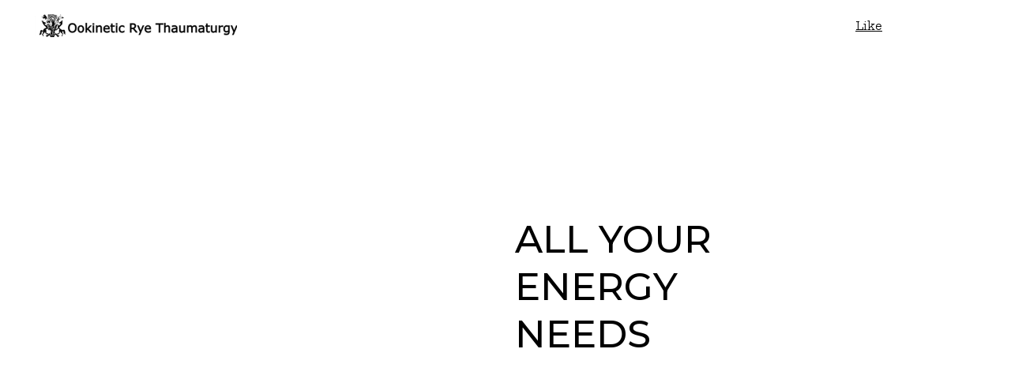

--- FILE ---
content_type: text/html
request_url: https://ukaeatech.com/like
body_size: 23644
content:
<!DOCTYPE html><html lang="en"> <head><meta charset="utf-8"><meta name="viewport" content="width=device-width, initial-scale=1.0"><meta name="generator" content="Hostinger Website Builder"><!--[--><title>Like</title><meta name="description" content="Like"><link rel="icon" size="16x16" href="https://zyroassets.s3.us-east-2.amazonaws.com/_SITE-ASSETS/A0xL1R29jOf6el39/favicon.jpg"><link rel="icon" size="32x32" href="https://zyroassets.s3.us-east-2.amazonaws.com/_SITE-ASSETS/A0xL1R29jOf6el39/favicon.jpg"><link rel="icon" size="192x192" href="https://zyroassets.s3.us-east-2.amazonaws.com/_SITE-ASSETS/A0xL1R29jOf6el39/favicon.jpg"><link rel="apple-touch-icon" href="https://zyroassets.s3.us-east-2.amazonaws.com/_SITE-ASSETS/A0xL1R29jOf6el39/favicon.jpg"><meta content="https://ukaeatech.com/like" property="og:url"><link rel="canonical" href="https://ukaeatech.com/like"><meta content="Like" property="og:title"><meta name="twitter:title" content="Like"><meta content="website" property="og:type"><meta property="og:description" content="Like"><meta name="twitter:description" content="Like"><!----><!----><meta content="https://zyroassets.s3.us-east-2.amazonaws.com/_SITE-ASSETS/A0xL1R29jOf6el39/ogimage.jpg" property="og:image"><meta content="https://zyroassets.s3.us-east-2.amazonaws.com/_SITE-ASSETS/A0xL1R29jOf6el39/ogimage.jpg" name="twitter:image"><meta content="" property="og:image:alt"><meta content="" name="twitter:image:alt"><meta name="twitter:card" content="summary_large_image"><!----><link rel="preconnect"><link rel="preconnect"><!----><!----><!----><!--[--><link rel="alternate" hreflang="x-default" href="https://ukaeatech.com/like"><!--]--><link href="https://cdn.zyrosite.com/u1/google-fonts/font-faces?family=Montserrat:wght@400;500&amp;family=Hepta+Slab:wght@400&amp;family=Open+Sans:wght@400&amp;family=Karla:wght@400&amp;display=swap" rel="preconnect" crossorigin="true"><link href="https://cdn.zyrosite.com/u1/google-fonts/font-faces?family=Montserrat:wght@400;500&amp;family=Hepta+Slab:wght@400&amp;family=Open+Sans:wght@400&amp;family=Karla:wght@400&amp;display=swap" rel="preload" as="style"><link href="https://cdn.zyrosite.com/u1/google-fonts/font-faces?family=Montserrat:wght@400;500&amp;family=Hepta+Slab:wght@400&amp;family=Open+Sans:wght@400&amp;family=Karla:wght@400&amp;display=swap" rel="stylesheet" referrerpolicy="no-referrer"><!--]--><style></style><link rel="prefetch" href="https://assets.zyrosite.com/AGBN5ZRQZRsqER1R/traffic.txt"><script>(function(){const postDate = null;

			const currentDate = new Date().setHours(0, 0, 0, 0);
			const postPublishDate = new Date(postDate).setHours(0, 0, 0, 0);

			if (postPublishDate && currentDate < postPublishDate) {
				window.location.replace('/');
			}
		})();</script><link rel="stylesheet" href="/_astro-1758047989482/_slug_.BKTUaSv4.css">
<style>:root{--color-meteorite-dark: #2f1c6a;--color-meteorite-dark-2: #1F1346;--color-meteorite: #8c85ff;--color-meteorite-light: #d5dfff;--color-primary-dark: #5025d1;--color-primary: #673de6;--color-primary-light: #ebe4ff;--color-primary-charts: #B39EF3;--color-danger-dark: #d63163;--color-danger: #fc5185;--color-danger-light: #ffe8ef;--color-danger-charts: #FEA8C2;--color-warning-dark: #fea419;--color-warning-dark-2: #9F6000;--color-warning-charts: #FFD28C;--color-warning: #ffcd35;--color-warning-light: #fff8e2;--color-success-dark: #008361;--color-success: #00b090;--color-success-light: #def4f0;--color-dark: #1d1e20;--color-gray-dark: #36344d;--color-gray: #727586;--color-gray-border: #dadce0;--color-gray-light: #f2f3f6;--color-light: #fff;--color-azure: #357df9;--color-azure-light: #e3ebf9;--color-azure-dark: #265ab2;--color-indigo: #6366F1;--color-neutral-200: #D8DAE0}.whats-app-bubble{position:fixed;right:20px;bottom:24px;z-index:1000;display:flex;cursor:pointer;border-radius:100px;box-shadow:#00000026 0 4px 12px}#wtpQualitySign_fixedCSS,#wtpQualitySign_popupCSS{bottom:10px!important}#wtpQualitySign_fixedCSS{z-index:17!important}#wtpQualitySign_popupCSS{z-index:18!important}
</style></head> <script type="application/ld+json">{"@context":"https://schema.org/","name":"Like","url":"https://ukaeatech.com/like","description":"Like","image":"https://zyroassets.s3.us-east-2.amazonaws.com/_SITE-ASSETS/A0xL1R29jOf6el39/ogimage.jpg","inLanguage":"en","@type":"WebPage"}</script> <body> <div> <style>astro-island,astro-slot,astro-static-slot{display:contents}</style><script>(()=>{var e=async t=>{await(await t())()};(self.Astro||(self.Astro={})).only=e;window.dispatchEvent(new Event("astro:only"));})();</script><script>(()=>{var A=Object.defineProperty;var g=(i,o,a)=>o in i?A(i,o,{enumerable:!0,configurable:!0,writable:!0,value:a}):i[o]=a;var d=(i,o,a)=>g(i,typeof o!="symbol"?o+"":o,a);{let i={0:t=>m(t),1:t=>a(t),2:t=>new RegExp(t),3:t=>new Date(t),4:t=>new Map(a(t)),5:t=>new Set(a(t)),6:t=>BigInt(t),7:t=>new URL(t),8:t=>new Uint8Array(t),9:t=>new Uint16Array(t),10:t=>new Uint32Array(t),11:t=>1/0*t},o=t=>{let[l,e]=t;return l in i?i[l](e):void 0},a=t=>t.map(o),m=t=>typeof t!="object"||t===null?t:Object.fromEntries(Object.entries(t).map(([l,e])=>[l,o(e)]));class y extends HTMLElement{constructor(){super(...arguments);d(this,"Component");d(this,"hydrator");d(this,"hydrate",async()=>{var b;if(!this.hydrator||!this.isConnected)return;let e=(b=this.parentElement)==null?void 0:b.closest("astro-island[ssr]");if(e){e.addEventListener("astro:hydrate",this.hydrate,{once:!0});return}let c=this.querySelectorAll("astro-slot"),n={},h=this.querySelectorAll("template[data-astro-template]");for(let r of h){let s=r.closest(this.tagName);s!=null&&s.isSameNode(this)&&(n[r.getAttribute("data-astro-template")||"default"]=r.innerHTML,r.remove())}for(let r of c){let s=r.closest(this.tagName);s!=null&&s.isSameNode(this)&&(n[r.getAttribute("name")||"default"]=r.innerHTML)}let p;try{p=this.hasAttribute("props")?m(JSON.parse(this.getAttribute("props"))):{}}catch(r){let s=this.getAttribute("component-url")||"<unknown>",v=this.getAttribute("component-export");throw v&&(s+=` (export ${v})`),console.error(`[hydrate] Error parsing props for component ${s}`,this.getAttribute("props"),r),r}let u;await this.hydrator(this)(this.Component,p,n,{client:this.getAttribute("client")}),this.removeAttribute("ssr"),this.dispatchEvent(new CustomEvent("astro:hydrate"))});d(this,"unmount",()=>{this.isConnected||this.dispatchEvent(new CustomEvent("astro:unmount"))})}disconnectedCallback(){document.removeEventListener("astro:after-swap",this.unmount),document.addEventListener("astro:after-swap",this.unmount,{once:!0})}connectedCallback(){if(!this.hasAttribute("await-children")||document.readyState==="interactive"||document.readyState==="complete")this.childrenConnectedCallback();else{let e=()=>{document.removeEventListener("DOMContentLoaded",e),c.disconnect(),this.childrenConnectedCallback()},c=new MutationObserver(()=>{var n;((n=this.lastChild)==null?void 0:n.nodeType)===Node.COMMENT_NODE&&this.lastChild.nodeValue==="astro:end"&&(this.lastChild.remove(),e())});c.observe(this,{childList:!0}),document.addEventListener("DOMContentLoaded",e)}}async childrenConnectedCallback(){let e=this.getAttribute("before-hydration-url");e&&await import(e),this.start()}async start(){let e=JSON.parse(this.getAttribute("opts")),c=this.getAttribute("client");if(Astro[c]===void 0){window.addEventListener(`astro:${c}`,()=>this.start(),{once:!0});return}try{await Astro[c](async()=>{let n=this.getAttribute("renderer-url"),[h,{default:p}]=await Promise.all([import(this.getAttribute("component-url")),n?import(n):()=>()=>{}]),u=this.getAttribute("component-export")||"default";if(!u.includes("."))this.Component=h[u];else{this.Component=h;for(let f of u.split("."))this.Component=this.Component[f]}return this.hydrator=p,this.hydrate},e,this)}catch(n){console.error(`[astro-island] Error hydrating ${this.getAttribute("component-url")}`,n)}}attributeChangedCallback(){this.hydrate()}}d(y,"observedAttributes",["props"]),customElements.get("astro-island")||customElements.define("astro-island",y)}})();</script><astro-island uid="Z2v34Wf" component-url="/_astro-1758047989482/ClientHead.BGostSdS.js" component-export="default" renderer-url="/_astro-1758047989482/client.CofR2CvM.js" props="{&quot;page-noindex&quot;:[0],&quot;canonical-url&quot;:[0,&quot;https://ukaeatech.com/like&quot;],&quot;site-meta&quot;:[0,{&quot;GAId&quot;:[0,&quot;-&quot;],&quot;version&quot;:[0,197],&quot;template&quot;:[0,&quot;eureka&quot;],&quot;faviconPath&quot;:[0,&quot;https://zyroassets.s3.us-east-2.amazonaws.com/_SITE-ASSETS/A0xL1R29jOf6el39/favicon.jpg&quot;],&quot;ogImagePath&quot;:[0,&quot;https://zyroassets.s3.us-east-2.amazonaws.com/_SITE-ASSETS/A0xL1R29jOf6el39/ogimage.jpg&quot;],&quot;defaultLocale&quot;:[0,&quot;system&quot;],&quot;faviconOrigin&quot;:[0,&quot;other&quot;],&quot;ogImageOrigin&quot;:[0,&quot;other&quot;],&quot;isPrivateModeActive&quot;:[0,false],&quot;demoEcommerceStoreId&quot;:[0,&quot;demo_01G0E9P2R0CFTNBWEEFCEV8EG5&quot;],&quot;shouldAddWWWPrefixToDomain&quot;:[0,false],&quot;migrationToLayoutModifications&quot;:[0,{&quot;imageObjectFitRemoved&quot;:[0,true],&quot;unsnappedElementSections&quot;:[0,{&quot;system&quot;:[0,{&quot;2Y6fiiJ7W&quot;:[0,false],&quot;6Jz8-MnmI&quot;:[0,false],&quot;HjdVa0FXk&quot;:[0,false],&quot;VhhBwZuX_&quot;:[0,false],&quot;WUWjC7_aH&quot;:[0,false],&quot;ZNuk0013s&quot;:[0,false],&quot;jMYsVIjX5&quot;:[0,false],&quot;qP7Ak-JOj&quot;:[0,false],&quot;r4C4WJeeB&quot;:[0,false]}]}]}]}],&quot;domain&quot;:[0,&quot;ukaeatech.com&quot;]}" ssr client="only" opts="{&quot;name&quot;:&quot;ClientHead&quot;,&quot;value&quot;:&quot;vue&quot;}"></astro-island> <script>(()=>{var e=async t=>{await(await t())()};(self.Astro||(self.Astro={})).load=e;window.dispatchEvent(new Event("astro:load"));})();</script><astro-island uid="Z2uPcu8" prefix="v1" component-url="/_astro-1758047989482/Page.C63Q2JWa.js" component-export="default" renderer-url="/_astro-1758047989482/client.CofR2CvM.js" props="{&quot;pageData&quot;:[0,{&quot;pages&quot;:[0,{&quot;home&quot;:[0,{&quot;meta&quot;:[0,{&quot;title&quot;:[0,&quot;Home&quot;],&quot;description&quot;:[0,&quot;Home&quot;]}],&quot;name&quot;:[0,&quot;Home&quot;],&quot;slug&quot;:[0,&quot;&quot;],&quot;type&quot;:[0,&quot;default&quot;],&quot;blocks&quot;:[1,[[0,&quot;8R6cUfzFD&quot;],[0,&quot;zi8VMK&quot;],[0,&quot;zlKo8F&quot;],[0,&quot;zvNIEo&quot;],[0,&quot;zjdyaS&quot;],[0,&quot;P2FiAxB0I&quot;],[0,&quot;W-9owzljj&quot;],[0,&quot;qvEFNz__U&quot;],[0,&quot;FztkoZaYX&quot;],[0,&quot;WUWjC7_aH&quot;],[0,&quot;uDsXyRaTt&quot;],[0,&quot;fgbWz3347&quot;],[0,&quot;NeXlyqXpF&quot;],[0,&quot;jgHvKqRCO&quot;],[0,&quot;JBUDrtZKi&quot;],[0,&quot;RqQ0_WM4u&quot;],[0,&quot;wQtEr1I2b&quot;],[0,&quot;ZNuk0013s&quot;],[0,&quot;hHpy9UkoC&quot;],[0,&quot;rys9zafjR&quot;],[0,&quot;5dW9e4pOT&quot;],[0,&quot;qP7Ak-JOj&quot;],[0,&quot;cqF4pTHwV&quot;],[0,&quot;iI4INQGoL&quot;],[0,&quot;_nUKSv_20&quot;],[0,&quot;xxYMlU7Zv&quot;],[0,&quot;wkqlgJphz&quot;],[0,&quot;nYgpF1yeF&quot;],[0,&quot;Mh5MMzUPs&quot;],[0,&quot;nAXp1CB6V&quot;],[0,&quot;aPsqMc8Ev&quot;],[0,&quot;LNEp6SXBa&quot;],[0,&quot;g87CexmQ2&quot;],[0,&quot;kXBTnXHetUFVPuAVbFY8I&quot;],[0,&quot;z1E0ip&quot;],[0,&quot;zr-fkA&quot;],[0,&quot;zj_VXf&quot;],[0,&quot;znDwl3&quot;]]],&quot;hiddenSlots&quot;:[1,[]]}],&quot;5q6ktUA5y&quot;:[0,{&quot;meta&quot;:[0,{&quot;title&quot;:[0,&quot;Place&quot;],&quot;description&quot;:[0,&quot;Place&quot;]}],&quot;name&quot;:[0,&quot;Place&quot;],&quot;slug&quot;:[0,&quot;place&quot;],&quot;type&quot;:[0,&quot;default&quot;],&quot;blocks&quot;:[1,[[0,&quot;CtZP3DnC66&quot;],[0,&quot;BLtFKFpDd&quot;],[0,&quot;2fyqQlFFt&quot;],[0,&quot;EFGyXjf2X&quot;],[0,&quot;x7d_HYWyN&quot;],[0,&quot;SUrjG3t0u&quot;],[0,&quot;2WYxJpUWP&quot;],[0,&quot;wLtp_0Xe8&quot;],[0,&quot;OROGjWmnq&quot;],[0,&quot;iKbwGHOTo&quot;],[0,&quot;s0VjVTPRk&quot;],[0,&quot;tHiNrmrdO&quot;],[0,&quot;hL9wKl7rr&quot;],[0,&quot;3gZRd0jbr&quot;],[0,&quot;wSo5wVxKq&quot;],[0,&quot;2_jZWF7Oi&quot;],[0,&quot;qfAcjfy9d&quot;],[0,&quot;hTPbpdSVR&quot;],[0,&quot;6Jz8-MnmI&quot;],[0,&quot;_o7tZ7_rc&quot;],[0,&quot;KD3D8Y-i9&quot;],[0,&quot;X_uC-BUPx&quot;],[0,&quot;zBrRuz&quot;]]],&quot;hiddenSlots&quot;:[1,[]]}],&quot;AySY8C3Rp&quot;:[0,{&quot;meta&quot;:[0,{&quot;title&quot;:[0,&quot;Like&quot;],&quot;description&quot;:[0,&quot;Like&quot;]}],&quot;name&quot;:[0,&quot;Like&quot;],&quot;slug&quot;:[0,&quot;like&quot;],&quot;type&quot;:[0,&quot;default&quot;],&quot;blocks&quot;:[1,[[0,&quot;z1HII6dsVW&quot;],[0,&quot;zPwm1_&quot;],[0,&quot;zsM-fuk3Z&quot;],[0,&quot;-SllryI7n&quot;],[0,&quot;JGODwVQ9B&quot;],[0,&quot;b3FAFcOtd&quot;],[0,&quot;_n7hguYvh&quot;],[0,&quot;ye8EwVhzd&quot;],[0,&quot;MwK8wV6JO&quot;],[0,&quot;fzYI5Ljd8&quot;],[0,&quot;ulq0qgxJ9&quot;],[0,&quot;k5oAKWuyj&quot;],[0,&quot;gl97xFaB7&quot;],[0,&quot;r4C4WJeeB&quot;],[0,&quot;PzgC58kZT&quot;],[0,&quot;_MHJ30xfs&quot;],[0,&quot;BWb-v5mfE&quot;],[0,&quot;MiYbilUJF&quot;],[0,&quot;DeSSxy5On&quot;],[0,&quot;oX45hIe3c&quot;],[0,&quot;LD_KCG-1Z&quot;],[0,&quot;SfYaxM_xYCl_FiKRWbT-q&quot;],[0,&quot;zYdsZZ&quot;],[0,&quot;zdmFXS&quot;],[0,&quot;zzRBvL&quot;],[0,&quot;zTQ62c&quot;],[0,&quot;zkDjIX&quot;],[0,&quot;zGe1lR&quot;],[0,&quot;zhPcw9&quot;]]],&quot;hiddenSlots&quot;:[1,[]]}],&quot;KQZ8IY6MW&quot;:[0,{&quot;meta&quot;:[0,{&quot;title&quot;:[0,&quot;Theres&quot;],&quot;description&quot;:[0,&quot;Theres&quot;]}],&quot;name&quot;:[0,&quot;Theres&quot;],&quot;slug&quot;:[0,&quot;theres&quot;],&quot;type&quot;:[0,&quot;default&quot;],&quot;blocks&quot;:[1,[[0,&quot;PowEdoXT_q&quot;],[0,&quot;gdWCfTEk9&quot;],[0,&quot;kZdLx2jlD&quot;],[0,&quot;Qs0XcZMY0&quot;],[0,&quot;Znm2Ydlby&quot;],[0,&quot;u8EZKu0Ty&quot;],[0,&quot;_PaCLxpEZ&quot;],[0,&quot;fwmIiLFoq&quot;],[0,&quot;ELqgcZZEQ&quot;],[0,&quot;eqzhRJxBi&quot;],[0,&quot;HA5rlgVrN&quot;],[0,&quot;xCbNc3RT9&quot;],[0,&quot;vDsjsAmhB&quot;],[0,&quot;B5ejYrWiq&quot;],[0,&quot;SMq6jmmDu&quot;],[0,&quot;PMeH-21_k&quot;],[0,&quot;dyDa1ARns&quot;],[0,&quot;7_PGokf-h&quot;],[0,&quot;qAbB67F0X&quot;],[0,&quot;v1xjATrib&quot;],[0,&quot;KECCpGyAz&quot;]]],&quot;hiddenSlots&quot;:[1,[]]}],&quot;ZcUUaSH__&quot;:[0,{&quot;meta&quot;:[0,{&quot;title&quot;:[0,&quot;No&quot;],&quot;description&quot;:[0,&quot;No&quot;]}],&quot;name&quot;:[0,&quot;No&quot;],&quot;slug&quot;:[0,&quot;no&quot;],&quot;type&quot;:[0,&quot;default&quot;],&quot;blocks&quot;:[1,[[0,&quot;cNy8d9ZBCQ&quot;],[0,&quot;z6C6i2q7H&quot;],[0,&quot;UhP4p61VZ&quot;],[0,&quot;2Y6fiiJ7W&quot;],[0,&quot;vUNKSXeSb&quot;],[0,&quot;D53iU-nca&quot;],[0,&quot;VpoaZYCT5&quot;],[0,&quot;qI6-HlvW9&quot;],[0,&quot;OV-vcjf-h&quot;],[0,&quot;m2_XUh9jA&quot;],[0,&quot;vkDjgXkcW&quot;],[0,&quot;gCPql93ei&quot;],[0,&quot;jMYsVIjX5&quot;],[0,&quot;jBL9UjvXw&quot;],[0,&quot;HjdVa0FXk&quot;],[0,&quot;a0ivQBxZp&quot;],[0,&quot;eUk9YChFS&quot;],[0,&quot;VhhBwZuX_&quot;],[0,&quot;YBC0MIegA&quot;],[0,&quot;g9g4OF_bO&quot;],[0,&quot;7rW3ZfvsS&quot;],[0,&quot;aCWSrz6MR&quot;],[0,&quot;pJi-WEUDX&quot;],[0,&quot;Hi2qflLO8&quot;],[0,&quot;z2QE31&quot;],[0,&quot;zpop7G&quot;]]],&quot;hiddenSlots&quot;:[1,[]]}]}],&quot;blocks&quot;:[0,{&quot;header&quot;:[0,{&quot;slot&quot;:[0,&quot;header&quot;],&quot;type&quot;:[0,&quot;BlockNavigation&quot;],&quot;mobile&quot;:[0,{&quot;height&quot;:[0,115],&quot;logoHeight&quot;:[0,29]}],&quot;desktop&quot;:[0,{&quot;height&quot;:[0,65],&quot;logoHeight&quot;:[0,29]}],&quot;settings&quot;:[0,{&quot;styles&quot;:[0,{&quot;width&quot;:[0,&quot;1240px&quot;],&quot;padding&quot;:[0,&quot;18px 16px 18px 16px&quot;],&quot;logo-width&quot;:[0,&quot;256px&quot;],&quot;cartIconSize&quot;:[0,&quot;24px&quot;],&quot;link-spacing&quot;:[0,&quot;24px&quot;],&quot;m-logo-width&quot;:[0,&quot;250px&quot;],&quot;element-spacing&quot;:[0,&quot;64px&quot;],&quot;contrastBackgroundColor&quot;:[0,&quot;rgb(186, 186, 186)&quot;]}],&quot;cartText&quot;:[0,&quot;Shopping bag&quot;],&quot;isSticky&quot;:[0,true],&quot;showLogo&quot;:[0,true],&quot;headerLayout&quot;:[0,&quot;desktop-1&quot;],&quot;isCartVisible&quot;:[0,true],&quot;logoImagePath&quot;:[0,&quot;ukaeafuc-dOql2KLajvi2Gkre.png&quot;],&quot;mHeaderLayout&quot;:[0,&quot;mobile-1&quot;],&quot;logoImageOrigin&quot;:[0,&quot;assets&quot;],&quot;mobileLinksAlignment&quot;:[0,&quot;right&quot;]}],&quot;zindexes&quot;:[1,[]],&quot;background&quot;:[0,{&quot;color&quot;:[0,&quot;rgb(221, 221, 221)&quot;],&quot;current&quot;:[0,&quot;color&quot;],&quot;isTransparent&quot;:[0,false],&quot;temporaryBackground&quot;:[0,{&quot;color&quot;:[0,&quot;#DDDDDD&quot;],&quot;current&quot;:[0,&quot;color&quot;],&quot;isTransparent&quot;:[0,false]}]}],&quot;components&quot;:[1,[]],&quot;logoAspectRatio&quot;:[0,8.880952380952381],&quot;navLinkTextColor&quot;:[0,&quot;rgb(255, 255, 255)&quot;],&quot;navLinkTextColorHover&quot;:[0,&quot;rgb(0, 0, 0)&quot;]}],&quot;zGe1lR&quot;:[0,{&quot;type&quot;:[0,&quot;BlockLayout&quot;],&quot;mobile&quot;:[0,{&quot;minHeight&quot;:[0,472]}],&quot;desktop&quot;:[0,{&quot;minHeight&quot;:[0,1302]}],&quot;settings&quot;:[0,{&quot;styles&quot;:[0,{&quot;block-padding&quot;:[0,&quot;16px 0 16px 0&quot;],&quot;m-block-padding&quot;:[0,&quot;16px&quot;]}]}],&quot;zindexes&quot;:[1,[]],&quot;background&quot;:[0,{&quot;path&quot;:[0,&quot;pints-YbNZyrLyoRF0e7nL.jpg&quot;],&quot;image&quot;:[0,&quot;https://assets.zyrosite.com/AGBN5ZRQZRsqER1R/pints-YbNZyrLyoRF0e7nL.jpg&quot;],&quot;origin&quot;:[0,&quot;assets&quot;],&quot;current&quot;:[0,&quot;image&quot;]}],&quot;components&quot;:[1,[]]}],&quot;zPwm1_&quot;:[0,{&quot;type&quot;:[0,&quot;BlockLayout&quot;],&quot;mobile&quot;:[0,{&quot;minHeight&quot;:[0,220]}],&quot;desktop&quot;:[0,{&quot;minHeight&quot;:[0,500]}],&quot;settings&quot;:[0,{&quot;styles&quot;:[0,{&quot;block-padding&quot;:[0,&quot;16px 0 16px 0&quot;],&quot;m-block-padding&quot;:[0,&quot;16px&quot;]}]}],&quot;zindexes&quot;:[1,[[0,&quot;zV1Sbw&quot;]]],&quot;background&quot;:[0,{&quot;path&quot;:[0,&quot;teamelt-mk383lPJGqfXDp3m.jpg&quot;],&quot;image&quot;:[0,&quot;https://assets.zyrosite.com/AGBN5ZRQZRsqER1R/teamelt-mk383lPJGqfXDp3m.jpg&quot;],&quot;origin&quot;:[0,&quot;assets&quot;],&quot;current&quot;:[0,&quot;image&quot;]}],&quot;components&quot;:[1,[[0,&quot;zV1Sbw&quot;]]]}],&quot;zTQ62c&quot;:[0,{&quot;type&quot;:[0,&quot;BlockLayout&quot;],&quot;mobile&quot;:[0,{&quot;minHeight&quot;:[0,606]}],&quot;desktop&quot;:[0,{&quot;minHeight&quot;:[0,1688]}],&quot;settings&quot;:[0,{&quot;styles&quot;:[0,{&quot;block-padding&quot;:[0,&quot;16px 0 16px 0&quot;],&quot;m-block-padding&quot;:[0,&quot;16px&quot;]}]}],&quot;zindexes&quot;:[1,[[0,&quot;zqQslL&quot;]]],&quot;background&quot;:[0,{&quot;path&quot;:[0,&quot;nothing-YbNZyOZb4RcWQZoa.jpg&quot;],&quot;image&quot;:[0,&quot;https://assets.zyrosite.com/AGBN5ZRQZRsqER1R/nothing-YbNZyOZb4RcWQZoa.jpg&quot;],&quot;origin&quot;:[0,&quot;assets&quot;],&quot;current&quot;:[0,&quot;image&quot;]}],&quot;components&quot;:[1,[[0,&quot;zqQslL&quot;]]]}],&quot;zYdsZZ&quot;:[0,{&quot;type&quot;:[0,&quot;BlockLayout&quot;],&quot;mobile&quot;:[0,{&quot;minHeight&quot;:[0,112]}],&quot;desktop&quot;:[0,{&quot;minHeight&quot;:[0,144]}],&quot;settings&quot;:[0,{&quot;styles&quot;:[0,{&quot;rows&quot;:[0,2],&quot;row-gap&quot;:[0,&quot;16px&quot;],&quot;row-size&quot;:[0,&quot;48px&quot;],&quot;column-gap&quot;:[0,&quot;24px&quot;],&quot;block-padding&quot;:[0,&quot;16px 0&quot;],&quot;m-block-padding&quot;:[0,&quot;56px 16px&quot;]}]}],&quot;zindexes&quot;:[1,[]],&quot;attachment&quot;:[0,&quot;fixed&quot;],&quot;background&quot;:[0,{&quot;path&quot;:[0,&quot;toka-A8557bxeoBTKkXVj.jpg&quot;],&quot;color&quot;:[0,&quot;rgb(255, 255, 255)&quot;],&quot;origin&quot;:[0,&quot;assets&quot;],&quot;current&quot;:[0,&quot;image&quot;]}],&quot;components&quot;:[1,[]]}],&quot;zdmFXS&quot;:[0,{&quot;type&quot;:[0,&quot;BlockLayout&quot;],&quot;mobile&quot;:[0,{&quot;minHeight&quot;:[0,319]}],&quot;desktop&quot;:[0,{&quot;minHeight&quot;:[0,1104]}],&quot;settings&quot;:[0,{&quot;styles&quot;:[0,{&quot;rows&quot;:[0,17],&quot;row-gap&quot;:[0,&quot;16px&quot;],&quot;row-size&quot;:[0,&quot;48px&quot;],&quot;column-gap&quot;:[0,&quot;24px&quot;],&quot;block-padding&quot;:[0,&quot;16px 0&quot;],&quot;m-block-padding&quot;:[0,&quot;56px 16px&quot;]}]}],&quot;zindexes&quot;:[1,[[0,&quot;zdfGSG&quot;]]],&quot;attachment&quot;:[0,&quot;unset&quot;],&quot;background&quot;:[0,{&quot;path&quot;:[0,&quot;badger-way-Awvv06WM1jt1G7Dl.jpg&quot;],&quot;color&quot;:[0,&quot;rgb(255, 255, 255)&quot;],&quot;origin&quot;:[0,&quot;assets&quot;],&quot;current&quot;:[0,&quot;image&quot;]}],&quot;components&quot;:[1,[[0,&quot;zdfGSG&quot;]]]}],&quot;zhPcw9&quot;:[0,{&quot;type&quot;:[0,&quot;BlockLayout&quot;],&quot;mobile&quot;:[0,{&quot;minHeight&quot;:[0,436]}],&quot;desktop&quot;:[0,{&quot;minHeight&quot;:[0,648]}],&quot;settings&quot;:[0,{&quot;styles&quot;:[0,{&quot;block-padding&quot;:[0,&quot;16px 0 16px 0&quot;],&quot;m-block-padding&quot;:[0,&quot;16px&quot;]}]}],&quot;zindexes&quot;:[1,[[0,&quot;zA5eiq&quot;]]],&quot;attachment&quot;:[0,&quot;fixed&quot;],&quot;background&quot;:[0,{&quot;path&quot;:[0,&quot;facilfrith-YNqpNknpOMCln75q.jpg&quot;],&quot;image&quot;:[0,&quot;https://assets.zyrosite.com/AGBN5ZRQZRsqER1R/facilfrith-YNqpNknpOMCln75q.jpg&quot;],&quot;origin&quot;:[0,&quot;assets&quot;],&quot;current&quot;:[0,&quot;image&quot;]}],&quot;components&quot;:[1,[[0,&quot;zA5eiq&quot;]]]}],&quot;zkDjIX&quot;:[0,{&quot;type&quot;:[0,&quot;BlockLayout&quot;],&quot;mobile&quot;:[0,{&quot;minHeight&quot;:[0,218]}],&quot;desktop&quot;:[0,{&quot;minHeight&quot;:[0,807]}],&quot;settings&quot;:[0,{&quot;styles&quot;:[0,{&quot;block-padding&quot;:[0,&quot;16px 0 16px 0&quot;],&quot;m-block-padding&quot;:[0,&quot;16px&quot;]}]}],&quot;zindexes&quot;:[1,[[0,&quot;zLH0p3&quot;]]],&quot;attachment&quot;:[0,&quot;fixed&quot;],&quot;background&quot;:[0,{&quot;path&quot;:[0,&quot;inlelele-mp867rbgKvsaB1PE.jpg&quot;],&quot;image&quot;:[0,&quot;https://assets.zyrosite.com/AGBN5ZRQZRsqER1R/inlelele-mp867rbgKvsaB1PE.jpg&quot;],&quot;origin&quot;:[0,&quot;assets&quot;],&quot;current&quot;:[0,&quot;image&quot;],&quot;overlay-opacity&quot;:[0,&quot;0.00&quot;]}],&quot;components&quot;:[1,[[0,&quot;zLH0p3&quot;]]]}],&quot;zzRBvL&quot;:[0,{&quot;type&quot;:[0,&quot;BlockLayout&quot;],&quot;mobile&quot;:[0,{&quot;minHeight&quot;:[0,140]}],&quot;desktop&quot;:[0,{&quot;minHeight&quot;:[0,737]}],&quot;settings&quot;:[0,{&quot;styles&quot;:[0,{&quot;block-padding&quot;:[0,&quot;16px 0 16px 0&quot;],&quot;m-block-padding&quot;:[0,&quot;16px&quot;]}]}],&quot;zindexes&quot;:[1,[]],&quot;attachment&quot;:[0,&quot;fixed&quot;],&quot;background&quot;:[0,{&quot;path&quot;:[0,&quot;osbshit-meP5P3pEKKuZJwEY.png&quot;],&quot;image&quot;:[0,&quot;https://assets.zyrosite.com/AGBN5ZRQZRsqER1R/osbshit-meP5P3pEKKuZJwEY.png&quot;],&quot;origin&quot;:[0,&quot;assets&quot;],&quot;current&quot;:[0,&quot;image&quot;]}],&quot;components&quot;:[1,[]]}],&quot;-SllryI7n&quot;:[0,{&quot;type&quot;:[0,&quot;BlockLayout&quot;],&quot;mobile&quot;:[0,{&quot;minHeight&quot;:[0,265]}],&quot;desktop&quot;:[0,{&quot;minHeight&quot;:[0,688]}],&quot;settings&quot;:[0,{&quot;styles&quot;:[0,{&quot;cols&quot;:[0,&quot;12&quot;],&quot;rows&quot;:[0,11],&quot;width&quot;:[0,&quot;1224px&quot;],&quot;m-rows&quot;:[0,&quot;1&quot;],&quot;col-gap&quot;:[0,&quot;24px&quot;],&quot;row-gap&quot;:[0,&quot;16px&quot;],&quot;row-size&quot;:[0,&quot;48px&quot;],&quot;column-gap&quot;:[0,&quot;24px&quot;],&quot;block-padding&quot;:[0,&quot;0&quot;],&quot;m-block-padding&quot;:[0,&quot;32px 16px 32px 16px&quot;],&quot;oldContentWidth&quot;:[0,&quot;1400px&quot;],&quot;half-column-count&quot;:[0,&quot;6&quot;]}]}],&quot;zindexes&quot;:[1,[[0,&quot;zOzeClvg8&quot;]]],&quot;background&quot;:[0,{&quot;path&quot;:[0,&quot;https://assets.zyrosite.com//A0xL1R29jOf6el39/img-Yyve9Xpaa6I72910.jpg&quot;],&quot;color&quot;:[0,&quot;rgb(255, 255, 255)&quot;],&quot;origin&quot;:[0,&quot;other&quot;],&quot;current&quot;:[0,&quot;image&quot;]}],&quot;components&quot;:[1,[[0,&quot;zOzeClvg8&quot;]]]}],&quot;BWb-v5mfE&quot;:[0,{&quot;type&quot;:[0,&quot;BlockLayout&quot;],&quot;mobile&quot;:[0,{&quot;minHeight&quot;:[0,420]}],&quot;desktop&quot;:[0,{&quot;minHeight&quot;:[0,1232]}],&quot;settings&quot;:[0,{&quot;styles&quot;:[0,{&quot;rows&quot;:[0,19],&quot;row-gap&quot;:[0,&quot;16px&quot;],&quot;row-size&quot;:[0,&quot;48px&quot;],&quot;column-gap&quot;:[0,&quot;24px&quot;],&quot;block-padding&quot;:[0,&quot;16px 0&quot;],&quot;m-block-padding&quot;:[0,&quot;56px 16px&quot;]}]}],&quot;zindexes&quot;:[1,[[0,&quot;1FQvXAWCh&quot;],[0,&quot;GbGniWsUO&quot;]]],&quot;attachment&quot;:[0,&quot;fixed&quot;],&quot;background&quot;:[0,{&quot;path&quot;:[0,&quot;https://assets.zyrosite.com//A0xL1R29jOf6el39/aerial_photo_of_wreck_site-mP49oGDMKEhLyko7.jpg&quot;],&quot;color&quot;:[0,&quot;rgb(255, 255, 255)&quot;],&quot;origin&quot;:[0,&quot;other&quot;],&quot;current&quot;:[0,&quot;image&quot;]}],&quot;components&quot;:[1,[[0,&quot;1FQvXAWCh&quot;],[0,&quot;GbGniWsUO&quot;]]]}],&quot;DeSSxy5On&quot;:[0,{&quot;type&quot;:[0,&quot;BlockLayout&quot;],&quot;mobile&quot;:[0,{&quot;minHeight&quot;:[0,268]}],&quot;desktop&quot;:[0,{&quot;minHeight&quot;:[0,656]}],&quot;settings&quot;:[0,{&quot;styles&quot;:[0,{&quot;rows&quot;:[0,10],&quot;row-gap&quot;:[0,&quot;16px&quot;],&quot;row-size&quot;:[0,&quot;48px&quot;],&quot;column-gap&quot;:[0,&quot;24px&quot;],&quot;block-padding&quot;:[0,&quot;16px 0&quot;],&quot;m-block-padding&quot;:[0,&quot;56px 16px&quot;]}]}],&quot;zindexes&quot;:[1,[[0,&quot;b9B0EBV-W&quot;]]],&quot;attachment&quot;:[0,&quot;fixed&quot;],&quot;background&quot;:[0,{&quot;path&quot;:[0,&quot;https://assets.zyrosite.com//A0xL1R29jOf6el39/tele-AzG90882RjT0yaNE.jpg&quot;],&quot;color&quot;:[0,&quot;rgb(255, 255, 255)&quot;],&quot;origin&quot;:[0,&quot;other&quot;],&quot;current&quot;:[0,&quot;image&quot;]}],&quot;components&quot;:[1,[[0,&quot;b9B0EBV-W&quot;]]]}],&quot;JGODwVQ9B&quot;:[0,{&quot;type&quot;:[0,&quot;BlockLayout&quot;],&quot;mobile&quot;:[0,{&quot;minHeight&quot;:[0,178]}],&quot;desktop&quot;:[0,{&quot;minHeight&quot;:[0,624]}],&quot;settings&quot;:[0,{&quot;styles&quot;:[0,{&quot;cols&quot;:[0,&quot;12&quot;],&quot;rows&quot;:[0,10],&quot;width&quot;:[0,&quot;1224px&quot;],&quot;m-rows&quot;:[0,&quot;1&quot;],&quot;col-gap&quot;:[0,&quot;24px&quot;],&quot;row-gap&quot;:[0,&quot;16px&quot;],&quot;row-size&quot;:[0,&quot;48px&quot;],&quot;column-gap&quot;:[0,&quot;24px&quot;],&quot;block-padding&quot;:[0,&quot;0&quot;],&quot;m-block-padding&quot;:[0,&quot;32px 16px 32px 16px&quot;],&quot;oldContentWidth&quot;:[0,&quot;1400px&quot;],&quot;half-column-count&quot;:[0,&quot;6&quot;]}]}],&quot;zindexes&quot;:[1,[]],&quot;attachment&quot;:[0,&quot;fixed&quot;],&quot;background&quot;:[0,{&quot;path&quot;:[0,&quot;https://assets.zyrosite.com//A0xL1R29jOf6el39/post-mv0MW5oDQ4iR73wg.jpg&quot;],&quot;color&quot;:[0,&quot;rgb(255, 255, 255)&quot;],&quot;origin&quot;:[0,&quot;other&quot;],&quot;current&quot;:[0,&quot;image&quot;]}],&quot;components&quot;:[1,[]]}],&quot;LD_KCG-1Z&quot;:[0,{&quot;type&quot;:[0,&quot;BlockLayout&quot;],&quot;mobile&quot;:[0,{&quot;minHeight&quot;:[0,311]}],&quot;desktop&quot;:[0,{&quot;minHeight&quot;:[0,976]}],&quot;settings&quot;:[0,{&quot;styles&quot;:[0,{&quot;rows&quot;:[0,15],&quot;row-gap&quot;:[0,&quot;16px&quot;],&quot;row-size&quot;:[0,&quot;48px&quot;],&quot;column-gap&quot;:[0,&quot;24px&quot;],&quot;block-padding&quot;:[0,&quot;16px 0&quot;],&quot;m-block-padding&quot;:[0,&quot;56px 16px&quot;]}]}],&quot;zindexes&quot;:[1,[[0,&quot;FzijhkxxZ&quot;]]],&quot;attachment&quot;:[0,&quot;fixed&quot;],&quot;background&quot;:[0,{&quot;path&quot;:[0,&quot;https://assets.zyrosite.com/A0xL1R29jOf6el39/jaws-AR09gB95LjixDXay.jpg&quot;],&quot;color&quot;:[0,&quot;rgb(255, 255, 255)&quot;],&quot;origin&quot;:[0,&quot;other&quot;],&quot;current&quot;:[0,&quot;image&quot;]}],&quot;components&quot;:[1,[[0,&quot;FzijhkxxZ&quot;]]]}],&quot;MiYbilUJF&quot;:[0,{&quot;type&quot;:[0,&quot;BlockLayout&quot;],&quot;mobile&quot;:[0,{&quot;minHeight&quot;:[0,709]}],&quot;desktop&quot;:[0,{&quot;minHeight&quot;:[0,720]}],&quot;settings&quot;:[0,{&quot;styles&quot;:[0,{&quot;rows&quot;:[0,11],&quot;row-gap&quot;:[0,&quot;16px&quot;],&quot;row-size&quot;:[0,&quot;48px&quot;],&quot;column-gap&quot;:[0,&quot;24px&quot;],&quot;block-padding&quot;:[0,&quot;16px 0&quot;],&quot;m-block-padding&quot;:[0,&quot;56px 16px&quot;]}]}],&quot;zindexes&quot;:[1,[[0,&quot;pRp1nUML3&quot;],[0,&quot;6Ey9cNHTE&quot;]]],&quot;background&quot;:[0,{&quot;path&quot;:[0,&quot;https://assets.zyrosite.com//A0xL1R29jOf6el39/empty-chairs-table-boardroom-m7VLZ8J6lXTyDLQ9.jpg&quot;],&quot;color&quot;:[0,&quot;rgb(255, 255, 255)&quot;],&quot;origin&quot;:[0,&quot;other&quot;],&quot;current&quot;:[0,&quot;image&quot;]}],&quot;components&quot;:[1,[[0,&quot;pRp1nUML3&quot;],[0,&quot;6Ey9cNHTE&quot;]]]}],&quot;MwK8wV6JO&quot;:[0,{&quot;type&quot;:[0,&quot;BlockLayout&quot;],&quot;mobile&quot;:[0,{&quot;minHeight&quot;:[0,451]}],&quot;desktop&quot;:[0,{&quot;minHeight&quot;:[0,1776]}],&quot;settings&quot;:[0,{&quot;styles&quot;:[0,{&quot;cols&quot;:[0,&quot;12&quot;],&quot;rows&quot;:[0,28],&quot;width&quot;:[0,&quot;1224px&quot;],&quot;m-rows&quot;:[0,&quot;1&quot;],&quot;col-gap&quot;:[0,&quot;24px&quot;],&quot;row-gap&quot;:[0,&quot;16px&quot;],&quot;row-size&quot;:[0,&quot;48px&quot;],&quot;column-gap&quot;:[0,&quot;24px&quot;],&quot;block-padding&quot;:[0,&quot;0&quot;],&quot;m-block-padding&quot;:[0,&quot;32px 16px 32px 16px&quot;],&quot;oldContentWidth&quot;:[0,&quot;1400px&quot;],&quot;half-column-count&quot;:[0,&quot;6&quot;]}]}],&quot;zindexes&quot;:[1,[[0,&quot;KAkG06nYj&quot;],[0,&quot;kwZY8pAuB&quot;]]],&quot;attachment&quot;:[0,&quot;fixed&quot;],&quot;background&quot;:[0,{&quot;path&quot;:[0,&quot;https://assets.zyrosite.com//A0xL1R29jOf6el39/img-ALpjeb2X41iOvbPL.jpg&quot;],&quot;color&quot;:[0,&quot;rgb(255, 255, 255)&quot;],&quot;origin&quot;:[0,&quot;other&quot;],&quot;current&quot;:[0,&quot;image&quot;]}],&quot;components&quot;:[1,[[0,&quot;KAkG06nYj&quot;],[0,&quot;kwZY8pAuB&quot;]]]}],&quot;PzgC58kZT&quot;:[0,{&quot;type&quot;:[0,&quot;BlockLayout&quot;],&quot;mobile&quot;:[0,{&quot;minHeight&quot;:[0,112]}],&quot;desktop&quot;:[0,{&quot;minHeight&quot;:[0,272]}],&quot;settings&quot;:[0,{&quot;styles&quot;:[0,{&quot;rows&quot;:[0,4],&quot;row-gap&quot;:[0,&quot;16px&quot;],&quot;row-size&quot;:[0,&quot;48px&quot;],&quot;column-gap&quot;:[0,&quot;24px&quot;],&quot;block-padding&quot;:[0,&quot;16px 0&quot;],&quot;m-block-padding&quot;:[0,&quot;56px 16px&quot;]}]}],&quot;zindexes&quot;:[1,[]],&quot;attachment&quot;:[0,&quot;fixed&quot;],&quot;background&quot;:[0,{&quot;path&quot;:[0,&quot;https://assets.zyrosite.com//A0xL1R29jOf6el39/img-A1a6OJ1jaRtjaeoz.jpg&quot;],&quot;color&quot;:[0,&quot;rgb(255, 255, 255)&quot;],&quot;origin&quot;:[0,&quot;other&quot;],&quot;current&quot;:[0,&quot;image&quot;]}],&quot;components&quot;:[1,[]]}],&quot;_MHJ30xfs&quot;:[0,{&quot;type&quot;:[0,&quot;BlockLayout&quot;],&quot;mobile&quot;:[0,{&quot;minHeight&quot;:[0,290]}],&quot;desktop&quot;:[0,{&quot;minHeight&quot;:[0,976]}],&quot;settings&quot;:[0,{&quot;styles&quot;:[0,{&quot;rows&quot;:[0,15],&quot;row-gap&quot;:[0,&quot;16px&quot;],&quot;row-size&quot;:[0,&quot;48px&quot;],&quot;column-gap&quot;:[0,&quot;24px&quot;],&quot;block-padding&quot;:[0,&quot;16px 0&quot;],&quot;m-block-padding&quot;:[0,&quot;56px 16px&quot;]}]}],&quot;zindexes&quot;:[1,[]],&quot;attachment&quot;:[0,&quot;unset&quot;],&quot;background&quot;:[0,{&quot;path&quot;:[0,&quot;https://assets.zyrosite.com//A0xL1R29jOf6el39/heaven-A85gb4Dv9JCMb7Ka.jpg&quot;],&quot;color&quot;:[0,&quot;rgb(255, 255, 255)&quot;],&quot;origin&quot;:[0,&quot;other&quot;],&quot;current&quot;:[0,&quot;image&quot;]}],&quot;components&quot;:[1,[]]}],&quot;_n7hguYvh&quot;:[0,{&quot;type&quot;:[0,&quot;BlockLayout&quot;],&quot;mobile&quot;:[0,{&quot;minHeight&quot;:[0,181]}],&quot;desktop&quot;:[0,{&quot;minHeight&quot;:[0,208]}],&quot;settings&quot;:[0,{&quot;styles&quot;:[0,{&quot;rows&quot;:[0,3],&quot;row-gap&quot;:[0,&quot;16px&quot;],&quot;row-size&quot;:[0,&quot;48px&quot;],&quot;column-gap&quot;:[0,&quot;24px&quot;],&quot;block-padding&quot;:[0,&quot;16px 0&quot;],&quot;m-block-padding&quot;:[0,&quot;56px 16px 56px 16px&quot;]}]}],&quot;zindexes&quot;:[1,[[0,&quot;5w3bluDnm&quot;]]],&quot;attachment&quot;:[0,&quot;fixed&quot;],&quot;background&quot;:[0,{&quot;path&quot;:[0,&quot;https://assets.zyrosite.com//A0xL1R29jOf6el39/img-AR0Qlw7PnkSlo6nq.jpg&quot;],&quot;color&quot;:[0,&quot;rgb(255, 255, 255)&quot;],&quot;origin&quot;:[0,&quot;other&quot;],&quot;current&quot;:[0,&quot;image&quot;]}],&quot;components&quot;:[1,[[0,&quot;5w3bluDnm&quot;]]]}],&quot;b3FAFcOtd&quot;:[0,{&quot;type&quot;:[0,&quot;BlockLayout&quot;],&quot;mobile&quot;:[0,{&quot;minHeight&quot;:[0,262]}],&quot;desktop&quot;:[0,{&quot;minHeight&quot;:[0,688]}],&quot;settings&quot;:[0,{&quot;styles&quot;:[0,{&quot;cols&quot;:[0,&quot;12&quot;],&quot;rows&quot;:[0,11],&quot;width&quot;:[0,&quot;1224px&quot;],&quot;m-rows&quot;:[0,&quot;1&quot;],&quot;col-gap&quot;:[0,&quot;24px&quot;],&quot;row-gap&quot;:[0,&quot;16px&quot;],&quot;row-size&quot;:[0,&quot;48px&quot;],&quot;column-gap&quot;:[0,&quot;24px&quot;],&quot;block-padding&quot;:[0,&quot;0&quot;],&quot;m-block-padding&quot;:[0,&quot;32px 16px 32px 16px&quot;],&quot;oldContentWidth&quot;:[0,&quot;1400px&quot;],&quot;half-column-count&quot;:[0,&quot;6&quot;]}]}],&quot;zindexes&quot;:[1,[[0,&quot;w18a6XiLz&quot;]]],&quot;background&quot;:[0,{&quot;path&quot;:[0,&quot;https://assets.zyrosite.com//A0xL1R29jOf6el39/img-A0xLl3pMbxt5aoB3.jpg&quot;],&quot;color&quot;:[0,&quot;rgb(255, 255, 255)&quot;],&quot;origin&quot;:[0,&quot;other&quot;],&quot;current&quot;:[0,&quot;image&quot;]}],&quot;components&quot;:[1,[[0,&quot;w18a6XiLz&quot;]]]}],&quot;fzYI5Ljd8&quot;:[0,{&quot;type&quot;:[0,&quot;BlockLayout&quot;],&quot;mobile&quot;:[0,{&quot;minHeight&quot;:[0,153]}],&quot;desktop&quot;:[0,{&quot;minHeight&quot;:[0,336]}],&quot;settings&quot;:[0,{&quot;styles&quot;:[0,{&quot;rows&quot;:[0,5],&quot;row-gap&quot;:[0,&quot;16px&quot;],&quot;row-size&quot;:[0,&quot;48px&quot;],&quot;column-gap&quot;:[0,&quot;24px&quot;],&quot;block-padding&quot;:[0,&quot;16px 0&quot;],&quot;m-block-padding&quot;:[0,&quot;56px 16px 56px 16px&quot;]}]}],&quot;zindexes&quot;:[1,[[0,&quot;RvzvzpBhZ&quot;]]],&quot;attachment&quot;:[0,&quot;unset&quot;],&quot;background&quot;:[0,{&quot;path&quot;:[0,&quot;https://assets.zyrosite.com//A0xL1R29jOf6el39/img-mp8Ozv91BGHqBJr3.jpg&quot;],&quot;color&quot;:[0,&quot;rgb(255, 255, 255)&quot;],&quot;origin&quot;:[0,&quot;other&quot;],&quot;current&quot;:[0,&quot;image&quot;]}],&quot;components&quot;:[1,[[0,&quot;RvzvzpBhZ&quot;]]]}],&quot;gl97xFaB7&quot;:[0,{&quot;type&quot;:[0,&quot;BlockLayout&quot;],&quot;mobile&quot;:[0,{&quot;minHeight&quot;:[0,262]}],&quot;desktop&quot;:[0,{&quot;minHeight&quot;:[0,592]}],&quot;settings&quot;:[0,{&quot;styles&quot;:[0,{&quot;rows&quot;:[0,9],&quot;row-gap&quot;:[0,&quot;16px&quot;],&quot;row-size&quot;:[0,&quot;48px&quot;],&quot;column-gap&quot;:[0,&quot;24px&quot;],&quot;block-padding&quot;:[0,&quot;16px 0&quot;],&quot;m-block-padding&quot;:[0,&quot;56px 16px 56px 16px&quot;]}]}],&quot;zindexes&quot;:[1,[[0,&quot;iwSxJtiUO&quot;],[0,&quot;QzJ7OvAsX&quot;]]],&quot;attachment&quot;:[0,&quot;fixed&quot;],&quot;background&quot;:[0,{&quot;path&quot;:[0,&quot;https://assets.zyrosite.com//A0xL1R29jOf6el39/img-mjEO02MKMzt2vLE3.jpg&quot;],&quot;color&quot;:[0,&quot;rgb(255, 255, 255)&quot;],&quot;origin&quot;:[0,&quot;other&quot;],&quot;current&quot;:[0,&quot;image&quot;]}],&quot;components&quot;:[1,[[0,&quot;iwSxJtiUO&quot;],[0,&quot;QzJ7OvAsX&quot;]]]}],&quot;k5oAKWuyj&quot;:[0,{&quot;type&quot;:[0,&quot;BlockLayout&quot;],&quot;mobile&quot;:[0,{&quot;minHeight&quot;:[0,783]}],&quot;desktop&quot;:[0,{&quot;minHeight&quot;:[0,720]}],&quot;settings&quot;:[0,{&quot;styles&quot;:[0,{&quot;rows&quot;:[0,11],&quot;row-gap&quot;:[0,&quot;16px&quot;],&quot;row-size&quot;:[0,&quot;48px&quot;],&quot;column-gap&quot;:[0,&quot;24px&quot;],&quot;block-padding&quot;:[0,&quot;16px 0&quot;],&quot;m-block-padding&quot;:[0,&quot;56px 16px&quot;]}]}],&quot;zindexes&quot;:[1,[[0,&quot;AYBkmHXOV&quot;],[0,&quot;aeIL4HqTX&quot;]]],&quot;background&quot;:[0,{&quot;path&quot;:[0,&quot;https://assets.zyrosite.com//A0xL1R29jOf6el39/city-AR09qZvVOntE974r.jpg&quot;],&quot;color&quot;:[0,&quot;rgb(255, 255, 255)&quot;],&quot;origin&quot;:[0,&quot;other&quot;],&quot;current&quot;:[0,&quot;image&quot;]}],&quot;components&quot;:[1,[[0,&quot;AYBkmHXOV&quot;],[0,&quot;aeIL4HqTX&quot;]]]}],&quot;oX45hIe3c&quot;:[0,{&quot;type&quot;:[0,&quot;BlockLayout&quot;],&quot;mobile&quot;:[0,{&quot;minHeight&quot;:[0,292]}],&quot;desktop&quot;:[0,{&quot;minHeight&quot;:[0,656]}],&quot;settings&quot;:[0,{&quot;styles&quot;:[0,{&quot;rows&quot;:[0,10],&quot;row-gap&quot;:[0,&quot;16px&quot;],&quot;row-size&quot;:[0,&quot;48px&quot;],&quot;column-gap&quot;:[0,&quot;24px&quot;],&quot;block-padding&quot;:[0,&quot;16px 0&quot;],&quot;m-block-padding&quot;:[0,&quot;56px 16px&quot;]}]}],&quot;zindexes&quot;:[1,[[0,&quot;KKuckNtKs&quot;]]],&quot;background&quot;:[0,{&quot;color&quot;:[0,&quot;rgb(255, 255, 255)&quot;],&quot;current&quot;:[0,&quot;color&quot;]}],&quot;components&quot;:[1,[[0,&quot;KKuckNtKs&quot;]]]}],&quot;r4C4WJeeB&quot;:[0,{&quot;type&quot;:[0,&quot;BlockLayout&quot;],&quot;mobile&quot;:[0,{&quot;minHeight&quot;:[0,484]}],&quot;desktop&quot;:[0,{&quot;minHeight&quot;:[0,2000]}],&quot;settings&quot;:[0,{&quot;styles&quot;:[0,{&quot;rows&quot;:[0,31],&quot;row-gap&quot;:[0,&quot;16px&quot;],&quot;row-size&quot;:[0,&quot;48px&quot;],&quot;column-gap&quot;:[0,&quot;24px&quot;],&quot;block-padding&quot;:[0,&quot;16px 0&quot;],&quot;m-block-padding&quot;:[0,&quot;56px 16px 56px 16px&quot;]}]}],&quot;zindexes&quot;:[1,[[0,&quot;DSLVs7niF&quot;]]],&quot;background&quot;:[0,{&quot;path&quot;:[0,&quot;https://assets.zyrosite.com//A0xL1R29jOf6el39/chop-Yg2B92eLODSny4NZ.jpg&quot;],&quot;color&quot;:[0,&quot;rgb(255, 255, 255)&quot;],&quot;origin&quot;:[0,&quot;other&quot;],&quot;current&quot;:[0,&quot;image&quot;]}],&quot;components&quot;:[1,[[0,&quot;DSLVs7niF&quot;]]]}],&quot;ulq0qgxJ9&quot;:[0,{&quot;type&quot;:[0,&quot;BlockLayout&quot;],&quot;mobile&quot;:[0,{&quot;minHeight&quot;:[0,292]}],&quot;desktop&quot;:[0,{&quot;minHeight&quot;:[0,592]}],&quot;settings&quot;:[0,{&quot;styles&quot;:[0,{&quot;rows&quot;:[0,9],&quot;row-gap&quot;:[0,&quot;16px&quot;],&quot;row-size&quot;:[0,&quot;48px&quot;],&quot;column-gap&quot;:[0,&quot;24px&quot;],&quot;block-padding&quot;:[0,&quot;16px 0&quot;],&quot;m-block-padding&quot;:[0,&quot;56px 16px&quot;]}]}],&quot;zindexes&quot;:[1,[[0,&quot;element_zoFa_antmtV2fxhpD1X95&quot;]]],&quot;attachment&quot;:[0,&quot;fixed&quot;],&quot;background&quot;:[0,{&quot;path&quot;:[0,&quot;https://assets.zyrosite.com//A0xL1R29jOf6el39/GettyImages-A3QNWnle9PTDwPpO.jpg&quot;],&quot;color&quot;:[0,&quot;rgb(255, 255, 255)&quot;],&quot;origin&quot;:[0,&quot;other&quot;],&quot;current&quot;:[0,&quot;image&quot;]}],&quot;components&quot;:[1,[[0,&quot;element_zoFa_antmtV2fxhpD1X95&quot;]]]}],&quot;ye8EwVhzd&quot;:[0,{&quot;type&quot;:[0,&quot;BlockLayout&quot;],&quot;mobile&quot;:[0,{&quot;minHeight&quot;:[0,316]}],&quot;desktop&quot;:[0,{&quot;minHeight&quot;:[0,1040]}],&quot;settings&quot;:[0,{&quot;styles&quot;:[0,{&quot;rows&quot;:[0,16],&quot;row-gap&quot;:[0,&quot;16px&quot;],&quot;row-size&quot;:[0,&quot;48px&quot;],&quot;column-gap&quot;:[0,&quot;24px&quot;],&quot;block-padding&quot;:[0,&quot;16px 0&quot;],&quot;m-block-padding&quot;:[0,&quot;56px 16px 56px 16px&quot;]}]}],&quot;zindexes&quot;:[1,[[0,&quot;bOghXbquJ&quot;]]],&quot;attachment&quot;:[0,&quot;unset&quot;],&quot;background&quot;:[0,{&quot;path&quot;:[0,&quot;https://assets.zyrosite.com//A0xL1R29jOf6el39/img-mv0axNQ3vLca1aN6.jpg&quot;],&quot;color&quot;:[0,&quot;rgb(255, 255, 255)&quot;],&quot;origin&quot;:[0,&quot;other&quot;],&quot;current&quot;:[0,&quot;image&quot;]}],&quot;components&quot;:[1,[[0,&quot;bOghXbquJ&quot;]]]}],&quot;zsM-fuk3Z&quot;:[0,{&quot;type&quot;:[0,&quot;BlockLayout&quot;],&quot;mobile&quot;:[0,{&quot;minHeight&quot;:[0,64]}],&quot;desktop&quot;:[0,{&quot;minHeight&quot;:[0,112]}],&quot;settings&quot;:[0,{&quot;styles&quot;:[0,{&quot;cols&quot;:[0,&quot;12&quot;],&quot;rows&quot;:[0,2],&quot;width&quot;:[0,&quot;1224px&quot;],&quot;m-rows&quot;:[0,&quot;1&quot;],&quot;col-gap&quot;:[0,&quot;24px&quot;],&quot;row-gap&quot;:[0,&quot;16px&quot;],&quot;row-size&quot;:[0,&quot;48px&quot;],&quot;column-gap&quot;:[0,&quot;24px&quot;],&quot;block-padding&quot;:[0,&quot;0&quot;],&quot;m-block-padding&quot;:[0,&quot;32px 16px 32px 16px&quot;],&quot;oldContentWidth&quot;:[0,&quot;1400px&quot;],&quot;half-column-count&quot;:[0,&quot;6&quot;]}]}],&quot;zindexes&quot;:[1,[]],&quot;attachment&quot;:[0,&quot;fixed&quot;],&quot;background&quot;:[0,{&quot;path&quot;:[0,&quot;https://assets.zyrosite.com//A0xL1R29jOf6el39/Screenshot-dJoxZBQ7aOT16xW7.jpg&quot;],&quot;color&quot;:[0,&quot;rgb(255, 255, 255)&quot;],&quot;origin&quot;:[0,&quot;other&quot;],&quot;current&quot;:[0,&quot;image&quot;]}],&quot;components&quot;:[1,[]]}],&quot;z1HII6dsVW&quot;:[0,{&quot;type&quot;:[0,&quot;BlockLayout&quot;],&quot;mobile&quot;:[0,{&quot;minHeight&quot;:[0,1457]}],&quot;desktop&quot;:[0,{&quot;minHeight&quot;:[0,1872]}],&quot;settings&quot;:[0,{&quot;styles&quot;:[0,{&quot;cols&quot;:[0,&quot;12&quot;],&quot;rows&quot;:[0,29],&quot;width&quot;:[0,&quot;1224px&quot;],&quot;m-rows&quot;:[0,&quot;1&quot;],&quot;col-gap&quot;:[0,&quot;24px&quot;],&quot;row-gap&quot;:[0,&quot;16px&quot;],&quot;row-size&quot;:[0,&quot;48px&quot;],&quot;column-gap&quot;:[0,&quot;24px&quot;],&quot;block-padding&quot;:[0,&quot;16px 0&quot;],&quot;m-block-padding&quot;:[0,&quot;100px 16px 408px 16px&quot;],&quot;oldContentWidth&quot;:[0,&quot;1400px&quot;],&quot;half-column-count&quot;:[0,&quot;6&quot;]}]}],&quot;zindexes&quot;:[1,[[0,&quot;a4rKT1c5g&quot;],[0,&quot;ttfSFMuTg&quot;],[0,&quot;zPKDSSEHk&quot;]]],&quot;attachment&quot;:[0,&quot;fixed&quot;],&quot;background&quot;:[0,{&quot;path&quot;:[0,&quot;https://assets.zyrosite.com//A0xL1R29jOf6el39/Seascale_Windscale-A3Qy2BjnK5IDD9bJ.jpg&quot;],&quot;color&quot;:[0,&quot;rgb(0, 0, 0)&quot;],&quot;origin&quot;:[0,&quot;other&quot;],&quot;current&quot;:[0,&quot;image&quot;]}],&quot;components&quot;:[1,[[0,&quot;a4rKT1c5g&quot;],[0,&quot;ttfSFMuTg&quot;],[0,&quot;zPKDSSEHk&quot;]]]}],&quot;SfYaxM_xYCl_FiKRWbT-q&quot;:[0,{&quot;type&quot;:[0,&quot;BlockLayout&quot;],&quot;mobile&quot;:[0,{&quot;minHeight&quot;:[0,220]}],&quot;desktop&quot;:[0,{&quot;minHeight&quot;:[0,784]}],&quot;settings&quot;:[0,{&quot;styles&quot;:[0,{&quot;rows&quot;:[0,12],&quot;row-gap&quot;:[0,&quot;16px&quot;],&quot;row-size&quot;:[0,&quot;48px&quot;],&quot;column-gap&quot;:[0,&quot;24px&quot;],&quot;block-padding&quot;:[0,&quot;16px 0&quot;],&quot;m-block-padding&quot;:[0,&quot;56px 16px&quot;]}]}],&quot;zindexes&quot;:[1,[[0,&quot;tjvwqpre7ObxoE6UcXyj9&quot;]]],&quot;attachment&quot;:[0,&quot;unset&quot;],&quot;background&quot;:[0,{&quot;path&quot;:[0,&quot;https://assets.zyrosite.com/A0xL1R29jOf6el39/globes-m6LK2R7Rz8clGLPn.jpg&quot;],&quot;color&quot;:[0,&quot;rgb(255, 255, 255)&quot;],&quot;origin&quot;:[0,&quot;other&quot;],&quot;current&quot;:[0,&quot;image&quot;]}],&quot;components&quot;:[1,[[0,&quot;tjvwqpre7ObxoE6UcXyj9&quot;]]]}]}],&quot;elements&quot;:[0,{&quot;zA5eiq&quot;:[0,{&quot;type&quot;:[0,&quot;GridTextBox&quot;],&quot;mobile&quot;:[0,{&quot;top&quot;:[0,400],&quot;left&quot;:[0,0],&quot;width&quot;:[0,328],&quot;height&quot;:[0,19]}],&quot;content&quot;:[0,&quot;&lt;h3 dir=\&quot;auto\&quot; style=\&quot;color: rgb(26, 26, 26); --lineHeightMobile: 1.3; --lineHeightDesktop: 1.3; --fontSizeMobile: 14px; --fontSizeDesktop: 32px\&quot;&gt;&lt;span style=\&quot;color: rgb(17, 17, 17); text-transform: none; letter-spacing: normal; font-family: Open Sans; font-weight: 400\&quot;&gt;Hazel, look... the field... it&#39;s covered with blood!&lt;/span&gt;&lt;/h3&gt;&quot;],&quot;desktop&quot;:[0,{&quot;top&quot;:[0,584],&quot;left&quot;:[0,23],&quot;width&quot;:[0,1042],&quot;height&quot;:[0,43]}],&quot;settings&quot;:[0,{&quot;styles&quot;:[0,{&quot;text&quot;:[0,&quot;left&quot;],&quot;align&quot;:[0,&quot;flex-start&quot;],&quot;justify&quot;:[0,&quot;flex-start&quot;],&quot;m-element-margin&quot;:[0,&quot;0 0 16px 0&quot;]}]}]}],&quot;zLH0p3&quot;:[0,{&quot;type&quot;:[0,&quot;GridTextBox&quot;],&quot;mobile&quot;:[0,{&quot;top&quot;:[0,24],&quot;left&quot;:[0,0],&quot;width&quot;:[0,328],&quot;height&quot;:[0,65]}],&quot;content&quot;:[0,&quot;&lt;p dir=\&quot;auto\&quot; style=\&quot;color: rgb(255, 0, 216); --lineHeightMobile: 1.3; --fontSizeMobile: 12px\&quot; class=\&quot;body-large\&quot;&gt;&lt;span style=\&quot;text-transform: none; letter-spacing: normal; font-family: Karla; font-weight: 400\&quot;&gt;Sad, deserted shore, your fickle friends are leaving&lt;/span&gt;&lt;span style=\&quot;font-family: Karla; font-weight: 400\&quot;&gt;&lt;br&gt;&lt;/span&gt;&lt;span style=\&quot;text-transform: none; letter-spacing: normal; font-family: Karla; font-weight: 400\&quot;&gt;Ah, but then you know it&#39;s time for them to go&lt;/span&gt;&lt;span style=\&quot;font-family: Karla; font-weight: 400\&quot;&gt;&lt;br&gt;&lt;/span&gt;&lt;span style=\&quot;text-transform: none; letter-spacing: normal; font-family: Karla; font-weight: 400\&quot;&gt;But I will still be here, I have no thought of leaving&lt;/span&gt;&lt;span style=\&quot;font-family: Karla; font-weight: 400\&quot;&gt;&lt;br&gt;&lt;/span&gt;&lt;span style=\&quot;text-transform: none; letter-spacing: normal; font-family: Karla; font-weight: 400\&quot;&gt;I do not count the time&lt;/span&gt;&lt;/p&gt;&quot;],&quot;desktop&quot;:[0,{&quot;top&quot;:[0,313],&quot;left&quot;:[0,432],&quot;width&quot;:[0,432],&quot;height&quot;:[0,111]}],&quot;settings&quot;:[0,{&quot;styles&quot;:[0,{&quot;text&quot;:[0,&quot;left&quot;],&quot;align&quot;:[0,&quot;flex-start&quot;],&quot;m-text&quot;:[0,&quot;center&quot;],&quot;justify&quot;:[0,&quot;flex-start&quot;],&quot;m-element-margin&quot;:[0,&quot;0 0 16px 0&quot;]}]}]}],&quot;zV1Sbw&quot;:[0,{&quot;type&quot;:[0,&quot;GridTextBox&quot;],&quot;mobile&quot;:[0,{&quot;top&quot;:[0,14],&quot;left&quot;:[0,0],&quot;width&quot;:[0,328],&quot;height&quot;:[0,80]}],&quot;content&quot;:[0,&quot;&lt;h3 style=\&quot;color: rgb(255, 0, 216)\&quot;&gt;TEAM WORK MAKES THE DREAM WORk&lt;/h3&gt;&quot;],&quot;desktop&quot;:[0,{&quot;top&quot;:[0,24],&quot;left&quot;:[0,55],&quot;width&quot;:[0,586],&quot;height&quot;:[0,120]}],&quot;settings&quot;:[0,{&quot;styles&quot;:[0,{&quot;text&quot;:[0,&quot;left&quot;],&quot;align&quot;:[0,&quot;flex-start&quot;],&quot;justify&quot;:[0,&quot;flex-start&quot;],&quot;m-element-margin&quot;:[0,&quot;0 0 16px 0&quot;]}]}]}],&quot;zdfGSG&quot;:[0,{&quot;href&quot;:[0,&quot;https://www.badgertrust.org.uk/projectvaccinate&quot;],&quot;type&quot;:[0,&quot;GridButton&quot;],&quot;mobile&quot;:[0,{&quot;top&quot;:[0,49],&quot;left&quot;:[0,75],&quot;width&quot;:[0,177],&quot;height&quot;:[0,43]}],&quot;target&quot;:[0,&quot;_blank&quot;],&quot;content&quot;:[0,&quot;FUCK THE CULL&quot;],&quot;desktop&quot;:[0,{&quot;top&quot;:[0,496],&quot;left&quot;:[0,510],&quot;width&quot;:[0,204],&quot;height&quot;:[0,49]}],&quot;linkType&quot;:[0,&quot;external&quot;],&quot;settings&quot;:[0,{&quot;type&quot;:[0,&quot;primary&quot;],&quot;styles&quot;:[0,{&quot;align&quot;:[0,&quot;center&quot;],&quot;justify&quot;:[0,&quot;center&quot;],&quot;m-element-margin&quot;:[0,&quot;0 0 16px 0&quot;]}]}],&quot;fontColor&quot;:[0,&quot;rgb(255, 255, 255)&quot;],&quot;borderColor&quot;:[0,&quot;rgb(255, 255, 255)&quot;],&quot;borderWidth&quot;:[0,1],&quot;fontColorHover&quot;:[0,&quot;rgb(255, 255, 255)&quot;],&quot;backgroundColor&quot;:[0,&quot;rgba(0, 0, 0, 0)&quot;],&quot;borderColorHover&quot;:[0,&quot;rgb(255, 255, 255)&quot;],&quot;borderWidthHover&quot;:[0,0],&quot;backgroundColorHover&quot;:[0,&quot;rgba(255, 255, 255, 0.08)&quot;]}],&quot;zqQslL&quot;:[0,{&quot;rel&quot;:[0,&quot;nofollow&quot;],&quot;type&quot;:[0,&quot;GridImage&quot;],&quot;mobile&quot;:[0,{&quot;top&quot;:[0,440],&quot;left&quot;:[0,0],&quot;width&quot;:[0,328],&quot;height&quot;:[0,157],&quot;borderRadius&quot;:[0,&quot;0px&quot;]}],&quot;desktop&quot;:[0,{&quot;top&quot;:[0,1394],&quot;left&quot;:[0,656],&quot;width&quot;:[0,480],&quot;height&quot;:[0,230],&quot;borderRadius&quot;:[0,&quot;0px&quot;]}],&quot;settings&quot;:[0,{&quot;alt&quot;:[0,&quot;&quot;],&quot;path&quot;:[0,&quot;badgered-AQE4VQDkjOs8ZEbk.jpg&quot;],&quot;origin&quot;:[0,&quot;assets&quot;],&quot;styles&quot;:[0,{&quot;align&quot;:[0,&quot;center&quot;],&quot;justify&quot;:[0,&quot;center&quot;],&quot;m-element-margin&quot;:[0,&quot;0 0 16px 0&quot;]}],&quot;clickAction&quot;:[0,&quot;none&quot;]}],&quot;fullResolutionWidth&quot;:[0,762],&quot;fullResolutionHeight&quot;:[0,365]}],&quot;1FQvXAWCh&quot;:[0,{&quot;type&quot;:[0,&quot;GridVideo&quot;],&quot;mobile&quot;:[0,{&quot;top&quot;:[0,49],&quot;left&quot;:[0,0],&quot;width&quot;:[0,328],&quot;height&quot;:[0,187]}],&quot;desktop&quot;:[0,{&quot;top&quot;:[0,976],&quot;left&quot;:[0,728],&quot;width&quot;:[0,496],&quot;height&quot;:[0,240]}],&quot;settings&quot;:[0,{&quot;jpg&quot;:[0,&quot;https://i.ytimg.com/vi/IIBC-98MMO4/hqdefault.jpg&quot;],&quot;src&quot;:[0,&quot;https://www.youtube.com/embed/IIBC-98MMO4?playlist=IIBC-98MMO4&amp;autoplay=0&amp;controls=1&amp;loop=0&amp;autopause=0&amp;playsinline=1&amp;mute=0&quot;],&quot;webp&quot;:[0,&quot;https://i.ytimg.com/vi_webp/IIBC-98MMO4/hqdefault.webp&quot;],&quot;styles&quot;:[0,{&quot;align&quot;:[0,&quot;center&quot;],&quot;justify&quot;:[0,&quot;center&quot;],&quot;m-element-margin&quot;:[0,&quot;0 0 16px 0&quot;]}],&quot;provider&quot;:[0,&quot;youtube&quot;],&quot;initialSrc&quot;:[0,&quot;&lt;iframe width=\&quot;640\&quot; height=\&quot;360\&quot; src=\&quot;https://www.youtube.com/embed/IIBC-98MMO4\&quot; frameborder=\&quot;0\&quot; allow=\&quot;accelerometer; autoplay; clipboard-write; encrypted-media; gyroscope; picture-in-picture\&quot; allowfullscreen&gt;&lt;/iframe&gt;&quot;]}]}],&quot;5w3bluDnm&quot;:[0,{&quot;href&quot;:[0,&quot;https://soundcloud.com/loose-lips123/loose-lips-mix-series-306-ukaea&quot;],&quot;type&quot;:[0,&quot;GridButton&quot;],&quot;mobile&quot;:[0,{&quot;top&quot;:[0,49],&quot;left&quot;:[0,30],&quot;width&quot;:[0,268],&quot;height&quot;:[0,62]}],&quot;target&quot;:[0,&quot;_blank&quot;],&quot;content&quot;:[0,&quot;GET THEE TO PAGGERTOWN&quot;],&quot;desktop&quot;:[0,{&quot;top&quot;:[0,48],&quot;left&quot;:[0,250],&quot;width&quot;:[0,308],&quot;height&quot;:[0,49]}],&quot;linkType&quot;:[0,&quot;external&quot;],&quot;settings&quot;:[0,{&quot;type&quot;:[0,&quot;primary&quot;],&quot;styles&quot;:[0,{&quot;align&quot;:[0,&quot;center&quot;],&quot;justify&quot;:[0,&quot;center&quot;],&quot;m-element-margin&quot;:[0,&quot;0 0 16px 0&quot;]}]}],&quot;fontColor&quot;:[0,&quot;rgb(255, 255, 255)&quot;],&quot;borderColor&quot;:[0,&quot;rgb(255, 255, 255)&quot;],&quot;borderWidth&quot;:[0,1],&quot;fontColorHover&quot;:[0,&quot;rgb(255, 255, 255)&quot;],&quot;backgroundColor&quot;:[0,&quot;rgba(0, 0, 0, 0)&quot;],&quot;borderColorHover&quot;:[0,&quot;rgb(255, 255, 255)&quot;],&quot;borderWidthHover&quot;:[0,0],&quot;backgroundColorHover&quot;:[0,&quot;rgba(255, 255, 255, 0.08)&quot;]}],&quot;6Ey9cNHTE&quot;:[0,{&quot;type&quot;:[0,&quot;GridTextBox&quot;],&quot;mobile&quot;:[0,{&quot;top&quot;:[0,26],&quot;left&quot;:[0,0],&quot;width&quot;:[0,328],&quot;height&quot;:[0,550]}],&quot;content&quot;:[0,&quot;&lt;h1 style=\&quot;color: rgb(0, 0, 0)\&quot;&gt;&lt;span style=\&quot;color: rgb(204, 255, 204)\&quot;&gt;&lt;strong&gt;i&#39;ve got the brains&lt;br&gt;you&#39;ve got the looks&lt;br&gt;let&#39;s make lots of money&lt;br&gt;you&#39;ve got the brawn&lt;br&gt;i&#39;ve got the brains&lt;br&gt;let&#39;s make lots of&lt;/strong&gt;&lt;/span&gt;&lt;/h1&gt;&quot;],&quot;desktop&quot;:[0,{&quot;top&quot;:[0,24],&quot;left&quot;:[0,59],&quot;width&quot;:[0,1016],&quot;height&quot;:[0,540]}],&quot;settings&quot;:[0,{&quot;styles&quot;:[0,{&quot;text&quot;:[0,&quot;right&quot;],&quot;align&quot;:[0,&quot;flex-start&quot;],&quot;justify&quot;:[0,&quot;flex-start&quot;],&quot;m-element-margin&quot;:[0,&quot;0 0 16px 0&quot;]}]}]}],&quot;AYBkmHXOV&quot;:[0,{&quot;type&quot;:[0,&quot;GridImage&quot;],&quot;mobile&quot;:[0,{&quot;top&quot;:[0,49],&quot;left&quot;:[0,0],&quot;width&quot;:[0,328],&quot;height&quot;:[0,332]}],&quot;target&quot;:[0,&quot;_self&quot;],&quot;desktop&quot;:[0,{&quot;top&quot;:[0,144],&quot;left&quot;:[0,104],&quot;width&quot;:[0,496],&quot;height&quot;:[0,496]}],&quot;settings&quot;:[0,{&quot;alt&quot;:[0,&quot;&quot;],&quot;path&quot;:[0,&quot;https://assets.zyrosite.com//A0xL1R29jOf6el39/tablet-a-YlejZE8BqGigoEqL.png&quot;],&quot;origin&quot;:[0,&quot;other&quot;],&quot;styles&quot;:[0,{&quot;align&quot;:[0,&quot;center&quot;],&quot;justify&quot;:[0,&quot;center&quot;],&quot;m-element-margin&quot;:[0,&quot;0 0 16px 0&quot;]}]}],&quot;fullResolutionWidth&quot;:[0,433],&quot;fullResolutionHeight&quot;:[0,530]}],&quot;DSLVs7niF&quot;:[0,{&quot;type&quot;:[0,&quot;GridImage&quot;],&quot;mobile&quot;:[0,{&quot;top&quot;:[0,49],&quot;left&quot;:[0,0],&quot;width&quot;:[0,328],&quot;height&quot;:[0,377]}],&quot;target&quot;:[0,&quot;_self&quot;],&quot;desktop&quot;:[0,{&quot;top&quot;:[0,592],&quot;left&quot;:[0,0],&quot;width&quot;:[0,1224],&quot;height&quot;:[0,1392]}],&quot;settings&quot;:[0,{&quot;alt&quot;:[0,&quot;&quot;],&quot;path&quot;:[0,&quot;https://assets.zyrosite.com//A0xL1R29jOf6el39/deyara-YKb7rx7KM5sjENlo.png&quot;],&quot;origin&quot;:[0,&quot;other&quot;],&quot;styles&quot;:[0,{&quot;align&quot;:[0,&quot;center&quot;],&quot;justify&quot;:[0,&quot;center&quot;],&quot;m-element-margin&quot;:[0,&quot;0 0 16px 0&quot;]}]}],&quot;fullResolutionWidth&quot;:[0,1262],&quot;fullResolutionHeight&quot;:[0,1149]}],&quot;FzijhkxxZ&quot;:[0,{&quot;type&quot;:[0,&quot;GridImage&quot;],&quot;mobile&quot;:[0,{&quot;top&quot;:[0,56],&quot;left&quot;:[0,0],&quot;width&quot;:[0,328],&quot;height&quot;:[0,187],&quot;borderRadius&quot;:[0,&quot;0px&quot;]}],&quot;target&quot;:[0,&quot;_self&quot;],&quot;desktop&quot;:[0,{&quot;top&quot;:[0,24],&quot;left&quot;:[0,0],&quot;width&quot;:[0,1224],&quot;height&quot;:[0,689],&quot;borderRadius&quot;:[0,&quot;0px&quot;]}],&quot;settings&quot;:[0,{&quot;alt&quot;:[0,&quot;&quot;],&quot;path&quot;:[0,&quot;https://assets.zyrosite.com/A0xL1R29jOf6el39/Untitled-AoPlKQnpD6izeEZy.png&quot;],&quot;origin&quot;:[0,&quot;other&quot;],&quot;styles&quot;:[0,{&quot;align&quot;:[0,&quot;center&quot;],&quot;justify&quot;:[0,&quot;center&quot;],&quot;m-element-margin&quot;:[0,&quot;0 0 16px 0&quot;]}],&quot;clickAction&quot;:[0,&quot;lightbox&quot;]}],&quot;fullResolutionWidth&quot;:[0,1920],&quot;fullResolutionHeight&quot;:[0,1080]}],&quot;GbGniWsUO&quot;:[0,{&quot;type&quot;:[0,&quot;GridImage&quot;],&quot;mobile&quot;:[0,{&quot;top&quot;:[0,243],&quot;left&quot;:[0,0],&quot;width&quot;:[0,328],&quot;height&quot;:[0,121],&quot;borderRadius&quot;:[0,&quot;0px&quot;]}],&quot;target&quot;:[0,&quot;_self&quot;],&quot;desktop&quot;:[0,{&quot;top&quot;:[0,976],&quot;left&quot;:[0,0],&quot;width&quot;:[0,704],&quot;height&quot;:[0,240]}],&quot;settings&quot;:[0,{&quot;alt&quot;:[0,&quot;&quot;],&quot;path&quot;:[0,&quot;https://assets.zyrosite.com//A0xL1R29jOf6el39/dagama-A3QNWxZ3bpcb62DE.png&quot;],&quot;origin&quot;:[0,&quot;other&quot;],&quot;styles&quot;:[0,{&quot;align&quot;:[0,&quot;center&quot;],&quot;justify&quot;:[0,&quot;center&quot;],&quot;m-element-margin&quot;:[0,&quot;0 0 16px 0&quot;]}]}],&quot;fullResolutionWidth&quot;:[0,943],&quot;fullResolutionHeight&quot;:[0,343]}],&quot;KAkG06nYj&quot;:[0,{&quot;type&quot;:[0,&quot;GridImage&quot;],&quot;mobile&quot;:[0,{&quot;top&quot;:[0,28],&quot;left&quot;:[0,0],&quot;width&quot;:[0,328],&quot;height&quot;:[0,118],&quot;borderRadius&quot;:[0,&quot;0px&quot;]}],&quot;target&quot;:[0,&quot;_self&quot;],&quot;desktop&quot;:[0,{&quot;top&quot;:[0,704],&quot;left&quot;:[0,759],&quot;width&quot;:[0,392],&quot;height&quot;:[0,139],&quot;borderRadius&quot;:[0,&quot;0px&quot;]}],&quot;settings&quot;:[0,{&quot;alt&quot;:[0,&quot;&quot;],&quot;path&quot;:[0,&quot;https://assets.zyrosite.com//A0xL1R29jOf6el39/Screenshot-Y4LnDpPe9BfzVjkM.png&quot;],&quot;origin&quot;:[0,&quot;other&quot;],&quot;styles&quot;:[0,{&quot;align&quot;:[0,&quot;center&quot;],&quot;justify&quot;:[0,&quot;center&quot;]}]}],&quot;fullResolutionWidth&quot;:[0,525],&quot;fullResolutionHeight&quot;:[0,187]}],&quot;KKuckNtKs&quot;:[0,{&quot;type&quot;:[0,&quot;GridVideo&quot;],&quot;mobile&quot;:[0,{&quot;top&quot;:[0,49],&quot;left&quot;:[0,0],&quot;width&quot;:[0,328],&quot;height&quot;:[0,187]}],&quot;desktop&quot;:[0,{&quot;top&quot;:[0,16],&quot;left&quot;:[0,0],&quot;width&quot;:[0,1224],&quot;height&quot;:[0,624]}],&quot;settings&quot;:[0,{&quot;jpg&quot;:[0,&quot;https://i.ytimg.com/vi/4CV1RLUkktI/hqdefault.jpg&quot;],&quot;src&quot;:[0,&quot;https://www.youtube.com/embed/4CV1RLUkktI?playlist=4CV1RLUkktI&amp;autoplay=0&amp;controls=1&amp;loop=0&amp;autopause=0&amp;playsinline=1&amp;mute=0&quot;],&quot;webp&quot;:[0,&quot;https://i.ytimg.com/vi_webp/4CV1RLUkktI/hqdefault.webp&quot;],&quot;styles&quot;:[0,{&quot;align&quot;:[0,&quot;center&quot;],&quot;justify&quot;:[0,&quot;center&quot;],&quot;m-element-margin&quot;:[0,&quot;0 0 16px 0&quot;]}],&quot;provider&quot;:[0,&quot;youtube&quot;],&quot;initialSrc&quot;:[0,&quot;&lt;iframe width=\&quot;640\&quot; height=\&quot;360\&quot; src=\&quot;https://www.youtube.com/embed/4CV1RLUkktI\&quot; frameborder=\&quot;0\&quot; allow=\&quot;accelerometer; autoplay; clipboard-write; encrypted-media; gyroscope; picture-in-picture\&quot; allowfullscreen&gt;&lt;/iframe&gt;&quot;]}]}],&quot;QzJ7OvAsX&quot;:[0,{&quot;href&quot;:[0,&quot;https://eyespiriteye.bandcamp.com/track/eyespirit-hauntme-ukaea-moonburned-remix&quot;],&quot;type&quot;:[0,&quot;GridButton&quot;],&quot;mobile&quot;:[0,{&quot;top&quot;:[0,163],&quot;left&quot;:[0,91],&quot;width&quot;:[0,146],&quot;height&quot;:[0,43]}],&quot;target&quot;:[0,&quot;_blank&quot;],&quot;content&quot;:[0,&quot;CHOP CHOP&quot;],&quot;desktop&quot;:[0,{&quot;top&quot;:[0,432],&quot;left&quot;:[0,164],&quot;width&quot;:[0,168],&quot;height&quot;:[0,49]}],&quot;linkType&quot;:[0,&quot;external&quot;],&quot;settings&quot;:[0,{&quot;type&quot;:[0,&quot;primary&quot;],&quot;styles&quot;:[0,{&quot;align&quot;:[0,&quot;center&quot;],&quot;justify&quot;:[0,&quot;center&quot;],&quot;m-element-margin&quot;:[0,&quot;0 0 16px 0&quot;]}]}],&quot;fontColor&quot;:[0,&quot;rgb(255, 255, 255)&quot;],&quot;borderColor&quot;:[0,&quot;rgb(255, 255, 255)&quot;],&quot;borderWidth&quot;:[0,1],&quot;fontColorHover&quot;:[0,&quot;rgb(255, 255, 255)&quot;],&quot;backgroundColor&quot;:[0,&quot;rgba(0, 0, 0, 0)&quot;],&quot;borderColorHover&quot;:[0,&quot;rgb(255, 255, 255)&quot;],&quot;borderWidthHover&quot;:[0,0],&quot;backgroundColorHover&quot;:[0,&quot;rgba(255, 255, 255, 0.08)&quot;]}],&quot;RvzvzpBhZ&quot;:[0,{&quot;href&quot;:[0,&quot;http://www.arethebritsatitagain.com/&quot;],&quot;type&quot;:[0,&quot;GridButton&quot;],&quot;mobile&quot;:[0,{&quot;top&quot;:[0,43],&quot;left&quot;:[0,41],&quot;width&quot;:[0,247],&quot;height&quot;:[0,62]}],&quot;target&quot;:[0,&quot;_blank&quot;],&quot;content&quot;:[0,&quot;check current status&quot;],&quot;desktop&quot;:[0,{&quot;top&quot;:[0,112],&quot;left&quot;:[0,886],&quot;width&quot;:[0,284],&quot;height&quot;:[0,49]}],&quot;linkType&quot;:[0,&quot;external&quot;],&quot;settings&quot;:[0,{&quot;type&quot;:[0,&quot;primary&quot;],&quot;styles&quot;:[0,{&quot;align&quot;:[0,&quot;center&quot;],&quot;justify&quot;:[0,&quot;center&quot;],&quot;m-element-margin&quot;:[0,&quot;0 0 16px 0&quot;]}]}],&quot;fontColor&quot;:[0,&quot;rgb(255, 255, 255)&quot;],&quot;borderColor&quot;:[0,&quot;rgb(255, 255, 255)&quot;],&quot;borderWidth&quot;:[0,1],&quot;fontColorHover&quot;:[0,&quot;rgb(255, 255, 255)&quot;],&quot;backgroundColor&quot;:[0,&quot;rgba(0, 0, 0, 0)&quot;],&quot;borderColorHover&quot;:[0,&quot;rgb(255, 255, 255)&quot;],&quot;borderWidthHover&quot;:[0,0],&quot;backgroundColorHover&quot;:[0,&quot;rgba(255, 255, 255, 0.08)&quot;]}],&quot;a4rKT1c5g&quot;:[0,{&quot;type&quot;:[0,&quot;GridTextBox&quot;],&quot;mobile&quot;:[0,{&quot;top&quot;:[0,90],&quot;left&quot;:[0,0],&quot;width&quot;:[0,328],&quot;height&quot;:[0,80]}],&quot;content&quot;:[0,&quot;&lt;h3 style=\&quot;color: rgb(0, 0, 0)\&quot;&gt;&lt;span style=\&quot;color:rgb(0, 0, 0);\&quot;&gt;ALL YOUR ENERGY NEEDS&lt;br&gt;&lt;/span&gt;&lt;/h3&gt;&quot;],&quot;desktop&quot;:[0,{&quot;top&quot;:[0,208],&quot;left&quot;:[0,624],&quot;width&quot;:[0,288],&quot;height&quot;:[0,180]}],&quot;settings&quot;:[0,{&quot;styles&quot;:[0,{&quot;text&quot;:[0,&quot;left&quot;],&quot;align&quot;:[0,&quot;flex-start&quot;],&quot;justify&quot;:[0,&quot;flex-start&quot;]}]}]}],&quot;aeIL4HqTX&quot;:[0,{&quot;type&quot;:[0,&quot;GridImage&quot;],&quot;mobile&quot;:[0,{&quot;top&quot;:[0,395],&quot;left&quot;:[0,0],&quot;width&quot;:[0,328],&quot;height&quot;:[0,332]}],&quot;target&quot;:[0,&quot;_self&quot;],&quot;desktop&quot;:[0,{&quot;top&quot;:[0,144],&quot;left&quot;:[0,624],&quot;width&quot;:[0,496],&quot;height&quot;:[0,496]}],&quot;settings&quot;:[0,{&quot;alt&quot;:[0,&quot;&quot;],&quot;path&quot;:[0,&quot;https://assets.zyrosite.com//A0xL1R29jOf6el39/tablet-b-mv0eo3Oz2gHMZQ8g.png&quot;],&quot;origin&quot;:[0,&quot;other&quot;],&quot;styles&quot;:[0,{&quot;align&quot;:[0,&quot;center&quot;],&quot;justify&quot;:[0,&quot;center&quot;],&quot;m-element-margin&quot;:[0,&quot;0 0 16px 0&quot;]}]}],&quot;fullResolutionWidth&quot;:[0,374],&quot;fullResolutionHeight&quot;:[0,530]}],&quot;b9B0EBV-W&quot;:[0,{&quot;type&quot;:[0,&quot;GridImage&quot;],&quot;mobile&quot;:[0,{&quot;top&quot;:[0,0],&quot;left&quot;:[0,0],&quot;width&quot;:[0,328],&quot;height&quot;:[0,264]}],&quot;target&quot;:[0,&quot;_self&quot;],&quot;desktop&quot;:[0,{&quot;top&quot;:[0,16],&quot;left&quot;:[0,0],&quot;width&quot;:[0,1224],&quot;height&quot;:[0,624]}],&quot;settings&quot;:[0,{&quot;alt&quot;:[0,&quot;&quot;],&quot;path&quot;:[0,&quot;https://assets.zyrosite.com//A0xL1R29jOf6el39/img-AMqGwx35NghEM3oy.png&quot;],&quot;origin&quot;:[0,&quot;other&quot;],&quot;styles&quot;:[0,{&quot;align&quot;:[0,&quot;center&quot;],&quot;justify&quot;:[0,&quot;center&quot;],&quot;m-element-margin&quot;:[0,&quot;0 0 16px 0&quot;]}],&quot;clickAction&quot;:[0,&quot;lightbox&quot;]}],&quot;fullResolutionWidth&quot;:[0,1920],&quot;fullResolutionHeight&quot;:[0,1080]}],&quot;bOghXbquJ&quot;:[0,{&quot;href&quot;:[0,&quot;https://vacantfulfilment.bandcamp.com/&quot;],&quot;type&quot;:[0,&quot;GridButton&quot;],&quot;mobile&quot;:[0,{&quot;top&quot;:[0,135],&quot;left&quot;:[0,62],&quot;width&quot;:[0,204],&quot;height&quot;:[0,43]}],&quot;target&quot;:[0,&quot;_blank&quot;],&quot;content&quot;:[0,&quot;SELL IT TO ME SEXY&quot;],&quot;desktop&quot;:[0,{&quot;top&quot;:[0,944],&quot;left&quot;:[0,443],&quot;width&quot;:[0,235],&quot;height&quot;:[0,49]}],&quot;linkType&quot;:[0,&quot;external&quot;],&quot;settings&quot;:[0,{&quot;type&quot;:[0,&quot;primary&quot;],&quot;styles&quot;:[0,{&quot;align&quot;:[0,&quot;center&quot;],&quot;justify&quot;:[0,&quot;center&quot;],&quot;m-element-margin&quot;:[0,&quot;0 0 16px 0&quot;]}]}],&quot;fontColor&quot;:[0,&quot;rgb(255, 255, 255)&quot;],&quot;borderColor&quot;:[0,&quot;rgb(255, 255, 255)&quot;],&quot;borderWidth&quot;:[0,1],&quot;fontColorHover&quot;:[0,&quot;rgb(255, 255, 255)&quot;],&quot;backgroundColor&quot;:[0,&quot;rgba(0, 0, 0, 0)&quot;],&quot;borderColorHover&quot;:[0,&quot;rgb(255, 255, 255)&quot;],&quot;borderWidthHover&quot;:[0,0],&quot;backgroundColorHover&quot;:[0,&quot;rgba(255, 255, 255, 0.08)&quot;]}],&quot;iwSxJtiUO&quot;:[0,{&quot;type&quot;:[0,&quot;GridImage&quot;],&quot;mobile&quot;:[0,{&quot;top&quot;:[0,56],&quot;left&quot;:[0,0],&quot;width&quot;:[0,328],&quot;height&quot;:[0,41],&quot;borderRadius&quot;:[0,&quot;0px&quot;]}],&quot;target&quot;:[0,&quot;_self&quot;],&quot;desktop&quot;:[0,{&quot;top&quot;:[0,60],&quot;left&quot;:[0,15],&quot;width&quot;:[0,1209],&quot;height&quot;:[0,148],&quot;borderRadius&quot;:[0,&quot;0px&quot;]}],&quot;settings&quot;:[0,{&quot;alt&quot;:[0,&quot;&quot;],&quot;path&quot;:[0,&quot;https://assets.zyrosite.com//A0xL1R29jOf6el39/carving-mP4GeQlQQ3UGwO3m.png&quot;],&quot;origin&quot;:[0,&quot;other&quot;],&quot;styles&quot;:[0,{&quot;align&quot;:[0,&quot;center&quot;],&quot;justify&quot;:[0,&quot;center&quot;],&quot;m-element-margin&quot;:[0,&quot;0 0 16px 0&quot;]}]}],&quot;fullResolutionWidth&quot;:[0,400],&quot;fullResolutionHeight&quot;:[0,49]}],&quot;kwZY8pAuB&quot;:[0,{&quot;type&quot;:[0,&quot;GridVideo&quot;],&quot;mobile&quot;:[0,{&quot;top&quot;:[0,231],&quot;left&quot;:[0,0],&quot;width&quot;:[0,328],&quot;height&quot;:[0,187]}],&quot;desktop&quot;:[0,{&quot;top&quot;:[0,1088],&quot;left&quot;:[0,0],&quot;width&quot;:[0,1224],&quot;height&quot;:[0,624]}],&quot;settings&quot;:[0,{&quot;src&quot;:[0,&quot;https://www.youtube.com/embed/uguPDm8KCN4?autoplay=0&amp;loop=0&amp;controls=1&amp;autopause=0&amp;mute=0&amp;playlist=uguPDm8KCN4&quot;],&quot;styles&quot;:[0,{&quot;align&quot;:[0,&quot;center&quot;],&quot;justify&quot;:[0,&quot;center&quot;]}]}]}],&quot;pRp1nUML3&quot;:[0,{&quot;type&quot;:[0,&quot;GridImage&quot;],&quot;mobile&quot;:[0,{&quot;top&quot;:[0,334],&quot;left&quot;:[0,0],&quot;width&quot;:[0,328],&quot;height&quot;:[0,304]}],&quot;target&quot;:[0,&quot;_self&quot;],&quot;desktop&quot;:[0,{&quot;top&quot;:[0,16],&quot;left&quot;:[0,0],&quot;width&quot;:[0,1224],&quot;height&quot;:[0,688]}],&quot;settings&quot;:[0,{&quot;alt&quot;:[0,&quot;&quot;],&quot;path&quot;:[0,&quot;https://assets.zyrosite.com//A0xL1R29jOf6el39/dudebro-m5KyDl1XnvcE6KrK.png&quot;],&quot;origin&quot;:[0,&quot;other&quot;],&quot;styles&quot;:[0,{&quot;align&quot;:[0,&quot;center&quot;],&quot;justify&quot;:[0,&quot;center&quot;],&quot;m-element-margin&quot;:[0,&quot;0 0 16px 0&quot;]}],&quot;clickAction&quot;:[0,&quot;lightbox&quot;]}],&quot;fullResolutionWidth&quot;:[0,1920],&quot;fullResolutionHeight&quot;:[0,1080]}],&quot;ttfSFMuTg&quot;:[0,{&quot;type&quot;:[0,&quot;GridImage&quot;],&quot;mobile&quot;:[0,{&quot;top&quot;:[0,204],&quot;left&quot;:[0,0],&quot;width&quot;:[0,328],&quot;height&quot;:[0,718]}],&quot;target&quot;:[0,&quot;_self&quot;],&quot;desktop&quot;:[0,{&quot;top&quot;:[0,784],&quot;left&quot;:[0,0],&quot;width&quot;:[0,496],&quot;height&quot;:[0,1072]}],&quot;settings&quot;:[0,{&quot;alt&quot;:[0,&quot;&quot;],&quot;path&quot;:[0,&quot;https://assets.zyrosite.com//A0xL1R29jOf6el39/IMG-mxBy4y9yyjFpnNyX.png&quot;],&quot;origin&quot;:[0,&quot;other&quot;],&quot;styles&quot;:[0,{&quot;align&quot;:[0,&quot;center&quot;],&quot;justify&quot;:[0,&quot;center&quot;]}]}],&quot;fullResolutionWidth&quot;:[0,900],&quot;fullResolutionHeight&quot;:[0,1600]}],&quot;w18a6XiLz&quot;:[0,{&quot;type&quot;:[0,&quot;GridTextBox&quot;],&quot;mobile&quot;:[0,{&quot;top&quot;:[0,28],&quot;left&quot;:[0,0],&quot;width&quot;:[0,328],&quot;height&quot;:[0,112]}],&quot;content&quot;:[0,&quot;&lt;h3 style=\&quot;color: rgb(0, 0, 0)\&quot;&gt;&lt;b&gt;WHATEVER&lt;/b&gt;&lt;/h3&gt;&lt;h3 style=\&quot;color: rgb(0, 0, 0)\&quot;&gt;&lt;br&gt;&lt;/h3&gt;&quot;],&quot;desktop&quot;:[0,{&quot;top&quot;:[0,192],&quot;left&quot;:[0,208],&quot;width&quot;:[0,392],&quot;height&quot;:[0,152]}],&quot;settings&quot;:[0,{&quot;styles&quot;:[0,{&quot;text&quot;:[0,&quot;left&quot;],&quot;align&quot;:[0,&quot;flex-start&quot;],&quot;justify&quot;:[0,&quot;flex-start&quot;]}]}]}],&quot;zOzeClvg8&quot;:[0,{&quot;type&quot;:[0,&quot;GridImage&quot;],&quot;mobile&quot;:[0,{&quot;top&quot;:[0,28],&quot;left&quot;:[0,0],&quot;width&quot;:[0,328],&quot;height&quot;:[0,204]}],&quot;target&quot;:[0,&quot;_self&quot;],&quot;desktop&quot;:[0,{&quot;top&quot;:[0,0],&quot;left&quot;:[0,104],&quot;width&quot;:[0,1120],&quot;height&quot;:[0,688]}],&quot;settings&quot;:[0,{&quot;alt&quot;:[0,&quot;&quot;],&quot;path&quot;:[0,&quot;https://assets.zyrosite.com//A0xL1R29jOf6el39/UKAEA-Supersonic-A3Qy2avrPpIrVq4b.png&quot;],&quot;origin&quot;:[0,&quot;other&quot;],&quot;styles&quot;:[0,{&quot;align&quot;:[0,&quot;center&quot;],&quot;justify&quot;:[0,&quot;center&quot;]}]}],&quot;fullResolutionWidth&quot;:[0,750],&quot;fullResolutionHeight&quot;:[0,527]}],&quot;zPKDSSEHk&quot;:[0,{&quot;type&quot;:[0,&quot;GridImage&quot;],&quot;mobile&quot;:[0,{&quot;top&quot;:[0,923],&quot;left&quot;:[0,0],&quot;width&quot;:[0,328],&quot;height&quot;:[0,506]}],&quot;target&quot;:[0,&quot;_self&quot;],&quot;desktop&quot;:[0,{&quot;top&quot;:[0,712],&quot;left&quot;:[0,520],&quot;width&quot;:[0,704],&quot;height&quot;:[0,1072]}],&quot;settings&quot;:[0,{&quot;alt&quot;:[0,&quot;&quot;],&quot;path&quot;:[0,&quot;https://assets.zyrosite.com//A0xL1R29jOf6el39/IMG-Yane1eDBOMizpM0j.png&quot;],&quot;origin&quot;:[0,&quot;other&quot;],&quot;styles&quot;:[0,{&quot;align&quot;:[0,&quot;center&quot;],&quot;justify&quot;:[0,&quot;center&quot;]}]}],&quot;fullResolutionWidth&quot;:[0,900],&quot;fullResolutionHeight&quot;:[0,1600]}],&quot;tjvwqpre7ObxoE6UcXyj9&quot;:[0,{&quot;type&quot;:[0,&quot;GridTextBox&quot;],&quot;mobile&quot;:[0,{&quot;top&quot;:[0,86],&quot;left&quot;:[0,0],&quot;width&quot;:[0,328],&quot;height&quot;:[0,160]}],&quot;content&quot;:[0,&quot;&lt;h3 style=\&quot;color: rgb(0, 0, 0)\&quot;&gt;&lt;span style=\&quot;color: rgb(170, 46, 46)\&quot;&gt;Yeah it&#39;s fucked Terry, I&#39;ll just bang it on the pile with the rest&lt;/span&gt;&lt;/h3&gt;&quot;],&quot;desktop&quot;:[0,{&quot;top&quot;:[0,400],&quot;left&quot;:[0,46],&quot;width&quot;:[0,392],&quot;height&quot;:[0,240]}],&quot;settings&quot;:[0,{&quot;styles&quot;:[0,{&quot;text&quot;:[0,&quot;left&quot;],&quot;align&quot;:[0,&quot;flex-start&quot;],&quot;justify&quot;:[0,&quot;flex-start&quot;],&quot;m-element-margin&quot;:[0,&quot;0 0 16px 0&quot;]}]}]}],&quot;element_zoFa_antmtV2fxhpD1X95&quot;:[0,{&quot;type&quot;:[0,&quot;GridVideo&quot;],&quot;mobile&quot;:[0,{&quot;top&quot;:[0,49],&quot;left&quot;:[0,0],&quot;width&quot;:[0,328],&quot;height&quot;:[0,187]}],&quot;desktop&quot;:[0,{&quot;top&quot;:[0,16],&quot;left&quot;:[0,728],&quot;width&quot;:[0,496],&quot;height&quot;:[0,304]}],&quot;settings&quot;:[0,{&quot;jpg&quot;:[0,&quot;https://i.ytimg.com/vi/l8cfTHC-Qdc/hqdefault.jpg&quot;],&quot;src&quot;:[0,&quot;https://www.youtube.com/embed/l8cfTHC-Qdc?playlist=l8cfTHC-Qdc&amp;autoplay=0&amp;controls=1&amp;loop=0&amp;autopause=0&amp;playsinline=1&amp;mute=0&quot;],&quot;webp&quot;:[0,&quot;https://i.ytimg.com/vi_webp/l8cfTHC-Qdc/hqdefault.webp&quot;],&quot;styles&quot;:[0,{&quot;align&quot;:[0,&quot;center&quot;],&quot;justify&quot;:[0,&quot;center&quot;],&quot;m-element-margin&quot;:[0,&quot;0 0 16px 0&quot;]}],&quot;provider&quot;:[0,&quot;youtube&quot;],&quot;initialSrc&quot;:[0,&quot;&lt;iframe width=\&quot;858\&quot; height=\&quot;484\&quot; src=\&quot;https://www.youtube.com/embed/l8cfTHC-Qdc\&quot; title=\&quot;YouTube video player\&quot; frameborder=\&quot;0\&quot; allow=\&quot;accelerometer; autoplay; clipboard-write; encrypted-media; gyroscope; picture-in-picture\&quot; allowfullscreen&gt;&lt;/iframe&gt;&quot;]}]}]}],&quot;nav&quot;:[1,[[0,{&quot;linkType&quot;:[0,&quot;Page&quot;],&quot;subItems&quot;:[1,[]],&quot;navItemId&quot;:[0,&quot;home&quot;],&quot;linkedPageId&quot;:[0,&quot;home&quot;]}],[0,{&quot;linkType&quot;:[0,&quot;Page&quot;],&quot;subItems&quot;:[1,[]],&quot;navItemId&quot;:[0,&quot;AySY8C3Rp&quot;],&quot;linkedPageId&quot;:[0,&quot;AySY8C3Rp&quot;]}],[0,{&quot;linkType&quot;:[0,&quot;Page&quot;],&quot;subItems&quot;:[1,[]],&quot;navItemId&quot;:[0,&quot;5q6ktUA5y&quot;],&quot;linkedPageId&quot;:[0,&quot;5q6ktUA5y&quot;]}],[0,{&quot;linkType&quot;:[0,&quot;Page&quot;],&quot;subItems&quot;:[1,[]],&quot;navItemId&quot;:[0,&quot;ZcUUaSH__&quot;],&quot;linkedPageId&quot;:[0,&quot;ZcUUaSH__&quot;]}],[0,{&quot;linkType&quot;:[0,&quot;Page&quot;],&quot;subItems&quot;:[1,[]],&quot;navItemId&quot;:[0,&quot;KQZ8IY6MW&quot;],&quot;linkedPageId&quot;:[0,&quot;KQZ8IY6MW&quot;]}]]],&quot;currentLocale&quot;:[0,&quot;system&quot;],&quot;homePageId&quot;:[0,&quot;home&quot;],&quot;cookieBannerAcceptText&quot;:[0],&quot;cookieBannerDisclaimer&quot;:[0],&quot;cookieBannerDeclineText&quot;:[0],&quot;blogReadingTimeText&quot;:[0],&quot;metaTitle&quot;:[0],&quot;meta&quot;:[0,{&quot;GAId&quot;:[0,&quot;-&quot;],&quot;version&quot;:[0,197],&quot;template&quot;:[0,&quot;eureka&quot;],&quot;faviconPath&quot;:[0,&quot;https://zyroassets.s3.us-east-2.amazonaws.com/_SITE-ASSETS/A0xL1R29jOf6el39/favicon.jpg&quot;],&quot;ogImagePath&quot;:[0,&quot;https://zyroassets.s3.us-east-2.amazonaws.com/_SITE-ASSETS/A0xL1R29jOf6el39/ogimage.jpg&quot;],&quot;defaultLocale&quot;:[0,&quot;system&quot;],&quot;faviconOrigin&quot;:[0,&quot;other&quot;],&quot;ogImageOrigin&quot;:[0,&quot;other&quot;],&quot;isPrivateModeActive&quot;:[0,false],&quot;demoEcommerceStoreId&quot;:[0,&quot;demo_01G0E9P2R0CFTNBWEEFCEV8EG5&quot;],&quot;shouldAddWWWPrefixToDomain&quot;:[0,false],&quot;migrationToLayoutModifications&quot;:[0,{&quot;imageObjectFitRemoved&quot;:[0,true],&quot;unsnappedElementSections&quot;:[0,{&quot;system&quot;:[0,{&quot;2Y6fiiJ7W&quot;:[0,false],&quot;6Jz8-MnmI&quot;:[0,false],&quot;HjdVa0FXk&quot;:[0,false],&quot;VhhBwZuX_&quot;:[0,false],&quot;WUWjC7_aH&quot;:[0,false],&quot;ZNuk0013s&quot;:[0,false],&quot;jMYsVIjX5&quot;:[0,false],&quot;qP7Ak-JOj&quot;:[0,false],&quot;r4C4WJeeB&quot;:[0,false]}]}]}]}],&quot;forms&quot;:[0,{}],&quot;styles&quot;:[0,{&quot;h1&quot;:[0,{&quot;font-size&quot;:[0,&quot;72px&quot;],&quot;font-style&quot;:[0,&quot;normal&quot;],&quot;font-family&quot;:[0,&quot;var(--font-primary)&quot;],&quot;font-weight&quot;:[0,500],&quot;line-height&quot;:[0,&quot;1.25&quot;],&quot;m-font-size&quot;:[0,&quot;40px&quot;],&quot;letter-spacing&quot;:[0,&quot;normal&quot;],&quot;text-transform&quot;:[0,&quot;none&quot;],&quot;text-decoration&quot;:[0,&quot;none&quot;]}],&quot;h2&quot;:[0,{&quot;font-size&quot;:[0,&quot;56px&quot;],&quot;font-style&quot;:[0,&quot;normal&quot;],&quot;font-family&quot;:[0,&quot;var(--font-primary)&quot;],&quot;font-weight&quot;:[0,500],&quot;line-height&quot;:[0,&quot;1.25&quot;],&quot;m-font-size&quot;:[0,&quot;36px&quot;],&quot;letter-spacing&quot;:[0,&quot;normal&quot;],&quot;text-transform&quot;:[0,&quot;none&quot;],&quot;text-decoration&quot;:[0,&quot;none&quot;]}],&quot;h3&quot;:[0,{&quot;font-size&quot;:[0,&quot;48px&quot;],&quot;font-style&quot;:[0,&quot;normal&quot;],&quot;font-family&quot;:[0,&quot;var(--font-primary)&quot;],&quot;font-weight&quot;:[0,500],&quot;line-height&quot;:[0,&quot;1.25&quot;],&quot;m-font-size&quot;:[0,&quot;32px&quot;],&quot;letter-spacing&quot;:[0,&quot;normal&quot;],&quot;text-transform&quot;:[0,&quot;none&quot;],&quot;text-decoration&quot;:[0,&quot;none&quot;]}],&quot;h4&quot;:[0,{&quot;font-size&quot;:[0,&quot;40px&quot;],&quot;font-style&quot;:[0,&quot;normal&quot;],&quot;font-family&quot;:[0,&quot;var(--font-primary)&quot;],&quot;font-weight&quot;:[0,500],&quot;line-height&quot;:[0,&quot;1.25&quot;],&quot;m-font-size&quot;:[0,&quot;28px&quot;],&quot;letter-spacing&quot;:[0,&quot;normal&quot;],&quot;text-transform&quot;:[0,&quot;none&quot;],&quot;text-decoration&quot;:[0,&quot;none&quot;]}],&quot;h5&quot;:[0,{&quot;font-size&quot;:[0,&quot;32px&quot;],&quot;font-style&quot;:[0,&quot;normal&quot;],&quot;font-family&quot;:[0,&quot;var(--font-primary)&quot;],&quot;font-weight&quot;:[0,500],&quot;line-height&quot;:[0,&quot;1.25&quot;],&quot;m-font-size&quot;:[0,&quot;24px&quot;],&quot;letter-spacing&quot;:[0,&quot;normal&quot;],&quot;text-transform&quot;:[0,&quot;none&quot;],&quot;text-decoration&quot;:[0,&quot;none&quot;]}],&quot;h6&quot;:[0,{&quot;font-size&quot;:[0,&quot;24px&quot;],&quot;font-style&quot;:[0,&quot;normal&quot;],&quot;font-family&quot;:[0,&quot;var(--font-primary)&quot;],&quot;font-weight&quot;:[0,500],&quot;line-height&quot;:[0,&quot;1.25&quot;],&quot;m-font-size&quot;:[0,&quot;20px&quot;],&quot;letter-spacing&quot;:[0,&quot;normal&quot;],&quot;text-transform&quot;:[0,&quot;none&quot;],&quot;text-decoration&quot;:[0,&quot;none&quot;]}],&quot;body&quot;:[0,{&quot;font-size&quot;:[0,&quot;16px&quot;],&quot;font-style&quot;:[0,&quot;normal&quot;],&quot;font-family&quot;:[0,&quot;var(--font-secondary)&quot;],&quot;font-weight&quot;:[0,400],&quot;line-height&quot;:[0,&quot;1.5em&quot;],&quot;m-font-size&quot;:[0,&quot;16px&quot;],&quot;letter-spacing&quot;:[0,0],&quot;text-transform&quot;:[0,&quot;none&quot;],&quot;text-decoration&quot;:[0,&quot;none&quot;]}],&quot;font&quot;:[0,{&quot;primary&quot;:[0,&quot;&#39;Montserrat&#39; ,sans-serif;&quot;],&quot;secondary&quot;:[0,&quot;&#39;Hepta Slab&#39;, serif&quot;]}],&quot;nav-link&quot;:[0,{&quot;font-size&quot;:[0,&quot;14px&quot;],&quot;font-style&quot;:[0,&quot;normal&quot;],&quot;font-family&quot;:[0,&quot;var(--font-secondary)&quot;],&quot;font-weight&quot;:[0,400],&quot;line-height&quot;:[0,&quot;1.35&quot;],&quot;m-font-size&quot;:[0,&quot;14px&quot;],&quot;letter-spacing&quot;:[0,&quot;normal&quot;],&quot;text-transform&quot;:[0,&quot;none&quot;],&quot;text-decoration&quot;:[0,&quot;none&quot;]}],&quot;body-large&quot;:[0,{&quot;font-size&quot;:[0,&quot;18px&quot;],&quot;font-style&quot;:[0,&quot;normal&quot;],&quot;font-family&quot;:[0,&quot;var(--font-secondary)&quot;],&quot;font-weight&quot;:[0,400],&quot;line-height&quot;:[0,&quot;1.5em&quot;],&quot;m-font-size&quot;:[0,&quot;18px&quot;],&quot;letter-spacing&quot;:[0,0],&quot;text-transform&quot;:[0,&quot;none&quot;],&quot;text-decoration&quot;:[0,&quot;none&quot;]}],&quot;body-small&quot;:[0,{&quot;font-size&quot;:[0,&quot;12px&quot;],&quot;font-style&quot;:[0,&quot;normal&quot;],&quot;font-family&quot;:[0,&quot;var(--font-secondary)&quot;],&quot;font-weight&quot;:[0,400],&quot;line-height&quot;:[0,&quot;1.5em&quot;],&quot;m-font-size&quot;:[0,&quot;14px&quot;],&quot;letter-spacing&quot;:[0,0],&quot;text-transform&quot;:[0,&quot;none&quot;],&quot;text-decoration&quot;:[0,&quot;none&quot;]}],&quot;grid-button-primary&quot;:[0,{&quot;font-size&quot;:[0,&quot;14px&quot;],&quot;padding-x&quot;:[0,&quot;32px&quot;],&quot;padding-y&quot;:[0,&quot;14px&quot;],&quot;font-style&quot;:[0,&quot;normal&quot;],&quot;border-null&quot;:[0,&quot;&quot;],&quot;font-family&quot;:[0,&quot;var(--font-secondary)&quot;],&quot;font-weight&quot;:[0,400],&quot;line-height&quot;:[0,&quot;1.35&quot;],&quot;m-font-size&quot;:[0,&quot;14px&quot;],&quot;m-padding-x&quot;:[0,&quot;32px&quot;],&quot;m-padding-y&quot;:[0,&quot;12px&quot;],&quot;box-shadow-x&quot;:[0,&quot;0px&quot;],&quot;box-shadow-y&quot;:[0,&quot;0px&quot;],&quot;border-radius&quot;:[0,0],&quot;letter-spacing&quot;:[0,&quot;normal&quot;],&quot;text-transform&quot;:[0,&quot;uppercase&quot;],&quot;box-shadow-blur&quot;:[0,&quot;0px&quot;],&quot;box-shadow-null&quot;:[0,&quot;&quot;],&quot;text-decoration&quot;:[0,&quot;none&quot;],&quot;box-shadow-color&quot;:[0,&quot;rgba(0, 0, 0, 0)&quot;],&quot;border-null-hover&quot;:[0,&quot;&quot;],&quot;box-shadow-spread&quot;:[0,&quot;0px&quot;],&quot;box-shadow-x-hover&quot;:[0,&quot;0px&quot;],&quot;box-shadow-y-hover&quot;:[0,&quot;0px&quot;],&quot;transition-duration&quot;:[0,&quot;0.2s&quot;],&quot;background-color-null&quot;:[0,&quot;&quot;],&quot;box-shadow-blur-hover&quot;:[0,&quot;0px&quot;],&quot;box-shadow-null-hover&quot;:[0,&quot;&quot;],&quot;box-shadow-color-hover&quot;:[0,&quot;0px&quot;],&quot;box-shadow-spread-hover&quot;:[0,&quot;0px&quot;],&quot;transition-timing-function&quot;:[0,&quot;ease&quot;],&quot;background-color-null-hover&quot;:[0,&quot;&quot;]}],&quot;grid-button-secondary&quot;:[0,{&quot;font-size&quot;:[0,&quot;14px&quot;],&quot;padding-x&quot;:[0,&quot;32px&quot;],&quot;padding-y&quot;:[0,&quot;14px&quot;],&quot;font-style&quot;:[0,&quot;normal&quot;],&quot;border-null&quot;:[0,&quot;&quot;],&quot;font-family&quot;:[0,&quot;var(--font-secondary)&quot;],&quot;font-weight&quot;:[0,400],&quot;line-height&quot;:[0,&quot;1.35&quot;],&quot;m-font-size&quot;:[0,&quot;14px&quot;],&quot;m-padding-x&quot;:[0,&quot;32px&quot;],&quot;m-padding-y&quot;:[0,&quot;12px&quot;],&quot;box-shadow-x&quot;:[0,&quot;0px&quot;],&quot;box-shadow-y&quot;:[0,&quot;0px&quot;],&quot;border-radius&quot;:[0,0],&quot;letter-spacing&quot;:[0,&quot;normal&quot;],&quot;text-transform&quot;:[0,&quot;uppercase&quot;],&quot;box-shadow-blur&quot;:[0,&quot;0px&quot;],&quot;box-shadow-null&quot;:[0,&quot;&quot;],&quot;text-decoration&quot;:[0,&quot;none&quot;],&quot;box-shadow-color&quot;:[0,&quot;rgba(0, 0, 0, 0)&quot;],&quot;border-null-hover&quot;:[0,&quot;&quot;],&quot;box-shadow-spread&quot;:[0,&quot;0px&quot;],&quot;box-shadow-x-hover&quot;:[0,&quot;0px&quot;],&quot;box-shadow-y-hover&quot;:[0,&quot;0px&quot;],&quot;transition-duration&quot;:[0,&quot;0.2s&quot;],&quot;background-color-null&quot;:[0,&quot;&quot;],&quot;box-shadow-blur-hover&quot;:[0,&quot;0px&quot;],&quot;box-shadow-null-hover&quot;:[0,&quot;&quot;],&quot;box-shadow-color-hover&quot;:[0,&quot;0px&quot;],&quot;box-shadow-spread-hover&quot;:[0,&quot;0px&quot;],&quot;transition-timing-function&quot;:[0,&quot;ease&quot;],&quot;background-color-null-hover&quot;:[0,&quot;&quot;]}]}],&quot;domain&quot;:[0,&quot;ukaeatech.com&quot;],&quot;siteId&quot;:[0,&quot;AGBN5ZRQZRsqER1R&quot;],&quot;ecommerceShoppingCart&quot;:[0],&quot;blogCategories&quot;:[0,{}],&quot;languageSwitcherLanguages&quot;:[1,[]],&quot;currentPageId&quot;:[0,&quot;AySY8C3Rp&quot;],&quot;productId&quot;:[0],&quot;languageKeys&quot;:[1,[[0,&quot;system&quot;]]],&quot;isDynamicProductPageEnabled&quot;:[0,false],&quot;buildDate&quot;:[0,&quot;1758048005826&quot;]}],&quot;productData&quot;:[0]}" ssr client="load" opts="{&quot;name&quot;:&quot;PageComponent&quot;,&quot;value&quot;:true}" await-children><!--[--><main style="--h1-font-size:72px;--h1-font-style:normal;--h1-font-family:var(--font-primary);--h1-font-weight:500;--h1-line-height:1.25;--h1-m-font-size:40px;--h1-letter-spacing:normal;--h1-text-transform:none;--h1-text-decoration:none;--h2-font-size:56px;--h2-font-style:normal;--h2-font-family:var(--font-primary);--h2-font-weight:500;--h2-line-height:1.25;--h2-m-font-size:36px;--h2-letter-spacing:normal;--h2-text-transform:none;--h2-text-decoration:none;--h3-font-size:48px;--h3-font-style:normal;--h3-font-family:var(--font-primary);--h3-font-weight:500;--h3-line-height:1.25;--h3-m-font-size:32px;--h3-letter-spacing:normal;--h3-text-transform:none;--h3-text-decoration:none;--h4-font-size:40px;--h4-font-style:normal;--h4-font-family:var(--font-primary);--h4-font-weight:500;--h4-line-height:1.25;--h4-m-font-size:28px;--h4-letter-spacing:normal;--h4-text-transform:none;--h4-text-decoration:none;--h5-font-size:32px;--h5-font-style:normal;--h5-font-family:var(--font-primary);--h5-font-weight:500;--h5-line-height:1.25;--h5-m-font-size:24px;--h5-letter-spacing:normal;--h5-text-transform:none;--h5-text-decoration:none;--h6-font-size:24px;--h6-font-style:normal;--h6-font-family:var(--font-primary);--h6-font-weight:500;--h6-line-height:1.25;--h6-m-font-size:20px;--h6-letter-spacing:normal;--h6-text-transform:none;--h6-text-decoration:none;--body-font-size:16px;--body-font-style:normal;--body-font-family:var(--font-secondary);--body-font-weight:400;--body-line-height:1.5em;--body-m-font-size:16px;--body-letter-spacing:0;--body-text-transform:none;--body-text-decoration:none;--font-primary:&#39;Montserrat&#39; ,sans-serif;;--font-secondary:&#39;Hepta Slab&#39;, serif;--nav-link-font-size:14px;--nav-link-font-style:normal;--nav-link-font-family:var(--font-secondary);--nav-link-font-weight:400;--nav-link-line-height:1.35;--nav-link-m-font-size:14px;--nav-link-letter-spacing:normal;--nav-link-text-transform:none;--nav-link-text-decoration:none;--body-large-font-size:18px;--body-large-font-style:normal;--body-large-font-family:var(--font-secondary);--body-large-font-weight:400;--body-large-line-height:1.5em;--body-large-m-font-size:18px;--body-large-letter-spacing:0;--body-large-text-transform:none;--body-large-text-decoration:none;--body-small-font-size:12px;--body-small-font-style:normal;--body-small-font-family:var(--font-secondary);--body-small-font-weight:400;--body-small-line-height:1.5em;--body-small-m-font-size:14px;--body-small-letter-spacing:0;--body-small-text-transform:none;--body-small-text-decoration:none;--grid-button-primary-font-size:14px;--grid-button-primary-padding-x:32px;--grid-button-primary-padding-y:14px;--grid-button-primary-font-style:normal;--grid-button-primary-border-null:;--grid-button-primary-font-family:var(--font-secondary);--grid-button-primary-font-weight:400;--grid-button-primary-line-height:1.35;--grid-button-primary-m-font-size:14px;--grid-button-primary-m-padding-x:32px;--grid-button-primary-m-padding-y:12px;--grid-button-primary-box-shadow-x:0px;--grid-button-primary-box-shadow-y:0px;--grid-button-primary-border-radius:0px;--grid-button-primary-letter-spacing:normal;--grid-button-primary-text-transform:uppercase;--grid-button-primary-box-shadow-blur:0px;--grid-button-primary-box-shadow-null:;--grid-button-primary-text-decoration:none;--grid-button-primary-box-shadow-color:rgba(0, 0, 0, 0);--grid-button-primary-border-null-hover:;--grid-button-primary-box-shadow-spread:0px;--grid-button-primary-box-shadow-x-hover:0px;--grid-button-primary-box-shadow-y-hover:0px;--grid-button-primary-transition-duration:0.2s;--grid-button-primary-background-color-null:;--grid-button-primary-box-shadow-blur-hover:0px;--grid-button-primary-box-shadow-null-hover:;--grid-button-primary-box-shadow-color-hover:0px;--grid-button-primary-box-shadow-spread-hover:0px;--grid-button-primary-transition-timing-function:ease;--grid-button-primary-background-color-null-hover:;--grid-button-secondary-font-size:14px;--grid-button-secondary-padding-x:32px;--grid-button-secondary-padding-y:14px;--grid-button-secondary-font-style:normal;--grid-button-secondary-border-null:;--grid-button-secondary-font-family:var(--font-secondary);--grid-button-secondary-font-weight:400;--grid-button-secondary-line-height:1.35;--grid-button-secondary-m-font-size:14px;--grid-button-secondary-m-padding-x:32px;--grid-button-secondary-m-padding-y:12px;--grid-button-secondary-box-shadow-x:0px;--grid-button-secondary-box-shadow-y:0px;--grid-button-secondary-border-radius:0px;--grid-button-secondary-letter-spacing:normal;--grid-button-secondary-text-transform:uppercase;--grid-button-secondary-box-shadow-blur:0px;--grid-button-secondary-box-shadow-null:;--grid-button-secondary-text-decoration:none;--grid-button-secondary-box-shadow-color:rgba(0, 0, 0, 0);--grid-button-secondary-border-null-hover:;--grid-button-secondary-box-shadow-spread:0px;--grid-button-secondary-box-shadow-x-hover:0px;--grid-button-secondary-box-shadow-y-hover:0px;--grid-button-secondary-transition-duration:0.2s;--grid-button-secondary-background-color-null:;--grid-button-secondary-box-shadow-blur-hover:0px;--grid-button-secondary-box-shadow-null-hover:;--grid-button-secondary-box-shadow-color-hover:0px;--grid-button-secondary-box-shadow-spread-hover:0px;--grid-button-secondary-transition-timing-function:ease;--grid-button-secondary-background-color-null-hover:;--43a41e2e:115px;" class="page"><div class="sticky-trigger"></div><!----><div class="top-blocks--sticky top-blocks"><!----><header class="block-header" style="--nav-link-font-weight:400;--nav-link-text-color:rgb(255, 255, 255);--nav-link-text-color-hover:rgb(0, 0, 0);--header-height-mobile:115px;--width:1240px;--padding-top:18px;--padding:18px 16px 18px 16px;--padding-right:16px;--padding-bottom:18px;--padding-left:16px;--logo-width:256px;--cartIconSize:24px;--link-spacing:24px;--m-logo-width:250px;--element-spacing:64px;--contrastBackgroundColor:rgb(186, 186, 186);--background-color:rgb(221, 221, 221);" backgroundcolorcontrast="rgb(186, 186, 186)" height="65" is-in-preview-mode="false" is-preview-mobile-view="false" data-v-6a88bed3><div class="background" style="--background-color:rgb(221, 221, 221);" data-v-6a88bed3></div><!--[--><div class="block-header-layout-desktop block-header-layout-desktop--desktop-1" style="--7708d8d2:min-content auto ;--a54fb50e:0px;" data-v-a07a4ffe><!--[--><a class="block-header-logo block-header__logo" href="/" data-v-6a88bed3 style="--0c1b1e60:256px;--5d79b3cd:29px;--21476ca4:24px;--43ce6f65:24;--dff81636:400;--653c9bff:250px;--2887ea0e:29px;--669f3aa2:24px;" data-v-4ae1c879><img class="block-header-logo__image" src="https://assets.zyrosite.com/cdn-cgi/image/format=auto,w=768,fit=crop,q=95/AGBN5ZRQZRsqER1R/ukaeafuc-dOql2KLajvi2Gkre.png" alt data-v-4ae1c879></a><!--]--><!--[--><nav class="block-header__nav" data-v-6a88bed3><ul class="block-header__nav-links" data-v-6a88bed3><!--[--><li class="block-header-item" data-v-6a88bed3 data-v-7a1586db><label class="block-header-item__label" data-v-7a1586db><!----><div class="item-content-wrapper block-header-item__item" aria-haspopup="false" data-v-7a1586db data-v-63e4f6b6><a class="item-content" href="/" data-v-63e4f6b6>Home</a><!----></div><!----></label></li><li class="block-header-item" data-v-6a88bed3 data-v-7a1586db><label class="block-header-item__label" data-v-7a1586db><!----><div class="item-content-wrapper item-content-wrapper--active block-header-item__item" aria-haspopup="false" data-v-7a1586db data-v-63e4f6b6><a class="item-content" href="/like" data-v-63e4f6b6>Like</a><!----></div><!----></label></li><li class="block-header-item" data-v-6a88bed3 data-v-7a1586db><label class="block-header-item__label" data-v-7a1586db><!----><div class="item-content-wrapper block-header-item__item" aria-haspopup="false" data-v-7a1586db data-v-63e4f6b6><a class="item-content" href="/place" data-v-63e4f6b6>Place</a><!----></div><!----></label></li><li class="block-header-item" data-v-6a88bed3 data-v-7a1586db><label class="block-header-item__label" data-v-7a1586db><!----><div class="item-content-wrapper block-header-item__item" aria-haspopup="false" data-v-7a1586db data-v-63e4f6b6><a class="item-content" href="/no" data-v-63e4f6b6>No</a><!----></div><!----></label></li><li class="block-header-item" data-v-6a88bed3 data-v-7a1586db><label class="block-header-item__label" data-v-7a1586db><!----><div class="item-content-wrapper block-header-item__item" aria-haspopup="false" data-v-7a1586db data-v-63e4f6b6><a class="item-content" href="/theres" data-v-63e4f6b6>Theres</a><!----></div><!----></label></li><!--]--></ul></nav><!--]--><!--[--><!--]--><!--[--><!--]--><!--[--><!--]--><!--[--><!--]--></div><div class="block-header-layout-mobile block-header-layout-mobile--mobile-1" style="--7708d8d2:min-content auto ;--a54fb50e:0px;" data-v-a07a4ffe><!--[--><a class="block-header-logo block-header__logo" href="/" data-v-6a88bed3 style="--0c1b1e60:256px;--5d79b3cd:29px;--21476ca4:24px;--43ce6f65:24;--dff81636:400;--653c9bff:250px;--2887ea0e:29px;--669f3aa2:24px;" data-v-4ae1c879><img class="block-header-logo__image" src="https://assets.zyrosite.com/cdn-cgi/image/format=auto,w=768,fit=crop,q=95/AGBN5ZRQZRsqER1R/ukaeafuc-dOql2KLajvi2Gkre.png" alt data-v-4ae1c879></a><!--]--><!--[--><!--]--><!--[--><button type="button" class="burger block-header__hamburger-menu" title="Menu" data-v-6a88bed3 style="--165ebbac:var(--nav-link-text-color);" data-v-ccf9b649><span class="burger__bun" data-v-ccf9b649></span><span class="burger__meat" data-v-ccf9b649></span><span class="burger__bun" data-v-ccf9b649></span></button><!--]--><div class="block-header-layout-mobile__dropdown--link-align-right block-header-layout-mobile__dropdown" data-v-a07a4ffe><!--[--><nav class="block-header__nav" data-v-6a88bed3><ul class="block-header__nav-links" data-v-6a88bed3><!--[--><li class="block-header-item" data-v-6a88bed3 data-v-7a1586db><label class="block-header-item__label" data-v-7a1586db><!----><div class="item-content-wrapper block-header-item__item" aria-haspopup="false" data-v-7a1586db data-v-63e4f6b6><a class="item-content" href="/" data-v-63e4f6b6>Home</a><!----></div><!----></label></li><li class="block-header-item" data-v-6a88bed3 data-v-7a1586db><label class="block-header-item__label" data-v-7a1586db><!----><div class="item-content-wrapper item-content-wrapper--active block-header-item__item" aria-haspopup="false" data-v-7a1586db data-v-63e4f6b6><a class="item-content" href="/like" data-v-63e4f6b6>Like</a><!----></div><!----></label></li><li class="block-header-item" data-v-6a88bed3 data-v-7a1586db><label class="block-header-item__label" data-v-7a1586db><!----><div class="item-content-wrapper block-header-item__item" aria-haspopup="false" data-v-7a1586db data-v-63e4f6b6><a class="item-content" href="/place" data-v-63e4f6b6>Place</a><!----></div><!----></label></li><li class="block-header-item" data-v-6a88bed3 data-v-7a1586db><label class="block-header-item__label" data-v-7a1586db><!----><div class="item-content-wrapper block-header-item__item" aria-haspopup="false" data-v-7a1586db data-v-63e4f6b6><a class="item-content" href="/no" data-v-63e4f6b6>No</a><!----></div><!----></label></li><li class="block-header-item" data-v-6a88bed3 data-v-7a1586db><label class="block-header-item__label" data-v-7a1586db><!----><div class="item-content-wrapper block-header-item__item" aria-haspopup="false" data-v-7a1586db data-v-63e4f6b6><a class="item-content" href="/theres" data-v-63e4f6b6>Theres</a><!----></div><!----></label></li><!--]--></ul></nav><!--]--><!--[--><!--]--><!--[--><!--]--><!--[--><!--]--></div></div><!--]--></header></div><div class="page__blocks"><!--[--><section id="z1HII6dsVW" class="block block--desktop-first-visible block--mobile-first-visible" style="--cols:12;--rows:29;--width:1224px;--m-rows:1;--col-gap:24px;--row-gap:16px;--row-size:48px;--column-gap:24px;--block-padding-top:16px;--block-padding:16px 0;--block-padding-right:0;--block-padding-bottom:16px;--block-padding-left:0;--m-block-padding:100px 16px 408px 16px;--oldContentWidth:1400px;--half-column-count:6;" data-v-0c4679dd><div class="block-background block-background--fixed" data-v-0c4679dd style="--f9f3716a:transparent;--232c59c7:50%;--24e13266:0%;--2e633380:50%;--b98e7ee4:center;"><img src="https://assets.zyrosite.com/cdn-cgi/image/format=auto,w=1920,fit=crop/A0xL1R29jOf6el39/Seascale_Windscale-A3Qy2BjnK5IDD9bJ.jpg" srcset="https://assets.zyrosite.com/cdn-cgi/image/format=auto,w=375,h=667,fit=crop/A0xL1R29jOf6el39/Seascale_Windscale-A3Qy2BjnK5IDD9bJ.jpg 360w,https://assets.zyrosite.com/cdn-cgi/image/format=auto,w=768,h=1366,fit=crop/A0xL1R29jOf6el39/Seascale_Windscale-A3Qy2BjnK5IDD9bJ.jpg 720w,https://assets.zyrosite.com/cdn-cgi/image/format=auto,w=1024,h=1821,fit=crop/A0xL1R29jOf6el39/Seascale_Windscale-A3Qy2BjnK5IDD9bJ.jpg 945w,https://assets.zyrosite.com/cdn-cgi/image/format=auto,w=1440,h=2560,fit=crop/A0xL1R29jOf6el39/Seascale_Windscale-A3Qy2BjnK5IDD9bJ.jpg 1080w,https://assets.zyrosite.com/cdn-cgi/image/format=auto,w=1440,fit=crop/A0xL1R29jOf6el39/Seascale_Windscale-A3Qy2BjnK5IDD9bJ.jpg 1440w,https://assets.zyrosite.com/cdn-cgi/image/format=auto,w=2800,fit=crop/A0xL1R29jOf6el39/Seascale_Windscale-A3Qy2BjnK5IDD9bJ.jpg 2880w,https://assets.zyrosite.com/cdn-cgi/image/format=auto,w=1920,fit=crop/A0xL1R29jOf6el39/Seascale_Windscale-A3Qy2BjnK5IDD9bJ.jpg 1920w,https://assets.zyrosite.com/cdn-cgi/image/format=auto,w=2800,fit=crop/A0xL1R29jOf6el39/Seascale_Windscale-A3Qy2BjnK5IDD9bJ.jpg 3840w" width="100vw" sizes="(max-width: 500px) 800px, 100vw" loading="eager" class="block-background__image block-background__image--fixed"><!----><!----></div><div class="block-layout block-layout--layout" style="--m-grid-template-rows:25vw auto 9.444444444444445vw auto 0.2777777777777778vw auto 28px;--t-grid-template-rows:minmax(90px, auto) minmax(80px, auto) minmax(34px, auto) minmax(718px, auto) minmax(1px, auto) minmax(506px, auto) 1fr;--small-desktop-grid-template-rows:16.99346405228758vw auto 26.470588235294116vw 5.882352941176471vw auto auto 16px;--grid-template-rows:minmax(208px, auto) minmax(180px, auto) minmax(324px, auto) minmax(72px, auto) minmax(1000px, auto) minmax(72px, auto) 1fr;--m-grid-template-columns:100%;--grid-template-columns:40.52287581699346% 1.9607843137254901% 8.49673202614379% 23.52941176470588% 25.49019607843137%;--m-block-min-height:auto;--t-block-min-height:1457px;--small-desktop-block-min-height:auto;--block-min-height:1872px;--cf684206:1224px;--1b0ec2ff:360px;--b11075fe:0 4.444444444444445vw;--5a2609c5:0 16px;" data-v-0c4679dd><!--[--><!--[--><div class="layout-element layout-element--layout layout-element transition transition--undefined" style="--text:left;--align:flex-start;--justify:flex-start;--z-index:1;--grid-row:2/3;--grid-column:4/5;--m-grid-row:2/3;--m-grid-column:1/2;--556236e0:180px;--6114ddae:80px;" data-v-862b8f16><!--[--><!----><!----><!----><!----><!----><div class="text-box layout-element__component layout-element__component--GridTextBox" id="a4rKT1c5g" data-v-862b8f16 style="--54285089:break-spaces;--6191828b:break-spaces;"><h3 style="color: rgb(0, 0, 0)"><span style="color:rgb(0, 0, 0);">ALL YOUR ENERGY NEEDS<br></span></h3></div><!----><!----><!----><!----><!----><!----><!----><!----><!--[--><!--]--><!--]--></div><div class="layout-element layout-element--layout layout-element transition transition--undefined transition--root-hidden" style="--align:center;--justify:center;--z-index:2;--grid-row:5/7;--grid-column:1/2;--m-grid-row:4/5;--m-grid-column:1/2;--556236e0:1072px;--6114ddae:718px;" data-v-862b8f16><!--[--><!----><!----><!----><!----><!----><!----><!----><!----><!----><div id="ttfSFMuTg" class="image-wrapper image-wrapper--layout layout-element__component layout-element__component--GridImage" data-v-862b8f16 style="--6f1fa7fe:1072px;--62c4e2bc:718px;" data-v-9f78b7a1><div target="_self" title style="--9c00fd5c:40.52287581699346vw;--09ad0563:87.58169934640523vw;--5de16d65:100%;--4beec8a0:auto;" class="image image--grid image-wrapper--desktop" data-selector="data-image" data-animation-role="image" data-v-9f78b7a1 data-v-e7628ce9><img alt src="https://assets.zyrosite.com/cdn-cgi/image/format=auto,w=768,h=1660,fit=crop/A0xL1R29jOf6el39/IMG-mxBy4y9yyjFpnNyX.png" srcset="https://assets.zyrosite.com/cdn-cgi/image/format=auto,w=375,h=811,fit=crop/A0xL1R29jOf6el39/IMG-mxBy4y9yyjFpnNyX.png 328w,https://assets.zyrosite.com/cdn-cgi/image/format=auto,w=768,h=1661,fit=crop/A0xL1R29jOf6el39/IMG-mxBy4y9yyjFpnNyX.png 656w,https://assets.zyrosite.com/cdn-cgi/image/format=auto,w=1024,h=2214,fit=crop/A0xL1R29jOf6el39/IMG-mxBy4y9yyjFpnNyX.png 861w,https://assets.zyrosite.com/cdn-cgi/image/format=auto,w=1024,h=2214,fit=crop/A0xL1R29jOf6el39/IMG-mxBy4y9yyjFpnNyX.png 984w,https://assets.zyrosite.com/cdn-cgi/image/format=auto,w=768,h=1660,fit=crop/A0xL1R29jOf6el39/IMG-mxBy4y9yyjFpnNyX.png 496w,https://assets.zyrosite.com/cdn-cgi/image/format=auto,w=1024,h=2214,fit=crop/A0xL1R29jOf6el39/IMG-mxBy4y9yyjFpnNyX.png 992w" sizes="(min-width: 920px) 496px, 328px" height="1072" width="496" loading="lazy" class="image__image" data-v-e7628ce9><!--[--><!--]--></div><div target="_self" title style="--9c00fd5c:26.797385620915033vw;--09ad0563:58.66013071895425vw;--5de16d65:91.11111111111111vw;--4beec8a0:199.44444444444446vw;" class="image image--grid image-wrapper--mobile" data-selector="data-image" data-animation-role="image" data-v-9f78b7a1 data-v-e7628ce9><img alt src="https://assets.zyrosite.com/cdn-cgi/image/format=auto,w=375,h=821,fit=crop/A0xL1R29jOf6el39/IMG-mxBy4y9yyjFpnNyX.png" srcset="https://assets.zyrosite.com/cdn-cgi/image/format=auto,w=375,h=821,fit=crop/A0xL1R29jOf6el39/IMG-mxBy4y9yyjFpnNyX.png 360w,https://assets.zyrosite.com/cdn-cgi/image/format=auto,w=768,h=1682,fit=crop/A0xL1R29jOf6el39/IMG-mxBy4y9yyjFpnNyX.png 720w,https://assets.zyrosite.com/cdn-cgi/image/format=auto,w=1024,h=2242,fit=crop/A0xL1R29jOf6el39/IMG-mxBy4y9yyjFpnNyX.png 945w,https://assets.zyrosite.com/cdn-cgi/image/format=auto,w=1440,h=3152,fit=crop/A0xL1R29jOf6el39/IMG-mxBy4y9yyjFpnNyX.png 1080w,https://assets.zyrosite.com/cdn-cgi/image/format=auto,w=375,h=821,fit=crop/A0xL1R29jOf6el39/IMG-mxBy4y9yyjFpnNyX.png 328w,https://assets.zyrosite.com/cdn-cgi/image/format=auto,w=768,h=1682,fit=crop/A0xL1R29jOf6el39/IMG-mxBy4y9yyjFpnNyX.png 656w" sizes="(min-width: 920px) 496px, 328px" height="718" width="328" loading="lazy" class="image__image" data-v-e7628ce9><!--[--><!--]--></div></div><!----><!----><!----><!----><!--[--><!--]--><!--]--></div><div class="layout-element layout-element--layout layout-element transition transition--undefined transition--root-hidden" style="--align:center;--justify:center;--z-index:3;--grid-row:4/6;--grid-column:3/6;--m-grid-row:6/7;--m-grid-column:1/2;--556236e0:1072px;--6114ddae:506px;" data-v-862b8f16><!--[--><!----><!----><!----><!----><!----><!----><!----><!----><!----><div id="zPKDSSEHk" class="image-wrapper image-wrapper--layout layout-element__component layout-element__component--GridImage" data-v-862b8f16 style="--6f1fa7fe:1072px;--62c4e2bc:506px;" data-v-9f78b7a1><div target="_self" title style="--9c00fd5c:57.51633986928105vw;--09ad0563:87.58169934640523vw;--5de16d65:100%;--4beec8a0:auto;" class="image image--grid image-wrapper--desktop" data-selector="data-image" data-animation-role="image" data-v-9f78b7a1 data-v-e7628ce9><img alt src="https://assets.zyrosite.com/cdn-cgi/image/format=auto,w=768,h=1170,fit=crop/A0xL1R29jOf6el39/IMG-Yane1eDBOMizpM0j.png" srcset="https://assets.zyrosite.com/cdn-cgi/image/format=auto,w=375,h=571,fit=crop/A0xL1R29jOf6el39/IMG-Yane1eDBOMizpM0j.png 328w,https://assets.zyrosite.com/cdn-cgi/image/format=auto,w=768,h=1170,fit=crop/A0xL1R29jOf6el39/IMG-Yane1eDBOMizpM0j.png 656w,https://assets.zyrosite.com/cdn-cgi/image/format=auto,w=1024,h=1560,fit=crop/A0xL1R29jOf6el39/IMG-Yane1eDBOMizpM0j.png 861w,https://assets.zyrosite.com/cdn-cgi/image/format=auto,w=1024,h=1559,fit=crop/A0xL1R29jOf6el39/IMG-Yane1eDBOMizpM0j.png 984w,https://assets.zyrosite.com/cdn-cgi/image/format=auto,w=768,h=1170,fit=crop/A0xL1R29jOf6el39/IMG-Yane1eDBOMizpM0j.png 704w,https://assets.zyrosite.com/cdn-cgi/image/format=auto,w=1440,h=2193,fit=crop/A0xL1R29jOf6el39/IMG-Yane1eDBOMizpM0j.png 1408w" sizes="(min-width: 920px) 704px, 328px" height="1072" width="704" loading="lazy" class="image__image" data-v-e7628ce9><!--[--><!--]--></div><div target="_self" title style="--9c00fd5c:26.797385620915033vw;--09ad0563:41.33986928104575vw;--5de16d65:91.11111111111111vw;--4beec8a0:140.55555555555554vw;" class="image image--grid image-wrapper--mobile" data-selector="data-image" data-animation-role="image" data-v-9f78b7a1 data-v-e7628ce9><img alt src="https://assets.zyrosite.com/cdn-cgi/image/format=auto,w=375,h=579,fit=crop/A0xL1R29jOf6el39/IMG-Yane1eDBOMizpM0j.png" srcset="https://assets.zyrosite.com/cdn-cgi/image/format=auto,w=375,h=579,fit=crop/A0xL1R29jOf6el39/IMG-Yane1eDBOMizpM0j.png 360w,https://assets.zyrosite.com/cdn-cgi/image/format=auto,w=768,h=1186,fit=crop/A0xL1R29jOf6el39/IMG-Yane1eDBOMizpM0j.png 720w,https://assets.zyrosite.com/cdn-cgi/image/format=auto,w=1024,h=1580,fit=crop/A0xL1R29jOf6el39/IMG-Yane1eDBOMizpM0j.png 945w,https://assets.zyrosite.com/cdn-cgi/image/format=auto,w=1440,h=2222,fit=crop/A0xL1R29jOf6el39/IMG-Yane1eDBOMizpM0j.png 1080w,https://assets.zyrosite.com/cdn-cgi/image/format=auto,w=375,h=579,fit=crop/A0xL1R29jOf6el39/IMG-Yane1eDBOMizpM0j.png 328w,https://assets.zyrosite.com/cdn-cgi/image/format=auto,w=768,h=1185,fit=crop/A0xL1R29jOf6el39/IMG-Yane1eDBOMizpM0j.png 656w" sizes="(min-width: 920px) 704px, 328px" height="506" width="328" loading="lazy" class="image__image" data-v-e7628ce9><!--[--><!--]--></div></div><!----><!----><!----><!----><!--[--><!--]--><!--]--></div><!--]--><!--]--></div><!----><!----><!----><!----><!----></section><section id="zPwm1_" class="block" style="--block-padding-top:16px;--block-padding:16px 0 16px 0;--block-padding-right:0;--block-padding-bottom:16px;--block-padding-left:0;--m-block-padding:16px;" data-v-0c4679dd><div class="block-background" data-v-0c4679dd style="--f9f3716a:transparent;--232c59c7:50%;--24e13266:0%;--2e633380:50%;--b98e7ee4:center;"><img src="https://assets.zyrosite.com/cdn-cgi/image/format=auto,w=1920,fit=crop/AGBN5ZRQZRsqER1R/teamelt-mk383lPJGqfXDp3m.jpg" srcset="https://assets.zyrosite.com/cdn-cgi/image/format=auto,w=375,fit=crop/AGBN5ZRQZRsqER1R/teamelt-mk383lPJGqfXDp3m.jpg 360w,https://assets.zyrosite.com/cdn-cgi/image/format=auto,w=768,fit=crop/AGBN5ZRQZRsqER1R/teamelt-mk383lPJGqfXDp3m.jpg 720w,https://assets.zyrosite.com/cdn-cgi/image/format=auto,w=1024,fit=crop/AGBN5ZRQZRsqER1R/teamelt-mk383lPJGqfXDp3m.jpg 945w,https://assets.zyrosite.com/cdn-cgi/image/format=auto,w=1440,fit=crop/AGBN5ZRQZRsqER1R/teamelt-mk383lPJGqfXDp3m.jpg 1080w,https://assets.zyrosite.com/cdn-cgi/image/format=auto,w=1440,fit=crop/AGBN5ZRQZRsqER1R/teamelt-mk383lPJGqfXDp3m.jpg 1440w,https://assets.zyrosite.com/cdn-cgi/image/format=auto,w=2800,fit=crop/AGBN5ZRQZRsqER1R/teamelt-mk383lPJGqfXDp3m.jpg 2880w,https://assets.zyrosite.com/cdn-cgi/image/format=auto,w=1920,fit=crop/AGBN5ZRQZRsqER1R/teamelt-mk383lPJGqfXDp3m.jpg 1920w,https://assets.zyrosite.com/cdn-cgi/image/format=auto,w=2800,fit=crop/AGBN5ZRQZRsqER1R/teamelt-mk383lPJGqfXDp3m.jpg 3840w" width="100vw" sizes="(max-width: 500px) 800px, 100vw" loading="lazy" class="block-background__image"><!----><!----></div><div class="block-layout block-layout--layout" style="--m-grid-template-rows:3.888888888888889vw auto 126px;--t-grid-template-rows:minmax(14px, auto) minmax(80px, auto) 1fr;--small-desktop-grid-template-rows:1.9607843137254901vw auto 356px;--grid-template-rows:minmax(24px, auto) minmax(120px, auto) 1fr;--m-grid-template-columns:100%;--grid-template-columns:4.493464052287582% 47.875816993464056% 47.630718954248366%;--m-block-min-height:auto;--t-block-min-height:220px;--small-desktop-block-min-height:auto;--block-min-height:500px;--cf684206:1224px;--1b0ec2ff:360px;--b11075fe:0 4.444444444444445vw;--5a2609c5:0 16px;" data-v-0c4679dd><!--[--><!--[--><div class="layout-element layout-element--layout layout-element transition transition--undefined" style="--text:left;--align:flex-start;--justify:flex-start;--m-element-margin:0 0 16px 0;--z-index:1;--grid-row:2/3;--grid-column:2/3;--m-grid-row:2/3;--m-grid-column:1/2;--556236e0:120px;--6114ddae:80px;" data-v-862b8f16><!--[--><!----><!----><!----><!----><!----><div class="text-box layout-element__component layout-element__component--GridTextBox" id="zV1Sbw" data-v-862b8f16 style="--54285089:break-spaces;--6191828b:break-spaces;"><h3 style="color: rgb(255, 0, 216)">TEAM WORK MAKES THE DREAM WORk</h3></div><!----><!----><!----><!----><!----><!----><!----><!----><!--[--><!--]--><!--]--></div><!--]--><!--]--></div><!----><!----><!----><!----><!----></section><section id="zsM-fuk3Z" class="block" style="--cols:12;--rows:2;--width:1224px;--m-rows:1;--col-gap:24px;--row-gap:16px;--row-size:48px;--column-gap:24px;--block-padding-top:0;--block-padding:0;--block-padding-right:0;--block-padding-bottom:0;--block-padding-left:0;--m-block-padding:32px 16px 32px 16px;--oldContentWidth:1400px;--half-column-count:6;" data-v-0c4679dd><div class="block-background block-background--fixed" data-v-0c4679dd style="--f9f3716a:transparent;--232c59c7:50%;--24e13266:0%;--2e633380:50%;--b98e7ee4:center;"><img src="https://assets.zyrosite.com/cdn-cgi/image/format=auto,w=1920,fit=crop/A0xL1R29jOf6el39/Screenshot-dJoxZBQ7aOT16xW7.jpg" srcset="https://assets.zyrosite.com/cdn-cgi/image/format=auto,w=375,fit=crop/A0xL1R29jOf6el39/Screenshot-dJoxZBQ7aOT16xW7.jpg 360w,https://assets.zyrosite.com/cdn-cgi/image/format=auto,w=768,fit=crop/A0xL1R29jOf6el39/Screenshot-dJoxZBQ7aOT16xW7.jpg 720w,https://assets.zyrosite.com/cdn-cgi/image/format=auto,w=1024,fit=crop/A0xL1R29jOf6el39/Screenshot-dJoxZBQ7aOT16xW7.jpg 945w,https://assets.zyrosite.com/cdn-cgi/image/format=auto,w=1440,fit=crop/A0xL1R29jOf6el39/Screenshot-dJoxZBQ7aOT16xW7.jpg 1080w,https://assets.zyrosite.com/cdn-cgi/image/format=auto,w=1440,fit=crop/A0xL1R29jOf6el39/Screenshot-dJoxZBQ7aOT16xW7.jpg 1440w,https://assets.zyrosite.com/cdn-cgi/image/format=auto,w=2800,fit=crop/A0xL1R29jOf6el39/Screenshot-dJoxZBQ7aOT16xW7.jpg 2880w,https://assets.zyrosite.com/cdn-cgi/image/format=auto,w=1920,fit=crop/A0xL1R29jOf6el39/Screenshot-dJoxZBQ7aOT16xW7.jpg 1920w,https://assets.zyrosite.com/cdn-cgi/image/format=auto,w=2800,fit=crop/A0xL1R29jOf6el39/Screenshot-dJoxZBQ7aOT16xW7.jpg 3840w" width="100vw" sizes="(max-width: 500px) 800px, 100vw" loading="eager" class="block-background__image block-background__image--fixed"><!----><!----></div><div class="block-layout block-layout--layout" style="--m-grid-template-rows: 1fr;--t-grid-template-rows: 1fr;--small-desktop-grid-template-rows: 1fr;--grid-template-rows: 1fr;--m-grid-template-columns:100%;--grid-template-columns:100%;--m-block-min-height:64px;--t-block-min-height:64px;--small-desktop-block-min-height:112px;--block-min-height:112px;--cf684206:1224px;--1b0ec2ff:360px;--b11075fe:0 4.444444444444445vw;--5a2609c5:0 16px;" data-v-0c4679dd><!--[--><!--]--></div><!----><!----><!----><!----><!----></section><section id="-SllryI7n" class="block" style="--cols:12;--rows:11;--width:1224px;--m-rows:1;--col-gap:24px;--row-gap:16px;--row-size:48px;--column-gap:24px;--block-padding-top:0;--block-padding:0;--block-padding-right:0;--block-padding-bottom:0;--block-padding-left:0;--m-block-padding:32px 16px 32px 16px;--oldContentWidth:1400px;--half-column-count:6;" data-v-0c4679dd><div class="block-background" data-v-0c4679dd style="--f9f3716a:transparent;--232c59c7:50%;--24e13266:0%;--2e633380:50%;--b98e7ee4:center;"><img src="https://assets.zyrosite.com/cdn-cgi/image/format=auto,w=1920,fit=crop/A0xL1R29jOf6el39/img-Yyve9Xpaa6I72910.jpg" srcset="https://assets.zyrosite.com/cdn-cgi/image/format=auto,w=375,fit=crop/A0xL1R29jOf6el39/img-Yyve9Xpaa6I72910.jpg 360w,https://assets.zyrosite.com/cdn-cgi/image/format=auto,w=768,fit=crop/A0xL1R29jOf6el39/img-Yyve9Xpaa6I72910.jpg 720w,https://assets.zyrosite.com/cdn-cgi/image/format=auto,w=1024,fit=crop/A0xL1R29jOf6el39/img-Yyve9Xpaa6I72910.jpg 945w,https://assets.zyrosite.com/cdn-cgi/image/format=auto,w=1440,fit=crop/A0xL1R29jOf6el39/img-Yyve9Xpaa6I72910.jpg 1080w,https://assets.zyrosite.com/cdn-cgi/image/format=auto,w=1440,fit=crop/A0xL1R29jOf6el39/img-Yyve9Xpaa6I72910.jpg 1440w,https://assets.zyrosite.com/cdn-cgi/image/format=auto,w=2800,fit=crop/A0xL1R29jOf6el39/img-Yyve9Xpaa6I72910.jpg 2880w,https://assets.zyrosite.com/cdn-cgi/image/format=auto,w=1920,fit=crop/A0xL1R29jOf6el39/img-Yyve9Xpaa6I72910.jpg 1920w,https://assets.zyrosite.com/cdn-cgi/image/format=auto,w=2800,fit=crop/A0xL1R29jOf6el39/img-Yyve9Xpaa6I72910.jpg 3840w" width="100vw" sizes="(max-width: 500px) 800px, 100vw" loading="lazy" class="block-background__image"><!----><!----></div><div class="block-layout block-layout--layout" style="--m-grid-template-rows:7.777777777777778vw auto 33px;--t-grid-template-rows:minmax(28px, auto) minmax(204px, auto) 1fr;--small-desktop-grid-template-rows:auto 0px;--grid-template-rows:minmax(688px, auto) 1fr;--m-grid-template-columns:100%;--grid-template-columns:8.49673202614379% 91.50326797385621%;--m-block-min-height:auto;--t-block-min-height:265px;--small-desktop-block-min-height:auto;--block-min-height:688px;--cf684206:1224px;--1b0ec2ff:360px;--b11075fe:0 4.444444444444445vw;--5a2609c5:0 16px;" data-v-0c4679dd><!--[--><!--[--><div class="layout-element layout-element--layout layout-element transition transition--undefined transition--root-hidden" style="--align:center;--justify:center;--z-index:1;--grid-row:1/2;--grid-column:2/3;--m-grid-row:2/3;--m-grid-column:1/2;--556236e0:688px;--6114ddae:204px;" data-v-862b8f16><!--[--><!----><!----><!----><!----><!----><!----><!----><!----><!----><div id="zOzeClvg8" class="image-wrapper image-wrapper--layout layout-element__component layout-element__component--GridImage" data-v-862b8f16 style="--6f1fa7fe:688px;--62c4e2bc:204px;" data-v-9f78b7a1><div target="_self" title style="--9c00fd5c:91.50326797385621vw;--09ad0563:56.209150326797385vw;--5de16d65:100%;--4beec8a0:auto;" class="image image--grid image-wrapper--desktop" data-selector="data-image" data-animation-role="image" data-v-9f78b7a1 data-v-e7628ce9><img alt src="https://assets.zyrosite.com/cdn-cgi/image/format=auto,w=1440,h=885,fit=crop/A0xL1R29jOf6el39/UKAEA-Supersonic-A3Qy2avrPpIrVq4b.png" srcset="https://assets.zyrosite.com/cdn-cgi/image/format=auto,w=375,h=230,fit=crop/A0xL1R29jOf6el39/UKAEA-Supersonic-A3Qy2avrPpIrVq4b.png 328w,https://assets.zyrosite.com/cdn-cgi/image/format=auto,w=768,h=472,fit=crop/A0xL1R29jOf6el39/UKAEA-Supersonic-A3Qy2avrPpIrVq4b.png 656w,https://assets.zyrosite.com/cdn-cgi/image/format=auto,w=1024,h=630,fit=crop/A0xL1R29jOf6el39/UKAEA-Supersonic-A3Qy2avrPpIrVq4b.png 861w,https://assets.zyrosite.com/cdn-cgi/image/format=auto,w=1024,h=629,fit=crop/A0xL1R29jOf6el39/UKAEA-Supersonic-A3Qy2avrPpIrVq4b.png 984w,https://assets.zyrosite.com/cdn-cgi/image/format=auto,w=1440,h=885,fit=crop/A0xL1R29jOf6el39/UKAEA-Supersonic-A3Qy2avrPpIrVq4b.png 1120w,https://assets.zyrosite.com/cdn-cgi/image/format=auto,w=2800,h=1720,fit=crop/A0xL1R29jOf6el39/UKAEA-Supersonic-A3Qy2avrPpIrVq4b.png 2240w" sizes="(min-width: 920px) 1120px, 328px" height="688" width="1120" loading="lazy" class="image__image" data-v-e7628ce9><!--[--><!--]--></div><div target="_self" title style="--9c00fd5c:26.797385620915033vw;--09ad0563:16.666666666666668vw;--5de16d65:91.11111111111111vw;--4beec8a0:56.666666666666664vw;" class="image image--grid image-wrapper--mobile" data-selector="data-image" data-animation-role="image" data-v-9f78b7a1 data-v-e7628ce9><img alt src="https://assets.zyrosite.com/cdn-cgi/image/format=auto,w=375,h=234,fit=crop/A0xL1R29jOf6el39/UKAEA-Supersonic-A3Qy2avrPpIrVq4b.png" srcset="https://assets.zyrosite.com/cdn-cgi/image/format=auto,w=375,h=234,fit=crop/A0xL1R29jOf6el39/UKAEA-Supersonic-A3Qy2avrPpIrVq4b.png 360w,https://assets.zyrosite.com/cdn-cgi/image/format=auto,w=768,h=478,fit=crop/A0xL1R29jOf6el39/UKAEA-Supersonic-A3Qy2avrPpIrVq4b.png 720w,https://assets.zyrosite.com/cdn-cgi/image/format=auto,w=1024,h=638,fit=crop/A0xL1R29jOf6el39/UKAEA-Supersonic-A3Qy2avrPpIrVq4b.png 945w,https://assets.zyrosite.com/cdn-cgi/image/format=auto,w=1440,h=896,fit=crop/A0xL1R29jOf6el39/UKAEA-Supersonic-A3Qy2avrPpIrVq4b.png 1080w,https://assets.zyrosite.com/cdn-cgi/image/format=auto,w=375,h=234,fit=crop/A0xL1R29jOf6el39/UKAEA-Supersonic-A3Qy2avrPpIrVq4b.png 328w,https://assets.zyrosite.com/cdn-cgi/image/format=auto,w=768,h=478,fit=crop/A0xL1R29jOf6el39/UKAEA-Supersonic-A3Qy2avrPpIrVq4b.png 656w" sizes="(min-width: 920px) 1120px, 328px" height="204" width="328" loading="lazy" class="image__image" data-v-e7628ce9><!--[--><!--]--></div></div><!----><!----><!----><!----><!--[--><!--]--><!--]--></div><!--]--><!--]--></div><!----><!----><!----><!----><!----></section><section id="JGODwVQ9B" class="block" style="--cols:12;--rows:10;--width:1224px;--m-rows:1;--col-gap:24px;--row-gap:16px;--row-size:48px;--column-gap:24px;--block-padding-top:0;--block-padding:0;--block-padding-right:0;--block-padding-bottom:0;--block-padding-left:0;--m-block-padding:32px 16px 32px 16px;--oldContentWidth:1400px;--half-column-count:6;" data-v-0c4679dd><div class="block-background block-background--fixed" data-v-0c4679dd style="--f9f3716a:transparent;--232c59c7:50%;--24e13266:0%;--2e633380:50%;--b98e7ee4:center;"><img src="https://assets.zyrosite.com/cdn-cgi/image/format=auto,w=1920,fit=crop/A0xL1R29jOf6el39/post-mv0MW5oDQ4iR73wg.jpg" srcset="https://assets.zyrosite.com/cdn-cgi/image/format=auto,w=375,fit=crop/A0xL1R29jOf6el39/post-mv0MW5oDQ4iR73wg.jpg 360w,https://assets.zyrosite.com/cdn-cgi/image/format=auto,w=768,fit=crop/A0xL1R29jOf6el39/post-mv0MW5oDQ4iR73wg.jpg 720w,https://assets.zyrosite.com/cdn-cgi/image/format=auto,w=1024,fit=crop/A0xL1R29jOf6el39/post-mv0MW5oDQ4iR73wg.jpg 945w,https://assets.zyrosite.com/cdn-cgi/image/format=auto,w=1440,fit=crop/A0xL1R29jOf6el39/post-mv0MW5oDQ4iR73wg.jpg 1080w,https://assets.zyrosite.com/cdn-cgi/image/format=auto,w=1440,fit=crop/A0xL1R29jOf6el39/post-mv0MW5oDQ4iR73wg.jpg 1440w,https://assets.zyrosite.com/cdn-cgi/image/format=auto,w=2800,fit=crop/A0xL1R29jOf6el39/post-mv0MW5oDQ4iR73wg.jpg 2880w,https://assets.zyrosite.com/cdn-cgi/image/format=auto,w=1920,fit=crop/A0xL1R29jOf6el39/post-mv0MW5oDQ4iR73wg.jpg 1920w,https://assets.zyrosite.com/cdn-cgi/image/format=auto,w=2800,fit=crop/A0xL1R29jOf6el39/post-mv0MW5oDQ4iR73wg.jpg 3840w" width="100vw" sizes="(max-width: 500px) 800px, 100vw" loading="eager" class="block-background__image block-background__image--fixed"><!----><!----></div><div class="block-layout block-layout--layout" style="--m-grid-template-rows: 1fr;--t-grid-template-rows: 1fr;--small-desktop-grid-template-rows: 1fr;--grid-template-rows: 1fr;--m-grid-template-columns:100%;--grid-template-columns:100%;--m-block-min-height:178px;--t-block-min-height:178px;--small-desktop-block-min-height:624px;--block-min-height:624px;--cf684206:1224px;--1b0ec2ff:360px;--b11075fe:0 4.444444444444445vw;--5a2609c5:0 16px;" data-v-0c4679dd><!--[--><!--]--></div><!----><!----><!----><!----><!----></section><section id="b3FAFcOtd" class="block" style="--cols:12;--rows:11;--width:1224px;--m-rows:1;--col-gap:24px;--row-gap:16px;--row-size:48px;--column-gap:24px;--block-padding-top:0;--block-padding:0;--block-padding-right:0;--block-padding-bottom:0;--block-padding-left:0;--m-block-padding:32px 16px 32px 16px;--oldContentWidth:1400px;--half-column-count:6;" data-v-0c4679dd><div class="block-background" data-v-0c4679dd style="--f9f3716a:transparent;--232c59c7:50%;--24e13266:0%;--2e633380:50%;--b98e7ee4:center;"><img src="https://assets.zyrosite.com/cdn-cgi/image/format=auto,w=1920,fit=crop/A0xL1R29jOf6el39/img-A0xLl3pMbxt5aoB3.jpg" srcset="https://assets.zyrosite.com/cdn-cgi/image/format=auto,w=375,fit=crop/A0xL1R29jOf6el39/img-A0xLl3pMbxt5aoB3.jpg 360w,https://assets.zyrosite.com/cdn-cgi/image/format=auto,w=768,fit=crop/A0xL1R29jOf6el39/img-A0xLl3pMbxt5aoB3.jpg 720w,https://assets.zyrosite.com/cdn-cgi/image/format=auto,w=1024,fit=crop/A0xL1R29jOf6el39/img-A0xLl3pMbxt5aoB3.jpg 945w,https://assets.zyrosite.com/cdn-cgi/image/format=auto,w=1440,fit=crop/A0xL1R29jOf6el39/img-A0xLl3pMbxt5aoB3.jpg 1080w,https://assets.zyrosite.com/cdn-cgi/image/format=auto,w=1440,fit=crop/A0xL1R29jOf6el39/img-A0xLl3pMbxt5aoB3.jpg 1440w,https://assets.zyrosite.com/cdn-cgi/image/format=auto,w=2800,fit=crop/A0xL1R29jOf6el39/img-A0xLl3pMbxt5aoB3.jpg 2880w,https://assets.zyrosite.com/cdn-cgi/image/format=auto,w=1920,fit=crop/A0xL1R29jOf6el39/img-A0xLl3pMbxt5aoB3.jpg 1920w,https://assets.zyrosite.com/cdn-cgi/image/format=auto,w=2800,fit=crop/A0xL1R29jOf6el39/img-A0xLl3pMbxt5aoB3.jpg 3840w" width="100vw" sizes="(max-width: 500px) 800px, 100vw" loading="lazy" class="block-background__image"><!----><!----></div><div class="block-layout block-layout--layout" style="--m-grid-template-rows:7.777777777777778vw auto 122px;--t-grid-template-rows:minmax(28px, auto) minmax(112px, auto) 1fr;--small-desktop-grid-template-rows:15.686274509803921vw auto 344px;--grid-template-rows:minmax(192px, auto) minmax(152px, auto) 1fr;--m-grid-template-columns:100%;--grid-template-columns:16.99346405228758% 32.02614379084967% 50.98039215686274%;--m-block-min-height:auto;--t-block-min-height:262px;--small-desktop-block-min-height:auto;--block-min-height:688px;--cf684206:1224px;--1b0ec2ff:360px;--b11075fe:0 4.444444444444445vw;--5a2609c5:0 16px;" data-v-0c4679dd><!--[--><!--[--><div class="layout-element layout-element--layout layout-element transition transition--undefined" style="--text:left;--align:flex-start;--justify:flex-start;--z-index:1;--grid-row:2/3;--grid-column:2/3;--m-grid-row:2/3;--m-grid-column:1/2;--556236e0:152px;--6114ddae:112px;" data-v-862b8f16><!--[--><!----><!----><!----><!----><!----><div class="text-box layout-element__component layout-element__component--GridTextBox" id="w18a6XiLz" data-v-862b8f16 style="--54285089:break-spaces;--6191828b:break-spaces;"><h3 style="color: rgb(0, 0, 0)"><b>WHATEVER</b></h3><h3 style="color: rgb(0, 0, 0)"><br></h3></div><!----><!----><!----><!----><!----><!----><!----><!----><!--[--><!--]--><!--]--></div><!--]--><!--]--></div><!----><!----><!----><!----><!----></section><section id="_n7hguYvh" class="block" style="--rows:3;--row-gap:16px;--row-size:48px;--column-gap:24px;--block-padding-top:16px;--block-padding:16px 0;--block-padding-right:0;--block-padding-bottom:16px;--block-padding-left:0;--m-block-padding:56px 16px 56px 16px;" data-v-0c4679dd><div class="block-background block-background--fixed" data-v-0c4679dd style="--f9f3716a:transparent;--232c59c7:50%;--24e13266:0%;--2e633380:50%;--b98e7ee4:center;"><img src="https://assets.zyrosite.com/cdn-cgi/image/format=auto,w=1920,fit=crop/A0xL1R29jOf6el39/img-AR0Qlw7PnkSlo6nq.jpg" srcset="https://assets.zyrosite.com/cdn-cgi/image/format=auto,w=375,fit=crop/A0xL1R29jOf6el39/img-AR0Qlw7PnkSlo6nq.jpg 360w,https://assets.zyrosite.com/cdn-cgi/image/format=auto,w=768,fit=crop/A0xL1R29jOf6el39/img-AR0Qlw7PnkSlo6nq.jpg 720w,https://assets.zyrosite.com/cdn-cgi/image/format=auto,w=1024,fit=crop/A0xL1R29jOf6el39/img-AR0Qlw7PnkSlo6nq.jpg 945w,https://assets.zyrosite.com/cdn-cgi/image/format=auto,w=1440,fit=crop/A0xL1R29jOf6el39/img-AR0Qlw7PnkSlo6nq.jpg 1080w,https://assets.zyrosite.com/cdn-cgi/image/format=auto,w=1440,fit=crop/A0xL1R29jOf6el39/img-AR0Qlw7PnkSlo6nq.jpg 1440w,https://assets.zyrosite.com/cdn-cgi/image/format=auto,w=2800,fit=crop/A0xL1R29jOf6el39/img-AR0Qlw7PnkSlo6nq.jpg 2880w,https://assets.zyrosite.com/cdn-cgi/image/format=auto,w=1920,fit=crop/A0xL1R29jOf6el39/img-AR0Qlw7PnkSlo6nq.jpg 1920w,https://assets.zyrosite.com/cdn-cgi/image/format=auto,w=2800,fit=crop/A0xL1R29jOf6el39/img-AR0Qlw7PnkSlo6nq.jpg 3840w" width="100vw" sizes="(max-width: 500px) 800px, 100vw" loading="eager" class="block-background__image block-background__image--fixed"><!----><!----></div><div class="block-layout block-layout--layout" style="--m-grid-template-rows:13.61111111111111vw auto 70px;--t-grid-template-rows:minmax(49px, auto) minmax(62px, auto) 1fr;--small-desktop-grid-template-rows:3.9215686274509802vw auto 111px;--grid-template-rows:minmax(48px, auto) minmax(49px, auto) 1fr;--m-grid-template-columns:9.146341463414634% 81.70731707317073% 9.146341463414634%;--grid-template-columns:20.424836601307188% 25.163398692810457% 54.41176470588235%;--m-block-min-height:auto;--t-block-min-height:181px;--small-desktop-block-min-height:auto;--block-min-height:208px;--cf684206:1224px;--1b0ec2ff:360px;--b11075fe:0 4.444444444444445vw;--5a2609c5:0 16px;" data-v-0c4679dd><!--[--><!--[--><div class="layout-element layout-element--layout layout-element transition transition--undefined" style="--align:center;--justify:center;--m-element-margin:0 0 16px 0;--z-index:1;--grid-row:2/3;--grid-column:2/3;--m-grid-row:2/3;--m-grid-column:2/3;--556236e0:49px;--6114ddae:62px;" data-v-862b8f16><!--[--><a href="https://soundcloud.com/loose-lips123/loose-lips-mix-series-306-ukaea" target="_blank" class="grid-button grid-button--primary layout-element__component layout-element__component--GridButton" aria-hidden="false" style="--border-width:1px;--background-color:rgba(0, 0, 0, 0);--font-color:rgb(255, 255, 255);--border-color:rgb(255, 255, 255);--background-color-hover:rgba(255, 255, 255, 0.08);--font-color-hover:rgb(255, 255, 255);--border-color-hover:rgb(255, 255, 255);--m-height:17.22222222222222vw;--m-width:74.44444444444444vw;" id="5w3bluDnm" data-v-862b8f16 data-v-dc96b232>GET THEE TO PAGGERTOWN</a><!----><!----><!----><!----><!----><!----><!----><!----><!----><!----><!----><!----><!----><!--[--><!--]--><!--]--></div><!--]--><!--]--></div><!----><!----><!----><!----><!----></section><section id="ye8EwVhzd" class="block" style="--rows:16;--row-gap:16px;--row-size:48px;--column-gap:24px;--block-padding-top:16px;--block-padding:16px 0;--block-padding-right:0;--block-padding-bottom:16px;--block-padding-left:0;--m-block-padding:56px 16px 56px 16px;" data-v-0c4679dd><div class="block-background" data-v-0c4679dd style="--f9f3716a:transparent;--232c59c7:50%;--24e13266:0%;--2e633380:50%;--b98e7ee4:center;"><img src="https://assets.zyrosite.com/cdn-cgi/image/format=auto,w=1920,fit=crop/A0xL1R29jOf6el39/img-mv0axNQ3vLca1aN6.jpg" srcset="https://assets.zyrosite.com/cdn-cgi/image/format=auto,w=375,fit=crop/A0xL1R29jOf6el39/img-mv0axNQ3vLca1aN6.jpg 360w,https://assets.zyrosite.com/cdn-cgi/image/format=auto,w=768,fit=crop/A0xL1R29jOf6el39/img-mv0axNQ3vLca1aN6.jpg 720w,https://assets.zyrosite.com/cdn-cgi/image/format=auto,w=1024,fit=crop/A0xL1R29jOf6el39/img-mv0axNQ3vLca1aN6.jpg 945w,https://assets.zyrosite.com/cdn-cgi/image/format=auto,w=1440,fit=crop/A0xL1R29jOf6el39/img-mv0axNQ3vLca1aN6.jpg 1080w,https://assets.zyrosite.com/cdn-cgi/image/format=auto,w=1440,fit=crop/A0xL1R29jOf6el39/img-mv0axNQ3vLca1aN6.jpg 1440w,https://assets.zyrosite.com/cdn-cgi/image/format=auto,w=2800,fit=crop/A0xL1R29jOf6el39/img-mv0axNQ3vLca1aN6.jpg 2880w,https://assets.zyrosite.com/cdn-cgi/image/format=auto,w=1920,fit=crop/A0xL1R29jOf6el39/img-mv0axNQ3vLca1aN6.jpg 1920w,https://assets.zyrosite.com/cdn-cgi/image/format=auto,w=2800,fit=crop/A0xL1R29jOf6el39/img-mv0axNQ3vLca1aN6.jpg 3840w" width="100vw" sizes="(max-width: 500px) 800px, 100vw" loading="lazy" class="block-background__image"><!----><!----></div><div class="block-layout block-layout--layout" style="--m-grid-template-rows:37.5vw auto 138px;--t-grid-template-rows:minmax(135px, auto) minmax(43px, auto) 1fr;--small-desktop-grid-template-rows:77.12418300653594vw auto 47px;--grid-template-rows:minmax(944px, auto) minmax(49px, auto) 1fr;--m-grid-template-columns:18.902439024390244% 62.19512195121951% 18.902439024390244%;--grid-template-columns:36.19281045751634% 19.19934640522876% 44.6078431372549%;--m-block-min-height:auto;--t-block-min-height:316px;--small-desktop-block-min-height:auto;--block-min-height:1040px;--cf684206:1224px;--1b0ec2ff:360px;--b11075fe:0 4.444444444444445vw;--5a2609c5:0 16px;" data-v-0c4679dd><!--[--><!--[--><div class="layout-element layout-element--layout layout-element transition transition--undefined" style="--align:center;--justify:center;--m-element-margin:0 0 16px 0;--z-index:1;--grid-row:2/3;--grid-column:2/3;--m-grid-row:2/3;--m-grid-column:2/3;--556236e0:49px;--6114ddae:43px;" data-v-862b8f16><!--[--><a href="https://vacantfulfilment.bandcamp.com/" target="_blank" class="grid-button grid-button--primary layout-element__component layout-element__component--GridButton" aria-hidden="false" style="--border-width:1px;--background-color:rgba(0, 0, 0, 0);--font-color:rgb(255, 255, 255);--border-color:rgb(255, 255, 255);--background-color-hover:rgba(255, 255, 255, 0.08);--font-color-hover:rgb(255, 255, 255);--border-color-hover:rgb(255, 255, 255);--m-height:11.944444444444445vw;--m-width:56.666666666666664vw;" id="bOghXbquJ" data-v-862b8f16 data-v-dc96b232>SELL IT TO ME SEXY</a><!----><!----><!----><!----><!----><!----><!----><!----><!----><!----><!----><!----><!----><!--[--><!--]--><!--]--></div><!--]--><!--]--></div><!----><!----><!----><!----><!----></section><section id="MwK8wV6JO" class="block" style="--cols:12;--rows:28;--width:1224px;--m-rows:1;--col-gap:24px;--row-gap:16px;--row-size:48px;--column-gap:24px;--block-padding-top:0;--block-padding:0;--block-padding-right:0;--block-padding-bottom:0;--block-padding-left:0;--m-block-padding:32px 16px 32px 16px;--oldContentWidth:1400px;--half-column-count:6;" data-v-0c4679dd><div class="block-background block-background--fixed" data-v-0c4679dd style="--f9f3716a:transparent;--232c59c7:50%;--24e13266:0%;--2e633380:50%;--b98e7ee4:center;"><img src="https://assets.zyrosite.com/cdn-cgi/image/format=auto,w=1920,fit=crop/A0xL1R29jOf6el39/img-ALpjeb2X41iOvbPL.jpg" srcset="https://assets.zyrosite.com/cdn-cgi/image/format=auto,w=375,fit=crop/A0xL1R29jOf6el39/img-ALpjeb2X41iOvbPL.jpg 360w,https://assets.zyrosite.com/cdn-cgi/image/format=auto,w=768,fit=crop/A0xL1R29jOf6el39/img-ALpjeb2X41iOvbPL.jpg 720w,https://assets.zyrosite.com/cdn-cgi/image/format=auto,w=1024,fit=crop/A0xL1R29jOf6el39/img-ALpjeb2X41iOvbPL.jpg 945w,https://assets.zyrosite.com/cdn-cgi/image/format=auto,w=1440,fit=crop/A0xL1R29jOf6el39/img-ALpjeb2X41iOvbPL.jpg 1080w,https://assets.zyrosite.com/cdn-cgi/image/format=auto,w=1440,fit=crop/A0xL1R29jOf6el39/img-ALpjeb2X41iOvbPL.jpg 1440w,https://assets.zyrosite.com/cdn-cgi/image/format=auto,w=2800,fit=crop/A0xL1R29jOf6el39/img-ALpjeb2X41iOvbPL.jpg 2880w,https://assets.zyrosite.com/cdn-cgi/image/format=auto,w=1920,fit=crop/A0xL1R29jOf6el39/img-ALpjeb2X41iOvbPL.jpg 1920w,https://assets.zyrosite.com/cdn-cgi/image/format=auto,w=2800,fit=crop/A0xL1R29jOf6el39/img-ALpjeb2X41iOvbPL.jpg 3840w" width="100vw" sizes="(max-width: 500px) 800px, 100vw" loading="eager" class="block-background__image block-background__image--fixed"><!----><!----></div><div class="block-layout block-layout--layout" style="--m-grid-template-rows:7.777777777777778vw auto 23.61111111111111vw 51.94444444444444vw 33px;--t-grid-template-rows:minmax(28px, auto) minmax(118px, auto) minmax(85px, auto) minmax(187px, auto) 1fr;--small-desktop-grid-template-rows:57.51633986928105vw auto 20.016339869281047vw 50.98039215686274vw 64px;--grid-template-rows:minmax(704px, auto) minmax(139px, auto) minmax(245px, auto) minmax(624px, auto) 1fr;--m-grid-template-columns:100%;--grid-template-columns:62.00980392156863% 32.02614379084967% 5.9640522875816995%;--m-block-min-height:auto;--t-block-min-height:451px;--small-desktop-block-min-height:auto;--block-min-height:1776px;--cf684206:1224px;--1b0ec2ff:360px;--b11075fe:0 4.444444444444445vw;--5a2609c5:0 16px;" data-v-0c4679dd><!--[--><!--[--><div class="layout-element layout-element--layout layout-element transition transition--undefined transition--root-hidden" style="--align:center;--justify:center;--z-index:1;--grid-row:2/3;--grid-column:2/3;--m-grid-row:2/3;--m-grid-column:1/2;--556236e0:139px;--6114ddae:118px;" data-v-862b8f16><!--[--><!----><!----><!----><!----><!----><!----><!----><!----><!----><div id="KAkG06nYj" class="image-wrapper image-wrapper--layout layout-element__component layout-element__component--GridImage" data-v-862b8f16 style="--6f1fa7fe:139px;--62c4e2bc:118px;" data-v-9f78b7a1><div target="_self" title style="--f177488a:0px;--9c00fd5c:32.02614379084967vw;--09ad0563:11.356209150326798vw;--7cc1e967:0px;--5de16d65:100%;--4beec8a0:auto;" class="image image--grid image-wrapper--desktop" data-selector="data-image" data-animation-role="image" data-v-9f78b7a1 data-v-e7628ce9><img alt src="https://assets.zyrosite.com/cdn-cgi/image/format=auto,w=768,h=273,fit=crop/A0xL1R29jOf6el39/Screenshot-Y4LnDpPe9BfzVjkM.png" srcset="https://assets.zyrosite.com/cdn-cgi/image/format=auto,w=375,h=133,fit=crop/A0xL1R29jOf6el39/Screenshot-Y4LnDpPe9BfzVjkM.png 328w,https://assets.zyrosite.com/cdn-cgi/image/format=auto,w=768,h=273,fit=crop/A0xL1R29jOf6el39/Screenshot-Y4LnDpPe9BfzVjkM.png 656w,https://assets.zyrosite.com/cdn-cgi/image/format=auto,w=1024,h=363,fit=crop/A0xL1R29jOf6el39/Screenshot-Y4LnDpPe9BfzVjkM.png 861w,https://assets.zyrosite.com/cdn-cgi/image/format=auto,w=1024,h=364,fit=crop/A0xL1R29jOf6el39/Screenshot-Y4LnDpPe9BfzVjkM.png 984w,https://assets.zyrosite.com/cdn-cgi/image/format=auto,w=768,h=273,fit=crop/A0xL1R29jOf6el39/Screenshot-Y4LnDpPe9BfzVjkM.png 392w,https://assets.zyrosite.com/cdn-cgi/image/format=auto,w=1024,h=364,fit=crop/A0xL1R29jOf6el39/Screenshot-Y4LnDpPe9BfzVjkM.png 784w" sizes="(min-width: 920px) 392px, 328px" height="139" width="392" loading="lazy" class="image__image" data-v-e7628ce9><!--[--><!--]--></div><div target="_self" title style="--f177488a:0px;--9c00fd5c:26.797385620915033vw;--09ad0563:9.640522875816993vw;--7cc1e967:0px;--5de16d65:91.11111111111111vw;--4beec8a0:32.77777777777778vw;" class="image image--grid image-wrapper--mobile" data-selector="data-image" data-animation-role="image" data-v-9f78b7a1 data-v-e7628ce9><img alt src="https://assets.zyrosite.com/cdn-cgi/image/format=auto,w=375,h=135,fit=crop/A0xL1R29jOf6el39/Screenshot-Y4LnDpPe9BfzVjkM.png" srcset="https://assets.zyrosite.com/cdn-cgi/image/format=auto,w=375,h=136,fit=crop/A0xL1R29jOf6el39/Screenshot-Y4LnDpPe9BfzVjkM.png 360w,https://assets.zyrosite.com/cdn-cgi/image/format=auto,w=768,h=277,fit=crop/A0xL1R29jOf6el39/Screenshot-Y4LnDpPe9BfzVjkM.png 720w,https://assets.zyrosite.com/cdn-cgi/image/format=auto,w=1024,h=369,fit=crop/A0xL1R29jOf6el39/Screenshot-Y4LnDpPe9BfzVjkM.png 945w,https://assets.zyrosite.com/cdn-cgi/image/format=auto,w=1440,h=519,fit=crop/A0xL1R29jOf6el39/Screenshot-Y4LnDpPe9BfzVjkM.png 1080w,https://assets.zyrosite.com/cdn-cgi/image/format=auto,w=375,h=135,fit=crop/A0xL1R29jOf6el39/Screenshot-Y4LnDpPe9BfzVjkM.png 328w,https://assets.zyrosite.com/cdn-cgi/image/format=auto,w=768,h=277,fit=crop/A0xL1R29jOf6el39/Screenshot-Y4LnDpPe9BfzVjkM.png 656w" sizes="(min-width: 920px) 392px, 328px" height="118" width="328" loading="lazy" class="image__image" data-v-e7628ce9><!--[--><!--]--></div></div><!----><!----><!----><!----><!--[--><!--]--><!--]--></div><div class="layout-element layout-element--layout layout-element transition transition--undefined" style="--align:center;--justify:center;--z-index:2;--grid-row:4/5;--grid-column:1/4;--m-grid-row:4/5;--m-grid-column:1/2;--556236e0:624px;--6114ddae:187px;" data-v-862b8f16><!--[--><!----><!----><!----><!----><div class="video layout-element__component layout-element__component--GridVideo" id="kwZY8pAuB" data-v-862b8f16 style="--2a786ff8:var(--color-dark);" data-v-35a8f1ad><!----></div><!----><!----><!----><!----><!----><!----><!----><!----><!----><!--[--><!--]--><!--]--></div><!--]--><!--]--></div><!----><!----><!----><!----><!----></section><section id="fzYI5Ljd8" class="block" style="--rows:5;--row-gap:16px;--row-size:48px;--column-gap:24px;--block-padding-top:16px;--block-padding:16px 0;--block-padding-right:0;--block-padding-bottom:16px;--block-padding-left:0;--m-block-padding:56px 16px 56px 16px;" data-v-0c4679dd><div class="block-background" data-v-0c4679dd style="--f9f3716a:transparent;--232c59c7:50%;--24e13266:0%;--2e633380:50%;--b98e7ee4:center;"><img src="https://assets.zyrosite.com/cdn-cgi/image/format=auto,w=1920,fit=crop/A0xL1R29jOf6el39/img-mp8Ozv91BGHqBJr3.jpg" srcset="https://assets.zyrosite.com/cdn-cgi/image/format=auto,w=375,fit=crop/A0xL1R29jOf6el39/img-mp8Ozv91BGHqBJr3.jpg 360w,https://assets.zyrosite.com/cdn-cgi/image/format=auto,w=768,fit=crop/A0xL1R29jOf6el39/img-mp8Ozv91BGHqBJr3.jpg 720w,https://assets.zyrosite.com/cdn-cgi/image/format=auto,w=1024,fit=crop/A0xL1R29jOf6el39/img-mp8Ozv91BGHqBJr3.jpg 945w,https://assets.zyrosite.com/cdn-cgi/image/format=auto,w=1440,fit=crop/A0xL1R29jOf6el39/img-mp8Ozv91BGHqBJr3.jpg 1080w,https://assets.zyrosite.com/cdn-cgi/image/format=auto,w=1440,fit=crop/A0xL1R29jOf6el39/img-mp8Ozv91BGHqBJr3.jpg 1440w,https://assets.zyrosite.com/cdn-cgi/image/format=auto,w=2800,fit=crop/A0xL1R29jOf6el39/img-mp8Ozv91BGHqBJr3.jpg 2880w,https://assets.zyrosite.com/cdn-cgi/image/format=auto,w=1920,fit=crop/A0xL1R29jOf6el39/img-mp8Ozv91BGHqBJr3.jpg 1920w,https://assets.zyrosite.com/cdn-cgi/image/format=auto,w=2800,fit=crop/A0xL1R29jOf6el39/img-mp8Ozv91BGHqBJr3.jpg 3840w" width="100vw" sizes="(max-width: 500px) 800px, 100vw" loading="lazy" class="block-background__image"><!----><!----></div><div class="block-layout block-layout--layout" style="--m-grid-template-rows:11.944444444444445vw auto 48px;--t-grid-template-rows:minmax(43px, auto) minmax(62px, auto) 1fr;--small-desktop-grid-template-rows:9.15032679738562vw auto 175px;--grid-template-rows:minmax(112px, auto) minmax(49px, auto) 1fr;--m-grid-template-columns:12.5% 75.3048780487805% 12.195121951219512%;--grid-template-columns:72.38562091503267% 23.202614379084967% 4.411764705882353%;--m-block-min-height:auto;--t-block-min-height:153px;--small-desktop-block-min-height:auto;--block-min-height:336px;--cf684206:1224px;--1b0ec2ff:360px;--b11075fe:0 4.444444444444445vw;--5a2609c5:0 16px;" data-v-0c4679dd><!--[--><!--[--><div class="layout-element layout-element--layout layout-element transition transition--undefined" style="--align:center;--justify:center;--m-element-margin:0 0 16px 0;--z-index:1;--grid-row:2/3;--grid-column:2/3;--m-grid-row:2/3;--m-grid-column:2/3;--556236e0:49px;--6114ddae:62px;" data-v-862b8f16><!--[--><a href="http://www.arethebritsatitagain.com/" target="_blank" class="grid-button grid-button--primary layout-element__component layout-element__component--GridButton" aria-hidden="false" style="--border-width:1px;--background-color:rgba(0, 0, 0, 0);--font-color:rgb(255, 255, 255);--border-color:rgb(255, 255, 255);--background-color-hover:rgba(255, 255, 255, 0.08);--font-color-hover:rgb(255, 255, 255);--border-color-hover:rgb(255, 255, 255);--m-height:17.22222222222222vw;--m-width:68.61111111111111vw;" id="RvzvzpBhZ" data-v-862b8f16 data-v-dc96b232>check current status</a><!----><!----><!----><!----><!----><!----><!----><!----><!----><!----><!----><!----><!----><!--[--><!--]--><!--]--></div><!--]--><!--]--></div><!----><!----><!----><!----><!----></section><section id="ulq0qgxJ9" class="block" style="--rows:9;--row-gap:16px;--row-size:48px;--column-gap:24px;--block-padding-top:16px;--block-padding:16px 0;--block-padding-right:0;--block-padding-bottom:16px;--block-padding-left:0;--m-block-padding:56px 16px;" data-v-0c4679dd><div class="block-background block-background--fixed" data-v-0c4679dd style="--f9f3716a:transparent;--232c59c7:50%;--24e13266:0%;--2e633380:50%;--b98e7ee4:center;"><img src="https://assets.zyrosite.com/cdn-cgi/image/format=auto,w=1920,fit=crop/A0xL1R29jOf6el39/GettyImages-A3QNWnle9PTDwPpO.jpg" srcset="https://assets.zyrosite.com/cdn-cgi/image/format=auto,w=375,fit=crop/A0xL1R29jOf6el39/GettyImages-A3QNWnle9PTDwPpO.jpg 360w,https://assets.zyrosite.com/cdn-cgi/image/format=auto,w=768,fit=crop/A0xL1R29jOf6el39/GettyImages-A3QNWnle9PTDwPpO.jpg 720w,https://assets.zyrosite.com/cdn-cgi/image/format=auto,w=1024,fit=crop/A0xL1R29jOf6el39/GettyImages-A3QNWnle9PTDwPpO.jpg 945w,https://assets.zyrosite.com/cdn-cgi/image/format=auto,w=1440,fit=crop/A0xL1R29jOf6el39/GettyImages-A3QNWnle9PTDwPpO.jpg 1080w,https://assets.zyrosite.com/cdn-cgi/image/format=auto,w=1440,fit=crop/A0xL1R29jOf6el39/GettyImages-A3QNWnle9PTDwPpO.jpg 1440w,https://assets.zyrosite.com/cdn-cgi/image/format=auto,w=2800,fit=crop/A0xL1R29jOf6el39/GettyImages-A3QNWnle9PTDwPpO.jpg 2880w,https://assets.zyrosite.com/cdn-cgi/image/format=auto,w=1920,fit=crop/A0xL1R29jOf6el39/GettyImages-A3QNWnle9PTDwPpO.jpg 1920w,https://assets.zyrosite.com/cdn-cgi/image/format=auto,w=2800,fit=crop/A0xL1R29jOf6el39/GettyImages-A3QNWnle9PTDwPpO.jpg 3840w" width="100vw" sizes="(max-width: 500px) 800px, 100vw" loading="eager" class="block-background__image block-background__image--fixed"><!----><!----></div><div class="block-layout block-layout--layout" style="--m-grid-template-rows:13.61111111111111vw 51.94444444444444vw 56px;--t-grid-template-rows:minmax(49px, auto) minmax(187px, auto) 1fr;--small-desktop-grid-template-rows:1.3071895424836601vw 24.836601307189543vw 272px;--grid-template-rows:minmax(16px, auto) minmax(304px, auto) 1fr;--m-grid-template-columns:100%;--grid-template-columns:59.47712418300654% 40.52287581699346%;--m-block-min-height:auto;--t-block-min-height:292px;--small-desktop-block-min-height:auto;--block-min-height:592px;--cf684206:1224px;--1b0ec2ff:360px;--b11075fe:0 4.444444444444445vw;--5a2609c5:0 16px;" data-v-0c4679dd><!--[--><!--[--><div class="layout-element layout-element--layout layout-element transition transition--undefined" style="--align:center;--justify:center;--m-element-margin:0 0 16px 0;--z-index:1;--grid-row:2/3;--grid-column:2/3;--m-grid-row:2/3;--m-grid-column:1/2;--556236e0:304px;--6114ddae:187px;" data-v-862b8f16><!--[--><!----><!----><!----><!----><div class="video layout-element__component layout-element__component--GridVideo" id="element_zoFa_antmtV2fxhpD1X95" data-v-862b8f16 style="--2a786ff8:var(--color-dark);" data-v-35a8f1ad><!--[--><picture data-v-35a8f1ad><source type="image/webp" srcset="https://i.ytimg.com/vi_webp/l8cfTHC-Qdc/hqdefault.webp" data-v-35a8f1ad><img referrerpolicy="origin" class="video__placeholder" height="100%" width="100%" src="https://i.ytimg.com/vi/l8cfTHC-Qdc/hqdefault.jpg" data-v-35a8f1ad></picture><button type="button" class="video__play video__play--youtube" data-v-35a8f1ad></button><!--]--></div><!----><!----><!----><!----><!----><!----><!----><!----><!----><!--[--><!--]--><!--]--></div><!--]--><!--]--></div><!----><!----><!----><!----><!----></section><section id="k5oAKWuyj" class="block" style="--rows:11;--row-gap:16px;--row-size:48px;--column-gap:24px;--block-padding-top:16px;--block-padding:16px 0;--block-padding-right:0;--block-padding-bottom:16px;--block-padding-left:0;--m-block-padding:56px 16px;" data-v-0c4679dd><div class="block-background" data-v-0c4679dd style="--f9f3716a:transparent;--232c59c7:50%;--24e13266:0%;--2e633380:50%;--b98e7ee4:center;"><img src="https://assets.zyrosite.com/cdn-cgi/image/format=auto,w=1920,fit=crop/A0xL1R29jOf6el39/city-AR09qZvVOntE974r.jpg" srcset="https://assets.zyrosite.com/cdn-cgi/image/format=auto,w=375,fit=crop/A0xL1R29jOf6el39/city-AR09qZvVOntE974r.jpg 360w,https://assets.zyrosite.com/cdn-cgi/image/format=auto,w=768,fit=crop/A0xL1R29jOf6el39/city-AR09qZvVOntE974r.jpg 720w,https://assets.zyrosite.com/cdn-cgi/image/format=auto,w=1024,fit=crop/A0xL1R29jOf6el39/city-AR09qZvVOntE974r.jpg 945w,https://assets.zyrosite.com/cdn-cgi/image/format=auto,w=1440,fit=crop/A0xL1R29jOf6el39/city-AR09qZvVOntE974r.jpg 1080w,https://assets.zyrosite.com/cdn-cgi/image/format=auto,w=1440,fit=crop/A0xL1R29jOf6el39/city-AR09qZvVOntE974r.jpg 1440w,https://assets.zyrosite.com/cdn-cgi/image/format=auto,w=2800,fit=crop/A0xL1R29jOf6el39/city-AR09qZvVOntE974r.jpg 2880w,https://assets.zyrosite.com/cdn-cgi/image/format=auto,w=1920,fit=crop/A0xL1R29jOf6el39/city-AR09qZvVOntE974r.jpg 1920w,https://assets.zyrosite.com/cdn-cgi/image/format=auto,w=2800,fit=crop/A0xL1R29jOf6el39/city-AR09qZvVOntE974r.jpg 3840w" width="100vw" sizes="(max-width: 500px) 800px, 100vw" loading="lazy" class="block-background__image"><!----><!----></div><div class="block-layout block-layout--layout" style="--m-grid-template-rows:13.61111111111111vw auto 3.888888888888889vw auto 56px;--t-grid-template-rows:minmax(49px, auto) minmax(332px, auto) minmax(14px, auto) minmax(332px, auto) 1fr;--small-desktop-grid-template-rows:11.764705882352942vw auto 80px;--grid-template-rows:minmax(144px, auto) minmax(496px, auto) 1fr;--m-grid-template-columns:100%;--grid-template-columns:8.49673202614379% 40.52287581699346% 1.9607843137254901% 40.52287581699346% 8.49673202614379%;--m-block-min-height:auto;--t-block-min-height:783px;--small-desktop-block-min-height:auto;--block-min-height:720px;--cf684206:1224px;--1b0ec2ff:360px;--b11075fe:0 4.444444444444445vw;--5a2609c5:0 16px;" data-v-0c4679dd><!--[--><!--[--><div class="layout-element layout-element--layout layout-element transition transition--undefined transition--root-hidden" style="--align:center;--justify:center;--m-element-margin:0 0 16px 0;--z-index:1;--grid-row:2/3;--grid-column:2/3;--m-grid-row:2/3;--m-grid-column:1/2;--556236e0:496px;--6114ddae:332px;" data-v-862b8f16><!--[--><!----><!----><!----><!----><!----><!----><!----><!----><!----><div id="AYBkmHXOV" class="image-wrapper image-wrapper--layout layout-element__component layout-element__component--GridImage" data-v-862b8f16 style="--6f1fa7fe:496px;--62c4e2bc:332px;" data-v-9f78b7a1><div target="_self" title style="--9c00fd5c:40.52287581699346vw;--09ad0563:40.52287581699346vw;--5de16d65:100%;--4beec8a0:auto;" class="image image--grid image-wrapper--desktop" data-selector="data-image" data-animation-role="image" data-v-9f78b7a1 data-v-e7628ce9><img alt src="https://assets.zyrosite.com/cdn-cgi/image/format=auto,w=768,h=768,fit=crop/A0xL1R29jOf6el39/tablet-a-YlejZE8BqGigoEqL.png" srcset="https://assets.zyrosite.com/cdn-cgi/image/format=auto,w=375,h=375,fit=crop/A0xL1R29jOf6el39/tablet-a-YlejZE8BqGigoEqL.png 328w,https://assets.zyrosite.com/cdn-cgi/image/format=auto,w=768,h=768,fit=crop/A0xL1R29jOf6el39/tablet-a-YlejZE8BqGigoEqL.png 656w,https://assets.zyrosite.com/cdn-cgi/image/format=auto,w=1024,h=1024,fit=crop/A0xL1R29jOf6el39/tablet-a-YlejZE8BqGigoEqL.png 861w,https://assets.zyrosite.com/cdn-cgi/image/format=auto,w=1024,h=1024,fit=crop/A0xL1R29jOf6el39/tablet-a-YlejZE8BqGigoEqL.png 984w,https://assets.zyrosite.com/cdn-cgi/image/format=auto,w=768,h=768,fit=crop/A0xL1R29jOf6el39/tablet-a-YlejZE8BqGigoEqL.png 496w,https://assets.zyrosite.com/cdn-cgi/image/format=auto,w=1024,h=1024,fit=crop/A0xL1R29jOf6el39/tablet-a-YlejZE8BqGigoEqL.png 992w" sizes="(min-width: 920px) 496px, 328px" height="496" width="496" loading="lazy" class="image__image" data-v-e7628ce9><!--[--><!--]--></div><div target="_self" title style="--9c00fd5c:26.797385620915033vw;--09ad0563:27.124183006535947vw;--5de16d65:91.11111111111111vw;--4beec8a0:92.22222222222223vw;" class="image image--grid image-wrapper--mobile" data-selector="data-image" data-animation-role="image" data-v-9f78b7a1 data-v-e7628ce9><img alt src="https://assets.zyrosite.com/cdn-cgi/image/format=auto,w=375,h=380,fit=crop/A0xL1R29jOf6el39/tablet-a-YlejZE8BqGigoEqL.png" srcset="https://assets.zyrosite.com/cdn-cgi/image/format=auto,w=375,h=380,fit=crop/A0xL1R29jOf6el39/tablet-a-YlejZE8BqGigoEqL.png 360w,https://assets.zyrosite.com/cdn-cgi/image/format=auto,w=768,h=778,fit=crop/A0xL1R29jOf6el39/tablet-a-YlejZE8BqGigoEqL.png 720w,https://assets.zyrosite.com/cdn-cgi/image/format=auto,w=1024,h=1038,fit=crop/A0xL1R29jOf6el39/tablet-a-YlejZE8BqGigoEqL.png 945w,https://assets.zyrosite.com/cdn-cgi/image/format=auto,w=1440,h=1458,fit=crop/A0xL1R29jOf6el39/tablet-a-YlejZE8BqGigoEqL.png 1080w,https://assets.zyrosite.com/cdn-cgi/image/format=auto,w=375,h=380,fit=crop/A0xL1R29jOf6el39/tablet-a-YlejZE8BqGigoEqL.png 328w,https://assets.zyrosite.com/cdn-cgi/image/format=auto,w=768,h=778,fit=crop/A0xL1R29jOf6el39/tablet-a-YlejZE8BqGigoEqL.png 656w" sizes="(min-width: 920px) 496px, 328px" height="332" width="328" loading="lazy" class="image__image" data-v-e7628ce9><!--[--><!--]--></div></div><!----><!----><!----><!----><!--[--><!--]--><!--]--></div><div class="layout-element layout-element--layout layout-element transition transition--undefined transition--root-hidden" style="--align:center;--justify:center;--m-element-margin:0 0 16px 0;--z-index:2;--grid-row:2/3;--grid-column:4/5;--m-grid-row:4/5;--m-grid-column:1/2;--556236e0:496px;--6114ddae:332px;" data-v-862b8f16><!--[--><!----><!----><!----><!----><!----><!----><!----><!----><!----><div id="aeIL4HqTX" class="image-wrapper image-wrapper--layout layout-element__component layout-element__component--GridImage" data-v-862b8f16 style="--6f1fa7fe:496px;--62c4e2bc:332px;" data-v-9f78b7a1><div target="_self" title style="--9c00fd5c:40.52287581699346vw;--09ad0563:40.52287581699346vw;--5de16d65:100%;--4beec8a0:auto;" class="image image--grid image-wrapper--desktop" data-selector="data-image" data-animation-role="image" data-v-9f78b7a1 data-v-e7628ce9><img alt src="https://assets.zyrosite.com/cdn-cgi/image/format=auto,w=768,h=768,fit=crop/A0xL1R29jOf6el39/tablet-b-mv0eo3Oz2gHMZQ8g.png" srcset="https://assets.zyrosite.com/cdn-cgi/image/format=auto,w=375,h=375,fit=crop/A0xL1R29jOf6el39/tablet-b-mv0eo3Oz2gHMZQ8g.png 328w,https://assets.zyrosite.com/cdn-cgi/image/format=auto,w=768,h=768,fit=crop/A0xL1R29jOf6el39/tablet-b-mv0eo3Oz2gHMZQ8g.png 656w,https://assets.zyrosite.com/cdn-cgi/image/format=auto,w=1024,h=1024,fit=crop/A0xL1R29jOf6el39/tablet-b-mv0eo3Oz2gHMZQ8g.png 861w,https://assets.zyrosite.com/cdn-cgi/image/format=auto,w=1024,h=1024,fit=crop/A0xL1R29jOf6el39/tablet-b-mv0eo3Oz2gHMZQ8g.png 984w,https://assets.zyrosite.com/cdn-cgi/image/format=auto,w=768,h=768,fit=crop/A0xL1R29jOf6el39/tablet-b-mv0eo3Oz2gHMZQ8g.png 496w,https://assets.zyrosite.com/cdn-cgi/image/format=auto,w=1024,h=1024,fit=crop/A0xL1R29jOf6el39/tablet-b-mv0eo3Oz2gHMZQ8g.png 992w" sizes="(min-width: 920px) 496px, 328px" height="496" width="496" loading="lazy" class="image__image" data-v-e7628ce9><!--[--><!--]--></div><div target="_self" title style="--9c00fd5c:26.797385620915033vw;--09ad0563:27.124183006535947vw;--5de16d65:91.11111111111111vw;--4beec8a0:92.22222222222223vw;" class="image image--grid image-wrapper--mobile" data-selector="data-image" data-animation-role="image" data-v-9f78b7a1 data-v-e7628ce9><img alt src="https://assets.zyrosite.com/cdn-cgi/image/format=auto,w=375,h=380,fit=crop/A0xL1R29jOf6el39/tablet-b-mv0eo3Oz2gHMZQ8g.png" srcset="https://assets.zyrosite.com/cdn-cgi/image/format=auto,w=375,h=380,fit=crop/A0xL1R29jOf6el39/tablet-b-mv0eo3Oz2gHMZQ8g.png 360w,https://assets.zyrosite.com/cdn-cgi/image/format=auto,w=768,h=778,fit=crop/A0xL1R29jOf6el39/tablet-b-mv0eo3Oz2gHMZQ8g.png 720w,https://assets.zyrosite.com/cdn-cgi/image/format=auto,w=1024,h=1038,fit=crop/A0xL1R29jOf6el39/tablet-b-mv0eo3Oz2gHMZQ8g.png 945w,https://assets.zyrosite.com/cdn-cgi/image/format=auto,w=1440,h=1458,fit=crop/A0xL1R29jOf6el39/tablet-b-mv0eo3Oz2gHMZQ8g.png 1080w,https://assets.zyrosite.com/cdn-cgi/image/format=auto,w=375,h=380,fit=crop/A0xL1R29jOf6el39/tablet-b-mv0eo3Oz2gHMZQ8g.png 328w,https://assets.zyrosite.com/cdn-cgi/image/format=auto,w=768,h=778,fit=crop/A0xL1R29jOf6el39/tablet-b-mv0eo3Oz2gHMZQ8g.png 656w" sizes="(min-width: 920px) 496px, 328px" height="332" width="328" loading="lazy" class="image__image" data-v-e7628ce9><!--[--><!--]--></div></div><!----><!----><!----><!----><!--[--><!--]--><!--]--></div><!--]--><!--]--></div><!----><!----><!----><!----><!----></section><section id="gl97xFaB7" class="block" style="--rows:9;--row-gap:16px;--row-size:48px;--column-gap:24px;--block-padding-top:16px;--block-padding:16px 0;--block-padding-right:0;--block-padding-bottom:16px;--block-padding-left:0;--m-block-padding:56px 16px 56px 16px;" data-v-0c4679dd><div class="block-background block-background--fixed" data-v-0c4679dd style="--f9f3716a:transparent;--232c59c7:50%;--24e13266:0%;--2e633380:50%;--b98e7ee4:center;"><img src="https://assets.zyrosite.com/cdn-cgi/image/format=auto,w=1920,fit=crop/A0xL1R29jOf6el39/img-mjEO02MKMzt2vLE3.jpg" srcset="https://assets.zyrosite.com/cdn-cgi/image/format=auto,w=375,fit=crop/A0xL1R29jOf6el39/img-mjEO02MKMzt2vLE3.jpg 360w,https://assets.zyrosite.com/cdn-cgi/image/format=auto,w=768,fit=crop/A0xL1R29jOf6el39/img-mjEO02MKMzt2vLE3.jpg 720w,https://assets.zyrosite.com/cdn-cgi/image/format=auto,w=1024,fit=crop/A0xL1R29jOf6el39/img-mjEO02MKMzt2vLE3.jpg 945w,https://assets.zyrosite.com/cdn-cgi/image/format=auto,w=1440,fit=crop/A0xL1R29jOf6el39/img-mjEO02MKMzt2vLE3.jpg 1080w,https://assets.zyrosite.com/cdn-cgi/image/format=auto,w=1440,fit=crop/A0xL1R29jOf6el39/img-mjEO02MKMzt2vLE3.jpg 1440w,https://assets.zyrosite.com/cdn-cgi/image/format=auto,w=2800,fit=crop/A0xL1R29jOf6el39/img-mjEO02MKMzt2vLE3.jpg 2880w,https://assets.zyrosite.com/cdn-cgi/image/format=auto,w=1920,fit=crop/A0xL1R29jOf6el39/img-mjEO02MKMzt2vLE3.jpg 1920w,https://assets.zyrosite.com/cdn-cgi/image/format=auto,w=2800,fit=crop/A0xL1R29jOf6el39/img-mjEO02MKMzt2vLE3.jpg 3840w" width="100vw" sizes="(max-width: 500px) 800px, 100vw" loading="eager" class="block-background__image block-background__image--fixed"><!----><!----></div><div class="block-layout block-layout--layout" style="--m-grid-template-rows:15.555555555555555vw auto 18.333333333333332vw auto 56px;--t-grid-template-rows:minmax(56px, auto) minmax(41px, auto) minmax(66px, auto) minmax(43px, auto) 1fr;--small-desktop-grid-template-rows:4.901960784313726vw auto 18.30065359477124vw auto 111px;--grid-template-rows:minmax(60px, auto) minmax(148px, auto) minmax(224px, auto) minmax(49px, auto) 1fr;--m-grid-template-columns:27.743902439024392% 44.51219512195122% 27.743902439024392%;--grid-template-columns:1.2254901960784315% 12.173202614379084% 13.725490196078432% 72.87581699346404%;--m-block-min-height:auto;--t-block-min-height:262px;--small-desktop-block-min-height:auto;--block-min-height:592px;--cf684206:1224px;--1b0ec2ff:360px;--b11075fe:0 4.444444444444445vw;--5a2609c5:0 16px;" data-v-0c4679dd><!--[--><!--[--><div class="layout-element layout-element--layout layout-element transition transition--undefined transition--root-hidden" style="--align:center;--justify:center;--m-element-margin:0 0 16px 0;--z-index:1;--grid-row:2/3;--grid-column:2/5;--m-grid-row:2/3;--m-grid-column:1/4;--556236e0:148px;--6114ddae:41px;" data-v-862b8f16><!--[--><!----><!----><!----><!----><!----><!----><!----><!----><!----><div id="iwSxJtiUO" class="image-wrapper image-wrapper--layout layout-element__component layout-element__component--GridImage" data-v-862b8f16 style="--6f1fa7fe:148px;--62c4e2bc:41px;" data-v-9f78b7a1><div target="_self" title style="--f177488a:0px;--9c00fd5c:98.77450980392157vw;--09ad0563:12.091503267973856vw;--7cc1e967:0px;--5de16d65:100%;--4beec8a0:auto;" class="image image--grid image-wrapper--desktop" data-selector="data-image" data-animation-role="image" data-v-9f78b7a1 data-v-e7628ce9><img alt src="https://assets.zyrosite.com/cdn-cgi/image/format=auto,w=1440,h=177,fit=crop/A0xL1R29jOf6el39/carving-mP4GeQlQQ3UGwO3m.png" srcset="https://assets.zyrosite.com/cdn-cgi/image/format=auto,w=375,h=46,fit=crop/A0xL1R29jOf6el39/carving-mP4GeQlQQ3UGwO3m.png 328w,https://assets.zyrosite.com/cdn-cgi/image/format=auto,w=768,h=94,fit=crop/A0xL1R29jOf6el39/carving-mP4GeQlQQ3UGwO3m.png 656w,https://assets.zyrosite.com/cdn-cgi/image/format=auto,w=1024,h=125,fit=crop/A0xL1R29jOf6el39/carving-mP4GeQlQQ3UGwO3m.png 861w,https://assets.zyrosite.com/cdn-cgi/image/format=auto,w=1024,h=125,fit=crop/A0xL1R29jOf6el39/carving-mP4GeQlQQ3UGwO3m.png 984w,https://assets.zyrosite.com/cdn-cgi/image/format=auto,w=1440,h=177,fit=crop/A0xL1R29jOf6el39/carving-mP4GeQlQQ3UGwO3m.png 1209w,https://assets.zyrosite.com/cdn-cgi/image/format=auto,w=2800,h=343,fit=crop/A0xL1R29jOf6el39/carving-mP4GeQlQQ3UGwO3m.png 2418w" sizes="(min-width: 920px) 1209px, 328px" height="148" width="1209" loading="lazy" class="image__image" data-v-e7628ce9><!--[--><!--]--></div><div target="_self" title style="--f177488a:0px;--9c00fd5c:26.797385620915033vw;--09ad0563:3.349673202614379vw;--7cc1e967:0px;--5de16d65:91.11111111111111vw;--4beec8a0:11.38888888888889vw;" class="image image--grid image-wrapper--mobile" data-selector="data-image" data-animation-role="image" data-v-9f78b7a1 data-v-e7628ce9><img alt src="https://assets.zyrosite.com/cdn-cgi/image/format=auto,w=375,h=47,fit=crop/A0xL1R29jOf6el39/carving-mP4GeQlQQ3UGwO3m.png" srcset="https://assets.zyrosite.com/cdn-cgi/image/format=auto,w=375,h=47,fit=crop/A0xL1R29jOf6el39/carving-mP4GeQlQQ3UGwO3m.png 360w,https://assets.zyrosite.com/cdn-cgi/image/format=auto,w=768,h=96,fit=crop/A0xL1R29jOf6el39/carving-mP4GeQlQQ3UGwO3m.png 720w,https://assets.zyrosite.com/cdn-cgi/image/format=auto,w=1024,h=128,fit=crop/A0xL1R29jOf6el39/carving-mP4GeQlQQ3UGwO3m.png 945w,https://assets.zyrosite.com/cdn-cgi/image/format=auto,w=1440,h=180,fit=crop/A0xL1R29jOf6el39/carving-mP4GeQlQQ3UGwO3m.png 1080w,https://assets.zyrosite.com/cdn-cgi/image/format=auto,w=375,h=47,fit=crop/A0xL1R29jOf6el39/carving-mP4GeQlQQ3UGwO3m.png 328w,https://assets.zyrosite.com/cdn-cgi/image/format=auto,w=768,h=96,fit=crop/A0xL1R29jOf6el39/carving-mP4GeQlQQ3UGwO3m.png 656w" sizes="(min-width: 920px) 1209px, 328px" height="41" width="328" loading="lazy" class="image__image" data-v-e7628ce9><!--[--><!--]--></div></div><!----><!----><!----><!----><!--[--><!--]--><!--]--></div><div class="layout-element layout-element--layout layout-element transition transition--undefined" style="--align:center;--justify:center;--m-element-margin:0 0 16px 0;--z-index:2;--grid-row:4/5;--grid-column:3/4;--m-grid-row:4/5;--m-grid-column:2/3;--556236e0:49px;--6114ddae:43px;" data-v-862b8f16><!--[--><a href="https://eyespiriteye.bandcamp.com/track/eyespirit-hauntme-ukaea-moonburned-remix" target="_blank" class="grid-button grid-button--primary layout-element__component layout-element__component--GridButton" aria-hidden="false" style="--border-width:1px;--background-color:rgba(0, 0, 0, 0);--font-color:rgb(255, 255, 255);--border-color:rgb(255, 255, 255);--background-color-hover:rgba(255, 255, 255, 0.08);--font-color-hover:rgb(255, 255, 255);--border-color-hover:rgb(255, 255, 255);--m-height:11.944444444444445vw;--m-width:40.55555555555556vw;" id="QzJ7OvAsX" data-v-862b8f16 data-v-dc96b232>CHOP CHOP</a><!----><!----><!----><!----><!----><!----><!----><!----><!----><!----><!----><!----><!----><!--[--><!--]--><!--]--></div><!--]--><!--]--></div><!----><!----><!----><!----><!----></section><section id="r4C4WJeeB" class="block" style="--rows:31;--row-gap:16px;--row-size:48px;--column-gap:24px;--block-padding-top:16px;--block-padding:16px 0;--block-padding-right:0;--block-padding-bottom:16px;--block-padding-left:0;--m-block-padding:56px 16px 56px 16px;" data-v-0c4679dd><div class="block-background" data-v-0c4679dd style="--f9f3716a:transparent;--232c59c7:50%;--24e13266:0%;--2e633380:50%;--b98e7ee4:center;"><img src="https://assets.zyrosite.com/cdn-cgi/image/format=auto,w=1920,fit=crop/A0xL1R29jOf6el39/chop-Yg2B92eLODSny4NZ.jpg" srcset="https://assets.zyrosite.com/cdn-cgi/image/format=auto,w=375,fit=crop/A0xL1R29jOf6el39/chop-Yg2B92eLODSny4NZ.jpg 360w,https://assets.zyrosite.com/cdn-cgi/image/format=auto,w=768,fit=crop/A0xL1R29jOf6el39/chop-Yg2B92eLODSny4NZ.jpg 720w,https://assets.zyrosite.com/cdn-cgi/image/format=auto,w=1024,fit=crop/A0xL1R29jOf6el39/chop-Yg2B92eLODSny4NZ.jpg 945w,https://assets.zyrosite.com/cdn-cgi/image/format=auto,w=1440,fit=crop/A0xL1R29jOf6el39/chop-Yg2B92eLODSny4NZ.jpg 1080w,https://assets.zyrosite.com/cdn-cgi/image/format=auto,w=1440,fit=crop/A0xL1R29jOf6el39/chop-Yg2B92eLODSny4NZ.jpg 1440w,https://assets.zyrosite.com/cdn-cgi/image/format=auto,w=2800,fit=crop/A0xL1R29jOf6el39/chop-Yg2B92eLODSny4NZ.jpg 2880w,https://assets.zyrosite.com/cdn-cgi/image/format=auto,w=1920,fit=crop/A0xL1R29jOf6el39/chop-Yg2B92eLODSny4NZ.jpg 1920w,https://assets.zyrosite.com/cdn-cgi/image/format=auto,w=2800,fit=crop/A0xL1R29jOf6el39/chop-Yg2B92eLODSny4NZ.jpg 3840w" width="100vw" sizes="(max-width: 500px) 800px, 100vw" loading="lazy" class="block-background__image"><!----><!----></div><div class="block-layout block-layout--layout" style="--m-grid-template-rows:13.61111111111111vw auto 58px;--t-grid-template-rows:minmax(49px, auto) minmax(377px, auto) 1fr;--small-desktop-grid-template-rows:48.36601307189542vw auto 16px;--grid-template-rows:minmax(592px, auto) minmax(1392px, auto) 1fr;--m-grid-template-columns:100%;--grid-template-columns:100%;--m-block-min-height:auto;--t-block-min-height:484px;--small-desktop-block-min-height:auto;--block-min-height:2000px;--cf684206:1224px;--1b0ec2ff:360px;--b11075fe:0 4.444444444444445vw;--5a2609c5:0 16px;" data-v-0c4679dd><!--[--><!--[--><div class="layout-element layout-element--layout layout-element transition transition--undefined transition--root-hidden" style="--align:center;--justify:center;--m-element-margin:0 0 16px 0;--z-index:1;--grid-row:2/3;--grid-column:1/2;--m-grid-row:2/3;--m-grid-column:1/2;--556236e0:1392px;--6114ddae:377px;" data-v-862b8f16><!--[--><!----><!----><!----><!----><!----><!----><!----><!----><!----><div id="DSLVs7niF" class="image-wrapper image-wrapper--layout layout-element__component layout-element__component--GridImage" data-v-862b8f16 style="--6f1fa7fe:1392px;--62c4e2bc:377px;" data-v-9f78b7a1><div target="_self" title style="--9c00fd5c:100vw;--09ad0563:113.72549019607843vw;--5de16d65:100%;--4beec8a0:auto;" class="image image--grid image-wrapper--desktop" data-selector="data-image" data-animation-role="image" data-v-9f78b7a1 data-v-e7628ce9><img alt src="https://assets.zyrosite.com/cdn-cgi/image/format=auto,w=1440,h=1638,fit=crop/A0xL1R29jOf6el39/deyara-YKb7rx7KM5sjENlo.png" srcset="https://assets.zyrosite.com/cdn-cgi/image/format=auto,w=375,h=427,fit=crop/A0xL1R29jOf6el39/deyara-YKb7rx7KM5sjENlo.png 328w,https://assets.zyrosite.com/cdn-cgi/image/format=auto,w=768,h=874,fit=crop/A0xL1R29jOf6el39/deyara-YKb7rx7KM5sjENlo.png 656w,https://assets.zyrosite.com/cdn-cgi/image/format=auto,w=1024,h=1165,fit=crop/A0xL1R29jOf6el39/deyara-YKb7rx7KM5sjENlo.png 861w,https://assets.zyrosite.com/cdn-cgi/image/format=auto,w=1024,h=1165,fit=crop/A0xL1R29jOf6el39/deyara-YKb7rx7KM5sjENlo.png 984w,https://assets.zyrosite.com/cdn-cgi/image/format=auto,w=1440,h=1638,fit=crop/A0xL1R29jOf6el39/deyara-YKb7rx7KM5sjENlo.png 1224w,https://assets.zyrosite.com/cdn-cgi/image/format=auto,w=2800,h=3185,fit=crop/A0xL1R29jOf6el39/deyara-YKb7rx7KM5sjENlo.png 2448w" sizes="(min-width: 920px) 1224px, 328px" height="1392" width="1224" loading="lazy" class="image__image" data-v-e7628ce9><!--[--><!--]--></div><div target="_self" title style="--9c00fd5c:26.797385620915033vw;--09ad0563:30.80065359477124vw;--5de16d65:91.11111111111111vw;--4beec8a0:104.72222222222223vw;" class="image image--grid image-wrapper--mobile" data-selector="data-image" data-animation-role="image" data-v-9f78b7a1 data-v-e7628ce9><img alt src="https://assets.zyrosite.com/cdn-cgi/image/format=auto,w=375,h=432,fit=crop/A0xL1R29jOf6el39/deyara-YKb7rx7KM5sjENlo.png" srcset="https://assets.zyrosite.com/cdn-cgi/image/format=auto,w=375,h=432,fit=crop/A0xL1R29jOf6el39/deyara-YKb7rx7KM5sjENlo.png 360w,https://assets.zyrosite.com/cdn-cgi/image/format=auto,w=768,h=884,fit=crop/A0xL1R29jOf6el39/deyara-YKb7rx7KM5sjENlo.png 720w,https://assets.zyrosite.com/cdn-cgi/image/format=auto,w=1024,h=1177,fit=crop/A0xL1R29jOf6el39/deyara-YKb7rx7KM5sjENlo.png 945w,https://assets.zyrosite.com/cdn-cgi/image/format=auto,w=1440,h=1655,fit=crop/A0xL1R29jOf6el39/deyara-YKb7rx7KM5sjENlo.png 1080w,https://assets.zyrosite.com/cdn-cgi/image/format=auto,w=375,h=432,fit=crop/A0xL1R29jOf6el39/deyara-YKb7rx7KM5sjENlo.png 328w,https://assets.zyrosite.com/cdn-cgi/image/format=auto,w=768,h=883,fit=crop/A0xL1R29jOf6el39/deyara-YKb7rx7KM5sjENlo.png 656w" sizes="(min-width: 920px) 1224px, 328px" height="377" width="328" loading="lazy" class="image__image" data-v-e7628ce9><!--[--><!--]--></div></div><!----><!----><!----><!----><!--[--><!--]--><!--]--></div><!--]--><!--]--></div><!----><!----><!----><!----><!----></section><section id="PzgC58kZT" class="block" style="--rows:4;--row-gap:16px;--row-size:48px;--column-gap:24px;--block-padding-top:16px;--block-padding:16px 0;--block-padding-right:0;--block-padding-bottom:16px;--block-padding-left:0;--m-block-padding:56px 16px;" data-v-0c4679dd><div class="block-background block-background--fixed" data-v-0c4679dd style="--f9f3716a:transparent;--232c59c7:50%;--24e13266:0%;--2e633380:50%;--b98e7ee4:center;"><img src="https://assets.zyrosite.com/cdn-cgi/image/format=auto,w=1920,fit=crop/A0xL1R29jOf6el39/img-A1a6OJ1jaRtjaeoz.jpg" srcset="https://assets.zyrosite.com/cdn-cgi/image/format=auto,w=375,fit=crop/A0xL1R29jOf6el39/img-A1a6OJ1jaRtjaeoz.jpg 360w,https://assets.zyrosite.com/cdn-cgi/image/format=auto,w=768,fit=crop/A0xL1R29jOf6el39/img-A1a6OJ1jaRtjaeoz.jpg 720w,https://assets.zyrosite.com/cdn-cgi/image/format=auto,w=1024,fit=crop/A0xL1R29jOf6el39/img-A1a6OJ1jaRtjaeoz.jpg 945w,https://assets.zyrosite.com/cdn-cgi/image/format=auto,w=1440,fit=crop/A0xL1R29jOf6el39/img-A1a6OJ1jaRtjaeoz.jpg 1080w,https://assets.zyrosite.com/cdn-cgi/image/format=auto,w=1440,fit=crop/A0xL1R29jOf6el39/img-A1a6OJ1jaRtjaeoz.jpg 1440w,https://assets.zyrosite.com/cdn-cgi/image/format=auto,w=2800,fit=crop/A0xL1R29jOf6el39/img-A1a6OJ1jaRtjaeoz.jpg 2880w,https://assets.zyrosite.com/cdn-cgi/image/format=auto,w=1920,fit=crop/A0xL1R29jOf6el39/img-A1a6OJ1jaRtjaeoz.jpg 1920w,https://assets.zyrosite.com/cdn-cgi/image/format=auto,w=2800,fit=crop/A0xL1R29jOf6el39/img-A1a6OJ1jaRtjaeoz.jpg 3840w" width="100vw" sizes="(max-width: 500px) 800px, 100vw" loading="eager" class="block-background__image block-background__image--fixed"><!----><!----></div><div class="block-layout block-layout--layout" style="--m-grid-template-rows: 1fr;--t-grid-template-rows: 1fr;--small-desktop-grid-template-rows: 1fr;--grid-template-rows: 1fr;--m-grid-template-columns:100%;--grid-template-columns:100%;--m-block-min-height:112px;--t-block-min-height:112px;--small-desktop-block-min-height:272px;--block-min-height:272px;--cf684206:1224px;--1b0ec2ff:360px;--b11075fe:0 4.444444444444445vw;--5a2609c5:0 16px;" data-v-0c4679dd><!--[--><!--]--></div><!----><!----><!----><!----><!----></section><section id="_MHJ30xfs" class="block" style="--rows:15;--row-gap:16px;--row-size:48px;--column-gap:24px;--block-padding-top:16px;--block-padding:16px 0;--block-padding-right:0;--block-padding-bottom:16px;--block-padding-left:0;--m-block-padding:56px 16px;" data-v-0c4679dd><div class="block-background" data-v-0c4679dd style="--f9f3716a:transparent;--232c59c7:50%;--24e13266:0%;--2e633380:50%;--b98e7ee4:center;"><img src="https://assets.zyrosite.com/cdn-cgi/image/format=auto,w=1920,fit=crop/A0xL1R29jOf6el39/heaven-A85gb4Dv9JCMb7Ka.jpg" srcset="https://assets.zyrosite.com/cdn-cgi/image/format=auto,w=375,fit=crop/A0xL1R29jOf6el39/heaven-A85gb4Dv9JCMb7Ka.jpg 360w,https://assets.zyrosite.com/cdn-cgi/image/format=auto,w=768,fit=crop/A0xL1R29jOf6el39/heaven-A85gb4Dv9JCMb7Ka.jpg 720w,https://assets.zyrosite.com/cdn-cgi/image/format=auto,w=1024,fit=crop/A0xL1R29jOf6el39/heaven-A85gb4Dv9JCMb7Ka.jpg 945w,https://assets.zyrosite.com/cdn-cgi/image/format=auto,w=1440,fit=crop/A0xL1R29jOf6el39/heaven-A85gb4Dv9JCMb7Ka.jpg 1080w,https://assets.zyrosite.com/cdn-cgi/image/format=auto,w=1440,fit=crop/A0xL1R29jOf6el39/heaven-A85gb4Dv9JCMb7Ka.jpg 1440w,https://assets.zyrosite.com/cdn-cgi/image/format=auto,w=2800,fit=crop/A0xL1R29jOf6el39/heaven-A85gb4Dv9JCMb7Ka.jpg 2880w,https://assets.zyrosite.com/cdn-cgi/image/format=auto,w=1920,fit=crop/A0xL1R29jOf6el39/heaven-A85gb4Dv9JCMb7Ka.jpg 1920w,https://assets.zyrosite.com/cdn-cgi/image/format=auto,w=2800,fit=crop/A0xL1R29jOf6el39/heaven-A85gb4Dv9JCMb7Ka.jpg 3840w" width="100vw" sizes="(max-width: 500px) 800px, 100vw" loading="lazy" class="block-background__image"><!----><!----></div><div class="block-layout block-layout--layout" style="--m-grid-template-rows: 1fr;--t-grid-template-rows: 1fr;--small-desktop-grid-template-rows: 1fr;--grid-template-rows: 1fr;--m-grid-template-columns:100%;--grid-template-columns:100%;--m-block-min-height:290px;--t-block-min-height:290px;--small-desktop-block-min-height:976px;--block-min-height:976px;--cf684206:1224px;--1b0ec2ff:360px;--b11075fe:0 4.444444444444445vw;--5a2609c5:0 16px;" data-v-0c4679dd><!--[--><!--]--></div><!----><!----><!----><!----><!----></section><section id="BWb-v5mfE" class="block" style="--rows:19;--row-gap:16px;--row-size:48px;--column-gap:24px;--block-padding-top:16px;--block-padding:16px 0;--block-padding-right:0;--block-padding-bottom:16px;--block-padding-left:0;--m-block-padding:56px 16px;" data-v-0c4679dd><div class="block-background block-background--fixed" data-v-0c4679dd style="--f9f3716a:transparent;--232c59c7:50%;--24e13266:0%;--2e633380:50%;--b98e7ee4:center;"><img src="https://assets.zyrosite.com/cdn-cgi/image/format=auto,w=1920,fit=crop/A0xL1R29jOf6el39/aerial_photo_of_wreck_site-mP49oGDMKEhLyko7.jpg" srcset="https://assets.zyrosite.com/cdn-cgi/image/format=auto,w=375,fit=crop/A0xL1R29jOf6el39/aerial_photo_of_wreck_site-mP49oGDMKEhLyko7.jpg 360w,https://assets.zyrosite.com/cdn-cgi/image/format=auto,w=768,fit=crop/A0xL1R29jOf6el39/aerial_photo_of_wreck_site-mP49oGDMKEhLyko7.jpg 720w,https://assets.zyrosite.com/cdn-cgi/image/format=auto,w=1024,fit=crop/A0xL1R29jOf6el39/aerial_photo_of_wreck_site-mP49oGDMKEhLyko7.jpg 945w,https://assets.zyrosite.com/cdn-cgi/image/format=auto,w=1440,fit=crop/A0xL1R29jOf6el39/aerial_photo_of_wreck_site-mP49oGDMKEhLyko7.jpg 1080w,https://assets.zyrosite.com/cdn-cgi/image/format=auto,w=1440,fit=crop/A0xL1R29jOf6el39/aerial_photo_of_wreck_site-mP49oGDMKEhLyko7.jpg 1440w,https://assets.zyrosite.com/cdn-cgi/image/format=auto,w=2800,fit=crop/A0xL1R29jOf6el39/aerial_photo_of_wreck_site-mP49oGDMKEhLyko7.jpg 2880w,https://assets.zyrosite.com/cdn-cgi/image/format=auto,w=1920,fit=crop/A0xL1R29jOf6el39/aerial_photo_of_wreck_site-mP49oGDMKEhLyko7.jpg 1920w,https://assets.zyrosite.com/cdn-cgi/image/format=auto,w=2800,fit=crop/A0xL1R29jOf6el39/aerial_photo_of_wreck_site-mP49oGDMKEhLyko7.jpg 3840w" width="100vw" sizes="(max-width: 500px) 800px, 100vw" loading="eager" class="block-background__image block-background__image--fixed"><!----><!----></div><div class="block-layout block-layout--layout" style="--m-grid-template-rows:13.61111111111111vw 51.94444444444444vw 1.9444444444444444vw auto 56px;--t-grid-template-rows:minmax(49px, auto) minmax(187px, auto) minmax(7px, auto) minmax(121px, auto) 1fr;--small-desktop-grid-template-rows:79.73856209150327vw auto 16px;--grid-template-rows:minmax(976px, auto) minmax(240px, auto) 1fr;--m-grid-template-columns:100%;--grid-template-columns:57.51633986928104% 1.9607843137254901% 40.52287581699346%;--m-block-min-height:auto;--t-block-min-height:420px;--small-desktop-block-min-height:auto;--block-min-height:1232px;--cf684206:1224px;--1b0ec2ff:360px;--b11075fe:0 4.444444444444445vw;--5a2609c5:0 16px;" data-v-0c4679dd><!--[--><!--[--><div class="layout-element layout-element--layout layout-element transition transition--undefined" style="--align:center;--justify:center;--m-element-margin:0 0 16px 0;--z-index:1;--grid-row:2/3;--grid-column:3/4;--m-grid-row:2/3;--m-grid-column:1/2;--556236e0:240px;--6114ddae:187px;" data-v-862b8f16><!--[--><!----><!----><!----><!----><div class="video layout-element__component layout-element__component--GridVideo" id="1FQvXAWCh" data-v-862b8f16 style="--2a786ff8:var(--color-dark);" data-v-35a8f1ad><!--[--><picture data-v-35a8f1ad><source type="image/webp" srcset="https://i.ytimg.com/vi_webp/IIBC-98MMO4/hqdefault.webp" data-v-35a8f1ad><img referrerpolicy="origin" class="video__placeholder" height="100%" width="100%" src="https://i.ytimg.com/vi/IIBC-98MMO4/hqdefault.jpg" data-v-35a8f1ad></picture><button type="button" class="video__play video__play--youtube" data-v-35a8f1ad></button><!--]--></div><!----><!----><!----><!----><!----><!----><!----><!----><!----><!--[--><!--]--><!--]--></div><div class="layout-element layout-element--layout layout-element transition transition--undefined transition--root-hidden" style="--align:center;--justify:center;--m-element-margin:0 0 16px 0;--z-index:2;--grid-row:2/3;--grid-column:1/2;--m-grid-row:4/5;--m-grid-column:1/2;--556236e0:240px;--6114ddae:121px;" data-v-862b8f16><!--[--><!----><!----><!----><!----><!----><!----><!----><!----><!----><div id="GbGniWsUO" class="image-wrapper image-wrapper--layout layout-element__component layout-element__component--GridImage" data-v-862b8f16 style="--6f1fa7fe:240px;--62c4e2bc:121px;" data-v-9f78b7a1><div target="_self" title style="--f177488a:0px;--9c00fd5c:57.51633986928105vw;--09ad0563:19.607843137254903vw;--7cc1e967:0px;--5de16d65:100%;--4beec8a0:auto;" class="image image--grid image-wrapper--desktop" data-selector="data-image" data-animation-role="image" data-v-9f78b7a1 data-v-e7628ce9><img alt src="https://assets.zyrosite.com/cdn-cgi/image/format=auto,w=768,h=262,fit=crop/A0xL1R29jOf6el39/dagama-A3QNWxZ3bpcb62DE.png" srcset="https://assets.zyrosite.com/cdn-cgi/image/format=auto,w=375,h=129,fit=crop/A0xL1R29jOf6el39/dagama-A3QNWxZ3bpcb62DE.png 328w,https://assets.zyrosite.com/cdn-cgi/image/format=auto,w=768,h=263,fit=crop/A0xL1R29jOf6el39/dagama-A3QNWxZ3bpcb62DE.png 656w,https://assets.zyrosite.com/cdn-cgi/image/format=auto,w=1024,h=350,fit=crop/A0xL1R29jOf6el39/dagama-A3QNWxZ3bpcb62DE.png 861w,https://assets.zyrosite.com/cdn-cgi/image/format=auto,w=1024,h=349,fit=crop/A0xL1R29jOf6el39/dagama-A3QNWxZ3bpcb62DE.png 984w,https://assets.zyrosite.com/cdn-cgi/image/format=auto,w=768,h=262,fit=crop/A0xL1R29jOf6el39/dagama-A3QNWxZ3bpcb62DE.png 704w,https://assets.zyrosite.com/cdn-cgi/image/format=auto,w=1440,h=491,fit=crop/A0xL1R29jOf6el39/dagama-A3QNWxZ3bpcb62DE.png 1408w" sizes="(min-width: 920px) 704px, 328px" height="240" width="704" loading="lazy" class="image__image" data-v-e7628ce9><!--[--><!--]--></div><div target="_self" title style="--f177488a:0px;--9c00fd5c:26.797385620915033vw;--09ad0563:9.88562091503268vw;--7cc1e967:0px;--5de16d65:91.11111111111111vw;--4beec8a0:33.611111111111114vw;" class="image image--grid image-wrapper--mobile" data-selector="data-image" data-animation-role="image" data-v-9f78b7a1 data-v-e7628ce9><img alt src="https://assets.zyrosite.com/cdn-cgi/image/format=auto,w=375,h=139,fit=crop/A0xL1R29jOf6el39/dagama-A3QNWxZ3bpcb62DE.png" srcset="https://assets.zyrosite.com/cdn-cgi/image/format=auto,w=375,h=139,fit=crop/A0xL1R29jOf6el39/dagama-A3QNWxZ3bpcb62DE.png 360w,https://assets.zyrosite.com/cdn-cgi/image/format=auto,w=768,h=284,fit=crop/A0xL1R29jOf6el39/dagama-A3QNWxZ3bpcb62DE.png 720w,https://assets.zyrosite.com/cdn-cgi/image/format=auto,w=1024,h=379,fit=crop/A0xL1R29jOf6el39/dagama-A3QNWxZ3bpcb62DE.png 945w,https://assets.zyrosite.com/cdn-cgi/image/format=auto,w=1440,h=531,fit=crop/A0xL1R29jOf6el39/dagama-A3QNWxZ3bpcb62DE.png 1080w,https://assets.zyrosite.com/cdn-cgi/image/format=auto,w=375,h=139,fit=crop/A0xL1R29jOf6el39/dagama-A3QNWxZ3bpcb62DE.png 328w,https://assets.zyrosite.com/cdn-cgi/image/format=auto,w=768,h=284,fit=crop/A0xL1R29jOf6el39/dagama-A3QNWxZ3bpcb62DE.png 656w" sizes="(min-width: 920px) 704px, 328px" height="121" width="328" loading="lazy" class="image__image" data-v-e7628ce9><!--[--><!--]--></div></div><!----><!----><!----><!----><!--[--><!--]--><!--]--></div><!--]--><!--]--></div><!----><!----><!----><!----><!----></section><section id="MiYbilUJF" class="block" style="--rows:11;--row-gap:16px;--row-size:48px;--column-gap:24px;--block-padding-top:16px;--block-padding:16px 0;--block-padding-right:0;--block-padding-bottom:16px;--block-padding-left:0;--m-block-padding:56px 16px;" data-v-0c4679dd><div class="block-background" data-v-0c4679dd style="--f9f3716a:transparent;--232c59c7:50%;--24e13266:0%;--2e633380:50%;--b98e7ee4:center;"><img src="https://assets.zyrosite.com/cdn-cgi/image/format=auto,w=1920,fit=crop/A0xL1R29jOf6el39/empty-chairs-table-boardroom-m7VLZ8J6lXTyDLQ9.jpg" srcset="https://assets.zyrosite.com/cdn-cgi/image/format=auto,w=375,fit=crop/A0xL1R29jOf6el39/empty-chairs-table-boardroom-m7VLZ8J6lXTyDLQ9.jpg 360w,https://assets.zyrosite.com/cdn-cgi/image/format=auto,w=768,fit=crop/A0xL1R29jOf6el39/empty-chairs-table-boardroom-m7VLZ8J6lXTyDLQ9.jpg 720w,https://assets.zyrosite.com/cdn-cgi/image/format=auto,w=1024,fit=crop/A0xL1R29jOf6el39/empty-chairs-table-boardroom-m7VLZ8J6lXTyDLQ9.jpg 945w,https://assets.zyrosite.com/cdn-cgi/image/format=auto,w=1440,fit=crop/A0xL1R29jOf6el39/empty-chairs-table-boardroom-m7VLZ8J6lXTyDLQ9.jpg 1080w,https://assets.zyrosite.com/cdn-cgi/image/format=auto,w=1440,fit=crop/A0xL1R29jOf6el39/empty-chairs-table-boardroom-m7VLZ8J6lXTyDLQ9.jpg 1440w,https://assets.zyrosite.com/cdn-cgi/image/format=auto,w=2800,fit=crop/A0xL1R29jOf6el39/empty-chairs-table-boardroom-m7VLZ8J6lXTyDLQ9.jpg 2880w,https://assets.zyrosite.com/cdn-cgi/image/format=auto,w=1920,fit=crop/A0xL1R29jOf6el39/empty-chairs-table-boardroom-m7VLZ8J6lXTyDLQ9.jpg 1920w,https://assets.zyrosite.com/cdn-cgi/image/format=auto,w=2800,fit=crop/A0xL1R29jOf6el39/empty-chairs-table-boardroom-m7VLZ8J6lXTyDLQ9.jpg 3840w" width="100vw" sizes="(max-width: 500px) 800px, 100vw" loading="lazy" class="block-background__image"><!----><!----></div><div class="block-layout block-layout--layout" style="--m-grid-template-rows:7.222222222222222vw 85.55555555555556vw auto auto 71px;--t-grid-template-rows:minmax(26px, auto) minmax(308px, auto) minmax(242px, auto) minmax(62px, auto) 1fr;--small-desktop-grid-template-rows:1.3071895424836601vw 0.6535947712418301vw auto auto 16px;--grid-template-rows:minmax(16px, auto) minmax(8px, auto) minmax(540px, auto) minmax(140px, auto) 1fr;--m-grid-template-columns:100%;--grid-template-columns:4.820261437908497% 83.00653594771242% 12.173202614379084%;--m-block-min-height:auto;--t-block-min-height:709px;--small-desktop-block-min-height:auto;--block-min-height:720px;--cf684206:1224px;--1b0ec2ff:360px;--b11075fe:0 4.444444444444445vw;--5a2609c5:0 16px;" data-v-0c4679dd><!--[--><!--[--><div class="layout-element layout-element--layout layout-element transition transition--undefined transition--root-hidden" style="--align:center;--justify:center;--m-element-margin:0 0 16px 0;--z-index:1;--grid-row:2/5;--grid-column:1/4;--m-grid-row:3/5;--m-grid-column:1/2;--556236e0:688px;--6114ddae:304px;" data-v-862b8f16><!--[--><!----><!----><!----><!----><!----><!----><!----><!----><!----><div id="pRp1nUML3" class="image-wrapper image-wrapper--layout layout-element__component layout-element__component--GridImage" data-v-862b8f16 style="--6f1fa7fe:688px;--62c4e2bc:304px;" data-v-9f78b7a1><div target="_self" title style="--9c00fd5c:100vw;--09ad0563:56.209150326797385vw;--5de16d65:100%;--4beec8a0:auto;" class="image image--zoom image--grid image-wrapper--desktop" data-selector="data-image" data-animation-role="image" data-v-9f78b7a1 data-v-e7628ce9><img alt src="https://assets.zyrosite.com/cdn-cgi/image/format=auto,w=1440,h=810,fit=crop/A0xL1R29jOf6el39/dudebro-m5KyDl1XnvcE6KrK.png" srcset="https://assets.zyrosite.com/cdn-cgi/image/format=auto,w=375,h=211,fit=crop/A0xL1R29jOf6el39/dudebro-m5KyDl1XnvcE6KrK.png 328w,https://assets.zyrosite.com/cdn-cgi/image/format=auto,w=768,h=432,fit=crop/A0xL1R29jOf6el39/dudebro-m5KyDl1XnvcE6KrK.png 656w,https://assets.zyrosite.com/cdn-cgi/image/format=auto,w=1024,h=576,fit=crop/A0xL1R29jOf6el39/dudebro-m5KyDl1XnvcE6KrK.png 861w,https://assets.zyrosite.com/cdn-cgi/image/format=auto,w=1024,h=576,fit=crop/A0xL1R29jOf6el39/dudebro-m5KyDl1XnvcE6KrK.png 984w,https://assets.zyrosite.com/cdn-cgi/image/format=auto,w=1440,h=810,fit=crop/A0xL1R29jOf6el39/dudebro-m5KyDl1XnvcE6KrK.png 1224w,https://assets.zyrosite.com/cdn-cgi/image/format=auto,w=2800,h=1574,fit=crop/A0xL1R29jOf6el39/dudebro-m5KyDl1XnvcE6KrK.png 2448w" sizes="(min-width: 920px) 1224px, 328px" height="688" width="1224" loading="lazy" class="image__image" data-v-e7628ce9><!--[--><!--]--></div><div target="_self" title style="--9c00fd5c:26.797385620915033vw;--09ad0563:24.836601307189543vw;--5de16d65:91.11111111111111vw;--4beec8a0:84.44444444444444vw;" class="image image--zoom image--grid image-wrapper--mobile" data-selector="data-image" data-animation-role="image" data-v-9f78b7a1 data-v-e7628ce9><img alt src="https://assets.zyrosite.com/cdn-cgi/image/format=auto,w=375,h=348,fit=crop/A0xL1R29jOf6el39/dudebro-m5KyDl1XnvcE6KrK.png" srcset="https://assets.zyrosite.com/cdn-cgi/image/format=auto,w=375,h=348,fit=crop/A0xL1R29jOf6el39/dudebro-m5KyDl1XnvcE6KrK.png 360w,https://assets.zyrosite.com/cdn-cgi/image/format=auto,w=768,h=712,fit=crop/A0xL1R29jOf6el39/dudebro-m5KyDl1XnvcE6KrK.png 720w,https://assets.zyrosite.com/cdn-cgi/image/format=auto,w=1024,h=950,fit=crop/A0xL1R29jOf6el39/dudebro-m5KyDl1XnvcE6KrK.png 945w,https://assets.zyrosite.com/cdn-cgi/image/format=auto,w=1440,h=1335,fit=crop/A0xL1R29jOf6el39/dudebro-m5KyDl1XnvcE6KrK.png 1080w,https://assets.zyrosite.com/cdn-cgi/image/format=auto,w=375,h=348,fit=crop/A0xL1R29jOf6el39/dudebro-m5KyDl1XnvcE6KrK.png 328w,https://assets.zyrosite.com/cdn-cgi/image/format=auto,w=768,h=712,fit=crop/A0xL1R29jOf6el39/dudebro-m5KyDl1XnvcE6KrK.png 656w" sizes="(min-width: 920px) 1224px, 328px" height="304" width="328" loading="lazy" class="image__image" data-v-e7628ce9><!--[--><!--]--></div></div><!----><!----><!----><!----><!--[--><!--]--><!--]--></div><div class="layout-element layout-element--layout layout-element transition transition--undefined" style="--text:right;--align:flex-start;--justify:flex-start;--m-element-margin:0 0 16px 0;--z-index:2;--grid-row:3/4;--grid-column:2/3;--m-grid-row:2/4;--m-grid-column:1/2;--556236e0:540px;--6114ddae:550px;" data-v-862b8f16><!--[--><!----><!----><!----><!----><!----><div class="text-box layout-element__component layout-element__component--GridTextBox" id="6Ey9cNHTE" data-v-862b8f16 style="--54285089:break-spaces;--6191828b:break-spaces;"><h1 style="color: rgb(0, 0, 0)"><span style="color: rgb(204, 255, 204)"><strong>i've got the brains<br>you've got the looks<br>let's make lots of money<br>you've got the brawn<br>i've got the brains<br>let's make lots of</strong></span></h1></div><!----><!----><!----><!----><!----><!----><!----><!----><!--[--><!--]--><!--]--></div><!--]--><!--]--></div><!----><!----><!----><!----><!----></section><section id="DeSSxy5On" class="block" style="--rows:10;--row-gap:16px;--row-size:48px;--column-gap:24px;--block-padding-top:16px;--block-padding:16px 0;--block-padding-right:0;--block-padding-bottom:16px;--block-padding-left:0;--m-block-padding:56px 16px;" data-v-0c4679dd><div class="block-background block-background--fixed" data-v-0c4679dd style="--f9f3716a:transparent;--232c59c7:50%;--24e13266:0%;--2e633380:50%;--b98e7ee4:center;"><img src="https://assets.zyrosite.com/cdn-cgi/image/format=auto,w=1920,fit=crop/A0xL1R29jOf6el39/tele-AzG90882RjT0yaNE.jpg" srcset="https://assets.zyrosite.com/cdn-cgi/image/format=auto,w=375,fit=crop/A0xL1R29jOf6el39/tele-AzG90882RjT0yaNE.jpg 360w,https://assets.zyrosite.com/cdn-cgi/image/format=auto,w=768,fit=crop/A0xL1R29jOf6el39/tele-AzG90882RjT0yaNE.jpg 720w,https://assets.zyrosite.com/cdn-cgi/image/format=auto,w=1024,fit=crop/A0xL1R29jOf6el39/tele-AzG90882RjT0yaNE.jpg 945w,https://assets.zyrosite.com/cdn-cgi/image/format=auto,w=1440,fit=crop/A0xL1R29jOf6el39/tele-AzG90882RjT0yaNE.jpg 1080w,https://assets.zyrosite.com/cdn-cgi/image/format=auto,w=1440,fit=crop/A0xL1R29jOf6el39/tele-AzG90882RjT0yaNE.jpg 1440w,https://assets.zyrosite.com/cdn-cgi/image/format=auto,w=2800,fit=crop/A0xL1R29jOf6el39/tele-AzG90882RjT0yaNE.jpg 2880w,https://assets.zyrosite.com/cdn-cgi/image/format=auto,w=1920,fit=crop/A0xL1R29jOf6el39/tele-AzG90882RjT0yaNE.jpg 1920w,https://assets.zyrosite.com/cdn-cgi/image/format=auto,w=2800,fit=crop/A0xL1R29jOf6el39/tele-AzG90882RjT0yaNE.jpg 3840w" width="100vw" sizes="(max-width: 500px) 800px, 100vw" loading="eager" class="block-background__image block-background__image--fixed"><!----><!----></div><div class="block-layout block-layout--layout" style="--m-grid-template-rows:auto 4px;--t-grid-template-rows:minmax(264px, auto) 1fr;--small-desktop-grid-template-rows:1.3071895424836601vw auto 16px;--grid-template-rows:minmax(16px, auto) minmax(624px, auto) 1fr;--m-grid-template-columns:100%;--grid-template-columns:100%;--m-block-min-height:auto;--t-block-min-height:268px;--small-desktop-block-min-height:auto;--block-min-height:656px;--cf684206:1224px;--1b0ec2ff:360px;--b11075fe:0 4.444444444444445vw;--5a2609c5:0 16px;" data-v-0c4679dd><!--[--><!--[--><div class="layout-element layout-element--layout layout-element transition transition--undefined transition--root-hidden" style="--align:center;--justify:center;--m-element-margin:0 0 16px 0;--z-index:1;--grid-row:2/3;--grid-column:1/2;--m-grid-row:1/2;--m-grid-column:1/2;--556236e0:624px;--6114ddae:264px;" data-v-862b8f16><!--[--><!----><!----><!----><!----><!----><!----><!----><!----><!----><div id="b9B0EBV-W" class="image-wrapper image-wrapper--layout layout-element__component layout-element__component--GridImage" data-v-862b8f16 style="--6f1fa7fe:624px;--62c4e2bc:264px;" data-v-9f78b7a1><div target="_self" title style="--9c00fd5c:100vw;--09ad0563:50.98039215686274vw;--5de16d65:100%;--4beec8a0:auto;" class="image image--zoom image--grid image-wrapper--desktop" data-selector="data-image" data-animation-role="image" data-v-9f78b7a1 data-v-e7628ce9><img alt src="https://assets.zyrosite.com/cdn-cgi/image/format=auto,w=1440,h=735,fit=crop/A0xL1R29jOf6el39/img-AMqGwx35NghEM3oy.png" srcset="https://assets.zyrosite.com/cdn-cgi/image/format=auto,w=375,h=191,fit=crop/A0xL1R29jOf6el39/img-AMqGwx35NghEM3oy.png 328w,https://assets.zyrosite.com/cdn-cgi/image/format=auto,w=768,h=392,fit=crop/A0xL1R29jOf6el39/img-AMqGwx35NghEM3oy.png 656w,https://assets.zyrosite.com/cdn-cgi/image/format=auto,w=1024,h=523,fit=crop/A0xL1R29jOf6el39/img-AMqGwx35NghEM3oy.png 861w,https://assets.zyrosite.com/cdn-cgi/image/format=auto,w=1024,h=523,fit=crop/A0xL1R29jOf6el39/img-AMqGwx35NghEM3oy.png 984w,https://assets.zyrosite.com/cdn-cgi/image/format=auto,w=1440,h=735,fit=crop/A0xL1R29jOf6el39/img-AMqGwx35NghEM3oy.png 1224w,https://assets.zyrosite.com/cdn-cgi/image/format=auto,w=2800,h=1428,fit=crop/A0xL1R29jOf6el39/img-AMqGwx35NghEM3oy.png 2448w" sizes="(min-width: 920px) 1224px, 328px" height="624" width="1224" loading="lazy" class="image__image" data-v-e7628ce9><!--[--><!--]--></div><div target="_self" title style="--9c00fd5c:26.797385620915033vw;--09ad0563:21.568627450980394vw;--5de16d65:91.11111111111111vw;--4beec8a0:73.33333333333333vw;" class="image image--zoom image--grid image-wrapper--mobile" data-selector="data-image" data-animation-role="image" data-v-9f78b7a1 data-v-e7628ce9><img alt src="https://assets.zyrosite.com/cdn-cgi/image/format=auto,w=375,h=302,fit=crop/A0xL1R29jOf6el39/img-AMqGwx35NghEM3oy.png" srcset="https://assets.zyrosite.com/cdn-cgi/image/format=auto,w=375,h=303,fit=crop/A0xL1R29jOf6el39/img-AMqGwx35NghEM3oy.png 360w,https://assets.zyrosite.com/cdn-cgi/image/format=auto,w=768,h=619,fit=crop/A0xL1R29jOf6el39/img-AMqGwx35NghEM3oy.png 720w,https://assets.zyrosite.com/cdn-cgi/image/format=auto,w=1024,h=825,fit=crop/A0xL1R29jOf6el39/img-AMqGwx35NghEM3oy.png 945w,https://assets.zyrosite.com/cdn-cgi/image/format=auto,w=1440,h=1159,fit=crop/A0xL1R29jOf6el39/img-AMqGwx35NghEM3oy.png 1080w,https://assets.zyrosite.com/cdn-cgi/image/format=auto,w=375,h=302,fit=crop/A0xL1R29jOf6el39/img-AMqGwx35NghEM3oy.png 328w,https://assets.zyrosite.com/cdn-cgi/image/format=auto,w=768,h=619,fit=crop/A0xL1R29jOf6el39/img-AMqGwx35NghEM3oy.png 656w" sizes="(min-width: 920px) 1224px, 328px" height="264" width="328" loading="lazy" class="image__image" data-v-e7628ce9><!--[--><!--]--></div></div><!----><!----><!----><!----><!--[--><!--]--><!--]--></div><!--]--><!--]--></div><!----><!----><!----><!----><!----></section><section id="oX45hIe3c" class="block" style="--rows:10;--row-gap:16px;--row-size:48px;--column-gap:24px;--block-padding-top:16px;--block-padding:16px 0;--block-padding-right:0;--block-padding-bottom:16px;--block-padding-left:0;--m-block-padding:56px 16px;" data-v-0c4679dd><div class="block-background" data-v-0c4679dd style="--f9f3716a:rgb(255, 255, 255);--232c59c7:50%;--24e13266:0%;--2e633380:50%;--b98e7ee4:center;"><!----><!----><!----></div><div class="block-layout block-layout--layout" style="--m-grid-template-rows:13.61111111111111vw 51.94444444444444vw 56px;--t-grid-template-rows:minmax(49px, auto) minmax(187px, auto) 1fr;--small-desktop-grid-template-rows:1.3071895424836601vw 50.98039215686274vw 16px;--grid-template-rows:minmax(16px, auto) minmax(624px, auto) 1fr;--m-grid-template-columns:100%;--grid-template-columns:100%;--m-block-min-height:auto;--t-block-min-height:292px;--small-desktop-block-min-height:auto;--block-min-height:656px;--cf684206:1224px;--1b0ec2ff:360px;--b11075fe:0 4.444444444444445vw;--5a2609c5:0 16px;" data-v-0c4679dd><!--[--><!--[--><div class="layout-element layout-element--layout layout-element transition transition--undefined" style="--align:center;--justify:center;--m-element-margin:0 0 16px 0;--z-index:1;--grid-row:2/3;--grid-column:1/2;--m-grid-row:2/3;--m-grid-column:1/2;--556236e0:624px;--6114ddae:187px;" data-v-862b8f16><!--[--><!----><!----><!----><!----><div class="video layout-element__component layout-element__component--GridVideo" id="KKuckNtKs" data-v-862b8f16 style="--2a786ff8:var(--color-dark);" data-v-35a8f1ad><!--[--><picture data-v-35a8f1ad><source type="image/webp" srcset="https://i.ytimg.com/vi_webp/4CV1RLUkktI/hqdefault.webp" data-v-35a8f1ad><img referrerpolicy="origin" class="video__placeholder" height="100%" width="100%" src="https://i.ytimg.com/vi/4CV1RLUkktI/hqdefault.jpg" data-v-35a8f1ad></picture><button type="button" class="video__play video__play--youtube" data-v-35a8f1ad></button><!--]--></div><!----><!----><!----><!----><!----><!----><!----><!----><!----><!--[--><!--]--><!--]--></div><!--]--><!--]--></div><!----><!----><!----><!----><!----></section><section id="LD_KCG-1Z" class="block" style="--rows:15;--row-gap:16px;--row-size:48px;--column-gap:24px;--block-padding-top:16px;--block-padding:16px 0;--block-padding-right:0;--block-padding-bottom:16px;--block-padding-left:0;--m-block-padding:56px 16px;" data-v-0c4679dd><div class="block-background block-background--fixed" data-v-0c4679dd style="--f9f3716a:transparent;--232c59c7:50%;--24e13266:0%;--2e633380:50%;--b98e7ee4:center;"><img src="https://assets.zyrosite.com/cdn-cgi/image/format=auto,w=1920,fit=crop/A0xL1R29jOf6el39/jaws-AR09gB95LjixDXay.jpg" srcset="https://assets.zyrosite.com/cdn-cgi/image/format=auto,w=375,fit=crop/A0xL1R29jOf6el39/jaws-AR09gB95LjixDXay.jpg 360w,https://assets.zyrosite.com/cdn-cgi/image/format=auto,w=768,fit=crop/A0xL1R29jOf6el39/jaws-AR09gB95LjixDXay.jpg 720w,https://assets.zyrosite.com/cdn-cgi/image/format=auto,w=1024,fit=crop/A0xL1R29jOf6el39/jaws-AR09gB95LjixDXay.jpg 945w,https://assets.zyrosite.com/cdn-cgi/image/format=auto,w=1440,fit=crop/A0xL1R29jOf6el39/jaws-AR09gB95LjixDXay.jpg 1080w,https://assets.zyrosite.com/cdn-cgi/image/format=auto,w=1440,fit=crop/A0xL1R29jOf6el39/jaws-AR09gB95LjixDXay.jpg 1440w,https://assets.zyrosite.com/cdn-cgi/image/format=auto,w=2800,fit=crop/A0xL1R29jOf6el39/jaws-AR09gB95LjixDXay.jpg 2880w,https://assets.zyrosite.com/cdn-cgi/image/format=auto,w=1920,fit=crop/A0xL1R29jOf6el39/jaws-AR09gB95LjixDXay.jpg 1920w,https://assets.zyrosite.com/cdn-cgi/image/format=auto,w=2800,fit=crop/A0xL1R29jOf6el39/jaws-AR09gB95LjixDXay.jpg 3840w" width="100vw" sizes="(max-width: 500px) 800px, 100vw" loading="eager" class="block-background__image block-background__image--fixed"><!----><!----></div><div class="block-layout block-layout--layout" style="--m-grid-template-rows:15.555555555555555vw auto 68px;--t-grid-template-rows:minmax(56px, auto) minmax(187px, auto) 1fr;--small-desktop-grid-template-rows:1.9607843137254901vw auto 263px;--grid-template-rows:minmax(24px, auto) minmax(689px, auto) 1fr;--m-grid-template-columns:100%;--grid-template-columns:100%;--m-block-min-height:auto;--t-block-min-height:311px;--small-desktop-block-min-height:auto;--block-min-height:976px;--cf684206:1224px;--1b0ec2ff:360px;--b11075fe:0 4.444444444444445vw;--5a2609c5:0 16px;" data-v-0c4679dd><!--[--><!--[--><div class="layout-element layout-element--layout layout-element transition transition--undefined transition--root-hidden" style="--align:center;--justify:center;--m-element-margin:0 0 16px 0;--z-index:1;--grid-row:2/3;--grid-column:1/2;--m-grid-row:2/3;--m-grid-column:1/2;--556236e0:689px;--6114ddae:187px;" data-v-862b8f16><!--[--><!----><!----><!----><!----><!----><!----><!----><!----><!----><div id="FzijhkxxZ" class="image-wrapper image-wrapper--layout layout-element__component layout-element__component--GridImage" data-v-862b8f16 style="--6f1fa7fe:689px;--62c4e2bc:187px;" data-v-9f78b7a1><div target="_self" title style="--f177488a:0px;--9c00fd5c:100vw;--09ad0563:56.290849673202615vw;--7cc1e967:0px;--5de16d65:100%;--4beec8a0:auto;" class="image image--zoom image--grid image-wrapper--desktop" data-selector="data-image" data-animation-role="image" data-v-9f78b7a1 data-v-e7628ce9><img alt src="https://assets.zyrosite.com/cdn-cgi/image/format=auto,w=1440,h=811,fit=crop/A0xL1R29jOf6el39/Untitled-AoPlKQnpD6izeEZy.png" srcset="https://assets.zyrosite.com/cdn-cgi/image/format=auto,w=375,h=212,fit=crop/A0xL1R29jOf6el39/Untitled-AoPlKQnpD6izeEZy.png 328w,https://assets.zyrosite.com/cdn-cgi/image/format=auto,w=768,h=432,fit=crop/A0xL1R29jOf6el39/Untitled-AoPlKQnpD6izeEZy.png 656w,https://assets.zyrosite.com/cdn-cgi/image/format=auto,w=1024,h=577,fit=crop/A0xL1R29jOf6el39/Untitled-AoPlKQnpD6izeEZy.png 861w,https://assets.zyrosite.com/cdn-cgi/image/format=auto,w=1024,h=577,fit=crop/A0xL1R29jOf6el39/Untitled-AoPlKQnpD6izeEZy.png 984w,https://assets.zyrosite.com/cdn-cgi/image/format=auto,w=1440,h=811,fit=crop/A0xL1R29jOf6el39/Untitled-AoPlKQnpD6izeEZy.png 1224w,https://assets.zyrosite.com/cdn-cgi/image/format=auto,w=2800,h=1577,fit=crop/A0xL1R29jOf6el39/Untitled-AoPlKQnpD6izeEZy.png 2448w" sizes="(min-width: 920px) 1224px, 328px" height="689" width="1224" loading="lazy" class="image__image" data-v-e7628ce9><!--[--><!--]--></div><div target="_self" title style="--f177488a:0px;--9c00fd5c:26.797385620915033vw;--09ad0563:15.277777777777779vw;--7cc1e967:0px;--5de16d65:91.11111111111111vw;--4beec8a0:51.94444444444444vw;" class="image image--zoom image--grid image-wrapper--mobile" data-selector="data-image" data-animation-role="image" data-v-9f78b7a1 data-v-e7628ce9><img alt src="https://assets.zyrosite.com/cdn-cgi/image/format=auto,w=375,h=214,fit=crop/A0xL1R29jOf6el39/Untitled-AoPlKQnpD6izeEZy.png" srcset="https://assets.zyrosite.com/cdn-cgi/image/format=auto,w=375,h=214,fit=crop/A0xL1R29jOf6el39/Untitled-AoPlKQnpD6izeEZy.png 360w,https://assets.zyrosite.com/cdn-cgi/image/format=auto,w=768,h=438,fit=crop/A0xL1R29jOf6el39/Untitled-AoPlKQnpD6izeEZy.png 720w,https://assets.zyrosite.com/cdn-cgi/image/format=auto,w=1024,h=585,fit=crop/A0xL1R29jOf6el39/Untitled-AoPlKQnpD6izeEZy.png 945w,https://assets.zyrosite.com/cdn-cgi/image/format=auto,w=1440,h=822,fit=crop/A0xL1R29jOf6el39/Untitled-AoPlKQnpD6izeEZy.png 1080w,https://assets.zyrosite.com/cdn-cgi/image/format=auto,w=375,h=214,fit=crop/A0xL1R29jOf6el39/Untitled-AoPlKQnpD6izeEZy.png 328w,https://assets.zyrosite.com/cdn-cgi/image/format=auto,w=768,h=438,fit=crop/A0xL1R29jOf6el39/Untitled-AoPlKQnpD6izeEZy.png 656w" sizes="(min-width: 920px) 1224px, 328px" height="187" width="328" loading="lazy" class="image__image" data-v-e7628ce9><!--[--><!--]--></div></div><!----><!----><!----><!----><!--[--><!--]--><!--]--></div><!--]--><!--]--></div><!----><!----><!----><!----><!----></section><section id="SfYaxM_xYCl_FiKRWbT-q" class="block" style="--rows:12;--row-gap:16px;--row-size:48px;--column-gap:24px;--block-padding-top:16px;--block-padding:16px 0;--block-padding-right:0;--block-padding-bottom:16px;--block-padding-left:0;--m-block-padding:56px 16px;" data-v-0c4679dd><div class="block-background" data-v-0c4679dd style="--f9f3716a:transparent;--232c59c7:50%;--24e13266:0%;--2e633380:50%;--b98e7ee4:center;"><img src="https://assets.zyrosite.com/cdn-cgi/image/format=auto,w=1920,fit=crop/A0xL1R29jOf6el39/globes-m6LK2R7Rz8clGLPn.jpg" srcset="https://assets.zyrosite.com/cdn-cgi/image/format=auto,w=375,fit=crop/A0xL1R29jOf6el39/globes-m6LK2R7Rz8clGLPn.jpg 360w,https://assets.zyrosite.com/cdn-cgi/image/format=auto,w=768,fit=crop/A0xL1R29jOf6el39/globes-m6LK2R7Rz8clGLPn.jpg 720w,https://assets.zyrosite.com/cdn-cgi/image/format=auto,w=1024,fit=crop/A0xL1R29jOf6el39/globes-m6LK2R7Rz8clGLPn.jpg 945w,https://assets.zyrosite.com/cdn-cgi/image/format=auto,w=1440,fit=crop/A0xL1R29jOf6el39/globes-m6LK2R7Rz8clGLPn.jpg 1080w,https://assets.zyrosite.com/cdn-cgi/image/format=auto,w=1440,fit=crop/A0xL1R29jOf6el39/globes-m6LK2R7Rz8clGLPn.jpg 1440w,https://assets.zyrosite.com/cdn-cgi/image/format=auto,w=2800,fit=crop/A0xL1R29jOf6el39/globes-m6LK2R7Rz8clGLPn.jpg 2880w,https://assets.zyrosite.com/cdn-cgi/image/format=auto,w=1920,fit=crop/A0xL1R29jOf6el39/globes-m6LK2R7Rz8clGLPn.jpg 1920w,https://assets.zyrosite.com/cdn-cgi/image/format=auto,w=2800,fit=crop/A0xL1R29jOf6el39/globes-m6LK2R7Rz8clGLPn.jpg 3840w" width="100vw" sizes="(max-width: 500px) 800px, 100vw" loading="lazy" class="block-background__image"><!----><!----></div><div class="block-layout block-layout--layout" style="--m-grid-template-rows:23.88888888888889vw auto 0px;--t-grid-template-rows:minmax(86px, auto) minmax(160px, auto) 1fr;--small-desktop-grid-template-rows:32.6797385620915vw auto 144px;--grid-template-rows:minmax(400px, auto) minmax(240px, auto) 1fr;--m-grid-template-columns:100%;--grid-template-columns:3.758169934640523% 32.02614379084967% 64.2156862745098%;--m-block-min-height:auto;--t-block-min-height:220px;--small-desktop-block-min-height:auto;--block-min-height:784px;--cf684206:1224px;--1b0ec2ff:360px;--b11075fe:0 4.444444444444445vw;--5a2609c5:0 16px;" data-v-0c4679dd><!--[--><!--[--><div class="layout-element layout-element--layout layout-element transition transition--undefined" style="--text:left;--align:flex-start;--justify:flex-start;--m-element-margin:0 0 16px 0;--z-index:1;--grid-row:2/3;--grid-column:2/3;--m-grid-row:2/3;--m-grid-column:1/2;--556236e0:240px;--6114ddae:160px;" data-v-862b8f16><!--[--><!----><!----><!----><!----><!----><div class="text-box layout-element__component layout-element__component--GridTextBox" id="tjvwqpre7ObxoE6UcXyj9" data-v-862b8f16 style="--54285089:break-spaces;--6191828b:break-spaces;"><h3 style="color: rgb(0, 0, 0)"><span style="color: rgb(170, 46, 46)">Yeah it's fucked Terry, I'll just bang it on the pile with the rest</span></h3></div><!----><!----><!----><!----><!----><!----><!----><!----><!--[--><!--]--><!--]--></div><!--]--><!--]--></div><!----><!----><!----><!----><!----></section><section id="zYdsZZ" class="block" style="--rows:2;--row-gap:16px;--row-size:48px;--column-gap:24px;--block-padding-top:16px;--block-padding:16px 0;--block-padding-right:0;--block-padding-bottom:16px;--block-padding-left:0;--m-block-padding:56px 16px;" data-v-0c4679dd><div class="block-background block-background--fixed" data-v-0c4679dd style="--f9f3716a:transparent;--232c59c7:50%;--24e13266:0%;--2e633380:50%;--b98e7ee4:center;"><img src="https://assets.zyrosite.com/cdn-cgi/image/format=auto,w=1920,fit=crop/AGBN5ZRQZRsqER1R/toka-A8557bxeoBTKkXVj.jpg" srcset="https://assets.zyrosite.com/cdn-cgi/image/format=auto,w=375,fit=crop/AGBN5ZRQZRsqER1R/toka-A8557bxeoBTKkXVj.jpg 360w,https://assets.zyrosite.com/cdn-cgi/image/format=auto,w=768,fit=crop/AGBN5ZRQZRsqER1R/toka-A8557bxeoBTKkXVj.jpg 720w,https://assets.zyrosite.com/cdn-cgi/image/format=auto,w=1024,fit=crop/AGBN5ZRQZRsqER1R/toka-A8557bxeoBTKkXVj.jpg 945w,https://assets.zyrosite.com/cdn-cgi/image/format=auto,w=1440,fit=crop/AGBN5ZRQZRsqER1R/toka-A8557bxeoBTKkXVj.jpg 1080w,https://assets.zyrosite.com/cdn-cgi/image/format=auto,w=1440,fit=crop/AGBN5ZRQZRsqER1R/toka-A8557bxeoBTKkXVj.jpg 1440w,https://assets.zyrosite.com/cdn-cgi/image/format=auto,w=2800,fit=crop/AGBN5ZRQZRsqER1R/toka-A8557bxeoBTKkXVj.jpg 2880w,https://assets.zyrosite.com/cdn-cgi/image/format=auto,w=1920,fit=crop/AGBN5ZRQZRsqER1R/toka-A8557bxeoBTKkXVj.jpg 1920w,https://assets.zyrosite.com/cdn-cgi/image/format=auto,w=2800,fit=crop/AGBN5ZRQZRsqER1R/toka-A8557bxeoBTKkXVj.jpg 3840w" width="100vw" sizes="(max-width: 500px) 800px, 100vw" loading="eager" class="block-background__image block-background__image--fixed"><!----><!----></div><div class="block-layout block-layout--layout" style="--m-grid-template-rows: 1fr;--t-grid-template-rows: 1fr;--small-desktop-grid-template-rows: 1fr;--grid-template-rows: 1fr;--m-grid-template-columns:100%;--grid-template-columns:100%;--m-block-min-height:112px;--t-block-min-height:112px;--small-desktop-block-min-height:144px;--block-min-height:144px;--cf684206:1224px;--1b0ec2ff:360px;--b11075fe:0 4.444444444444445vw;--5a2609c5:0 16px;" data-v-0c4679dd><!--[--><!--]--></div><!----><!----><!----><!----><!----></section><section id="zdmFXS" class="block" style="--rows:17;--row-gap:16px;--row-size:48px;--column-gap:24px;--block-padding-top:16px;--block-padding:16px 0;--block-padding-right:0;--block-padding-bottom:16px;--block-padding-left:0;--m-block-padding:56px 16px;" data-v-0c4679dd><div class="block-background" data-v-0c4679dd style="--f9f3716a:transparent;--232c59c7:50%;--24e13266:0%;--2e633380:50%;--b98e7ee4:center;"><img src="https://assets.zyrosite.com/cdn-cgi/image/format=auto,w=1920,fit=crop/AGBN5ZRQZRsqER1R/badger-way-Awvv06WM1jt1G7Dl.jpg" srcset="https://assets.zyrosite.com/cdn-cgi/image/format=auto,w=375,fit=crop/AGBN5ZRQZRsqER1R/badger-way-Awvv06WM1jt1G7Dl.jpg 360w,https://assets.zyrosite.com/cdn-cgi/image/format=auto,w=768,fit=crop/AGBN5ZRQZRsqER1R/badger-way-Awvv06WM1jt1G7Dl.jpg 720w,https://assets.zyrosite.com/cdn-cgi/image/format=auto,w=1024,fit=crop/AGBN5ZRQZRsqER1R/badger-way-Awvv06WM1jt1G7Dl.jpg 945w,https://assets.zyrosite.com/cdn-cgi/image/format=auto,w=1440,fit=crop/AGBN5ZRQZRsqER1R/badger-way-Awvv06WM1jt1G7Dl.jpg 1080w,https://assets.zyrosite.com/cdn-cgi/image/format=auto,w=1440,fit=crop/AGBN5ZRQZRsqER1R/badger-way-Awvv06WM1jt1G7Dl.jpg 1440w,https://assets.zyrosite.com/cdn-cgi/image/format=auto,w=2800,fit=crop/AGBN5ZRQZRsqER1R/badger-way-Awvv06WM1jt1G7Dl.jpg 2880w,https://assets.zyrosite.com/cdn-cgi/image/format=auto,w=1920,fit=crop/AGBN5ZRQZRsqER1R/badger-way-Awvv06WM1jt1G7Dl.jpg 1920w,https://assets.zyrosite.com/cdn-cgi/image/format=auto,w=2800,fit=crop/AGBN5ZRQZRsqER1R/badger-way-Awvv06WM1jt1G7Dl.jpg 3840w" width="100vw" sizes="(max-width: 500px) 800px, 100vw" loading="lazy" class="block-background__image"><!----><!----></div><div class="block-layout block-layout--layout" style="--m-grid-template-rows:13.61111111111111vw auto 227px;--t-grid-template-rows:minmax(49px, auto) minmax(43px, auto) 1fr;--small-desktop-grid-template-rows:40.52287581699346vw auto 559px;--grid-template-rows:minmax(496px, auto) minmax(49px, auto) 1fr;--m-grid-template-columns:22.865853658536587% 53.963414634146346% 23.170731707317074%;--grid-template-columns:41.66666666666667% 16.666666666666664% 41.66666666666667%;--m-block-min-height:auto;--t-block-min-height:319px;--small-desktop-block-min-height:auto;--block-min-height:1104px;--cf684206:1224px;--1b0ec2ff:360px;--b11075fe:0 4.444444444444445vw;--5a2609c5:0 16px;" data-v-0c4679dd><!--[--><!--[--><div class="layout-element layout-element--layout layout-element transition transition--undefined" style="--align:center;--justify:center;--m-element-margin:0 0 16px 0;--z-index:1;--grid-row:2/3;--grid-column:2/3;--m-grid-row:2/3;--m-grid-column:2/3;--556236e0:49px;--6114ddae:43px;" data-v-862b8f16><!--[--><a href="https://www.badgertrust.org.uk/projectvaccinate" target="_blank" class="grid-button grid-button--primary layout-element__component layout-element__component--GridButton" aria-hidden="false" style="--border-width:1px;--background-color:rgba(0, 0, 0, 0);--font-color:rgb(255, 255, 255);--border-color:rgb(255, 255, 255);--background-color-hover:rgba(255, 255, 255, 0.08);--font-color-hover:rgb(255, 255, 255);--border-color-hover:rgb(255, 255, 255);--m-height:11.944444444444445vw;--m-width:49.166666666666664vw;" id="zdfGSG" data-v-862b8f16 data-v-dc96b232>FUCK THE CULL</a><!----><!----><!----><!----><!----><!----><!----><!----><!----><!----><!----><!----><!----><!--[--><!--]--><!--]--></div><!--]--><!--]--></div><!----><!----><!----><!----><!----></section><section id="zzRBvL" class="block" style="--block-padding-top:16px;--block-padding:16px 0 16px 0;--block-padding-right:0;--block-padding-bottom:16px;--block-padding-left:0;--m-block-padding:16px;" data-v-0c4679dd><div class="block-background block-background--fixed" data-v-0c4679dd style="--f9f3716a:transparent;--232c59c7:50%;--24e13266:0%;--2e633380:50%;--b98e7ee4:center;"><img src="https://assets.zyrosite.com/cdn-cgi/image/format=auto,w=1920,fit=crop/AGBN5ZRQZRsqER1R/osbshit-meP5P3pEKKuZJwEY.png" srcset="https://assets.zyrosite.com/cdn-cgi/image/format=auto,w=375,fit=crop/AGBN5ZRQZRsqER1R/osbshit-meP5P3pEKKuZJwEY.png 360w,https://assets.zyrosite.com/cdn-cgi/image/format=auto,w=768,fit=crop/AGBN5ZRQZRsqER1R/osbshit-meP5P3pEKKuZJwEY.png 720w,https://assets.zyrosite.com/cdn-cgi/image/format=auto,w=1024,fit=crop/AGBN5ZRQZRsqER1R/osbshit-meP5P3pEKKuZJwEY.png 945w,https://assets.zyrosite.com/cdn-cgi/image/format=auto,w=1440,fit=crop/AGBN5ZRQZRsqER1R/osbshit-meP5P3pEKKuZJwEY.png 1080w,https://assets.zyrosite.com/cdn-cgi/image/format=auto,w=1440,fit=crop/AGBN5ZRQZRsqER1R/osbshit-meP5P3pEKKuZJwEY.png 1440w,https://assets.zyrosite.com/cdn-cgi/image/format=auto,w=2800,fit=crop/AGBN5ZRQZRsqER1R/osbshit-meP5P3pEKKuZJwEY.png 2880w,https://assets.zyrosite.com/cdn-cgi/image/format=auto,w=1920,fit=crop/AGBN5ZRQZRsqER1R/osbshit-meP5P3pEKKuZJwEY.png 1920w,https://assets.zyrosite.com/cdn-cgi/image/format=auto,w=2800,fit=crop/AGBN5ZRQZRsqER1R/osbshit-meP5P3pEKKuZJwEY.png 3840w" width="100vw" sizes="(max-width: 500px) 800px, 100vw" loading="eager" class="block-background__image block-background__image--fixed"><!----><!----></div><div class="block-layout block-layout--layout" style="--m-grid-template-rows: 1fr;--t-grid-template-rows: 1fr;--small-desktop-grid-template-rows: 1fr;--grid-template-rows: 1fr;--m-grid-template-columns:100%;--grid-template-columns:100%;--m-block-min-height:140px;--t-block-min-height:140px;--small-desktop-block-min-height:737px;--block-min-height:737px;--cf684206:1224px;--1b0ec2ff:360px;--b11075fe:0 4.444444444444445vw;--5a2609c5:0 16px;" data-v-0c4679dd><!--[--><!--]--></div><!----><!----><!----><!----><!----></section><section id="zTQ62c" class="block" style="--block-padding-top:16px;--block-padding:16px 0 16px 0;--block-padding-right:0;--block-padding-bottom:16px;--block-padding-left:0;--m-block-padding:16px;" data-v-0c4679dd><div class="block-background" data-v-0c4679dd style="--f9f3716a:transparent;--232c59c7:50%;--24e13266:0%;--2e633380:50%;--b98e7ee4:center;"><img src="https://assets.zyrosite.com/cdn-cgi/image/format=auto,w=1920,fit=crop/AGBN5ZRQZRsqER1R/nothing-YbNZyOZb4RcWQZoa.jpg" srcset="https://assets.zyrosite.com/cdn-cgi/image/format=auto,w=375,fit=crop/AGBN5ZRQZRsqER1R/nothing-YbNZyOZb4RcWQZoa.jpg 360w,https://assets.zyrosite.com/cdn-cgi/image/format=auto,w=768,fit=crop/AGBN5ZRQZRsqER1R/nothing-YbNZyOZb4RcWQZoa.jpg 720w,https://assets.zyrosite.com/cdn-cgi/image/format=auto,w=1024,fit=crop/AGBN5ZRQZRsqER1R/nothing-YbNZyOZb4RcWQZoa.jpg 945w,https://assets.zyrosite.com/cdn-cgi/image/format=auto,w=1440,fit=crop/AGBN5ZRQZRsqER1R/nothing-YbNZyOZb4RcWQZoa.jpg 1080w,https://assets.zyrosite.com/cdn-cgi/image/format=auto,w=1440,fit=crop/AGBN5ZRQZRsqER1R/nothing-YbNZyOZb4RcWQZoa.jpg 1440w,https://assets.zyrosite.com/cdn-cgi/image/format=auto,w=2800,fit=crop/AGBN5ZRQZRsqER1R/nothing-YbNZyOZb4RcWQZoa.jpg 2880w,https://assets.zyrosite.com/cdn-cgi/image/format=auto,w=1920,fit=crop/AGBN5ZRQZRsqER1R/nothing-YbNZyOZb4RcWQZoa.jpg 1920w,https://assets.zyrosite.com/cdn-cgi/image/format=auto,w=2800,fit=crop/AGBN5ZRQZRsqER1R/nothing-YbNZyOZb4RcWQZoa.jpg 3840w" width="100vw" sizes="(max-width: 500px) 800px, 100vw" loading="lazy" class="block-background__image"><!----><!----></div><div class="block-layout block-layout--layout" style="--m-grid-template-rows:122.22222222222223vw auto 9px;--t-grid-template-rows:minmax(440px, auto) minmax(157px, auto) 1fr;--small-desktop-grid-template-rows:113.88888888888889vw auto 64px;--grid-template-rows:minmax(1394px, auto) minmax(230px, auto) 1fr;--m-grid-template-columns:100%;--grid-template-columns:53.59477124183007% 39.21568627450981% 7.18954248366013%;--m-block-min-height:auto;--t-block-min-height:606px;--small-desktop-block-min-height:auto;--block-min-height:1688px;--cf684206:1224px;--1b0ec2ff:360px;--b11075fe:0 4.444444444444445vw;--5a2609c5:0 16px;" data-v-0c4679dd><!--[--><!--[--><div class="layout-element layout-element--layout layout-element transition transition--undefined transition--root-hidden" style="--align:center;--justify:center;--m-element-margin:0 0 16px 0;--z-index:1;--grid-row:2/3;--grid-column:2/3;--m-grid-row:2/3;--m-grid-column:1/2;--556236e0:230px;--6114ddae:157px;" data-v-862b8f16><!--[--><!----><!----><!----><!----><!----><!----><!----><!----><!----><div id="zqQslL" class="image-wrapper image-wrapper--layout layout-element__component layout-element__component--GridImage" data-v-862b8f16 style="--6f1fa7fe:230px;--62c4e2bc:157px;" data-v-9f78b7a1><div rel="nofollow" title style="--f177488a:0px;--9c00fd5c:39.21568627450981vw;--09ad0563:18.790849673202615vw;--7cc1e967:0px;--5de16d65:100%;--4beec8a0:auto;" class="image image--grid image-wrapper--desktop" data-selector="data-image" data-animation-role="image" data-v-9f78b7a1 data-v-e7628ce9><img alt src="https://assets.zyrosite.com/cdn-cgi/image/format=auto,w=768,h=368,fit=crop/AGBN5ZRQZRsqER1R/badgered-AQE4VQDkjOs8ZEbk.jpg" srcset="https://assets.zyrosite.com/cdn-cgi/image/format=auto,w=375,h=180,fit=crop/AGBN5ZRQZRsqER1R/badgered-AQE4VQDkjOs8ZEbk.jpg 328w,https://assets.zyrosite.com/cdn-cgi/image/format=auto,w=768,h=368,fit=crop/AGBN5ZRQZRsqER1R/badgered-AQE4VQDkjOs8ZEbk.jpg 656w,https://assets.zyrosite.com/cdn-cgi/image/format=auto,w=1024,h=492,fit=crop/AGBN5ZRQZRsqER1R/badgered-AQE4VQDkjOs8ZEbk.jpg 861w,https://assets.zyrosite.com/cdn-cgi/image/format=auto,w=1024,h=492,fit=crop/AGBN5ZRQZRsqER1R/badgered-AQE4VQDkjOs8ZEbk.jpg 984w,https://assets.zyrosite.com/cdn-cgi/image/format=auto,w=768,h=368,fit=crop/AGBN5ZRQZRsqER1R/badgered-AQE4VQDkjOs8ZEbk.jpg 480w,https://assets.zyrosite.com/cdn-cgi/image/format=auto,w=1024,h=491,fit=crop/AGBN5ZRQZRsqER1R/badgered-AQE4VQDkjOs8ZEbk.jpg 960w" sizes="(min-width: 920px) 480px, 328px" height="230" width="480" loading="lazy" class="image__image" data-v-e7628ce9><!--[--><!--]--></div><div rel="nofollow" title style="--f177488a:0px;--9c00fd5c:26.797385620915033vw;--09ad0563:12.826797385620916vw;--7cc1e967:0px;--5de16d65:91.11111111111111vw;--4beec8a0:43.611111111111114vw;" class="image image--grid image-wrapper--mobile" data-selector="data-image" data-animation-role="image" data-v-9f78b7a1 data-v-e7628ce9><img alt src="https://assets.zyrosite.com/cdn-cgi/image/format=auto,w=375,h=180,fit=crop/AGBN5ZRQZRsqER1R/badgered-AQE4VQDkjOs8ZEbk.jpg" srcset="https://assets.zyrosite.com/cdn-cgi/image/format=auto,w=375,h=180,fit=crop/AGBN5ZRQZRsqER1R/badgered-AQE4VQDkjOs8ZEbk.jpg 360w,https://assets.zyrosite.com/cdn-cgi/image/format=auto,w=768,h=368,fit=crop/AGBN5ZRQZRsqER1R/badgered-AQE4VQDkjOs8ZEbk.jpg 720w,https://assets.zyrosite.com/cdn-cgi/image/format=auto,w=1024,h=490,fit=crop/AGBN5ZRQZRsqER1R/badgered-AQE4VQDkjOs8ZEbk.jpg 945w,https://assets.zyrosite.com/cdn-cgi/image/format=auto,w=1440,h=690,fit=crop/AGBN5ZRQZRsqER1R/badgered-AQE4VQDkjOs8ZEbk.jpg 1080w,https://assets.zyrosite.com/cdn-cgi/image/format=auto,w=375,h=180,fit=crop/AGBN5ZRQZRsqER1R/badgered-AQE4VQDkjOs8ZEbk.jpg 328w,https://assets.zyrosite.com/cdn-cgi/image/format=auto,w=768,h=368,fit=crop/AGBN5ZRQZRsqER1R/badgered-AQE4VQDkjOs8ZEbk.jpg 656w" sizes="(min-width: 920px) 480px, 328px" height="157" width="328" loading="lazy" class="image__image" data-v-e7628ce9><!--[--><!--]--></div></div><!----><!----><!----><!----><!--[--><!--]--><!--]--></div><!--]--><!--]--></div><!----><!----><!----><!----><!----></section><section id="zkDjIX" class="block" style="--block-padding-top:16px;--block-padding:16px 0 16px 0;--block-padding-right:0;--block-padding-bottom:16px;--block-padding-left:0;--m-block-padding:16px;" data-v-0c4679dd><div class="block-background block-background--fixed" data-v-0c4679dd style="--f9f3716a:transparent;--232c59c7:50%;--24e13266:0%;--2e633380:50%;--b98e7ee4:center;--8481c29a:0.00;"><img src="https://assets.zyrosite.com/cdn-cgi/image/format=auto,w=1920,fit=crop/AGBN5ZRQZRsqER1R/inlelele-mp867rbgKvsaB1PE.jpg" srcset="https://assets.zyrosite.com/cdn-cgi/image/format=auto,w=375,fit=crop/AGBN5ZRQZRsqER1R/inlelele-mp867rbgKvsaB1PE.jpg 360w,https://assets.zyrosite.com/cdn-cgi/image/format=auto,w=768,fit=crop/AGBN5ZRQZRsqER1R/inlelele-mp867rbgKvsaB1PE.jpg 720w,https://assets.zyrosite.com/cdn-cgi/image/format=auto,w=1024,fit=crop/AGBN5ZRQZRsqER1R/inlelele-mp867rbgKvsaB1PE.jpg 945w,https://assets.zyrosite.com/cdn-cgi/image/format=auto,w=1440,fit=crop/AGBN5ZRQZRsqER1R/inlelele-mp867rbgKvsaB1PE.jpg 1080w,https://assets.zyrosite.com/cdn-cgi/image/format=auto,w=1440,fit=crop/AGBN5ZRQZRsqER1R/inlelele-mp867rbgKvsaB1PE.jpg 1440w,https://assets.zyrosite.com/cdn-cgi/image/format=auto,w=2800,fit=crop/AGBN5ZRQZRsqER1R/inlelele-mp867rbgKvsaB1PE.jpg 2880w,https://assets.zyrosite.com/cdn-cgi/image/format=auto,w=1920,fit=crop/AGBN5ZRQZRsqER1R/inlelele-mp867rbgKvsaB1PE.jpg 1920w,https://assets.zyrosite.com/cdn-cgi/image/format=auto,w=2800,fit=crop/AGBN5ZRQZRsqER1R/inlelele-mp867rbgKvsaB1PE.jpg 3840w" width="100vw" sizes="(max-width: 500px) 800px, 100vw" loading="eager" class="block-background__image block-background__image--fixed"><!----><div class="block-background__overlay--fixed block-background__overlay"></div></div><div class="block-layout block-layout--layout" style="--m-grid-template-rows:6.666666666666667vw auto 129px;--t-grid-template-rows:minmax(24px, auto) minmax(65px, auto) 1fr;--small-desktop-grid-template-rows:25.5718954248366vw auto 383px;--grid-template-rows:minmax(313px, auto) minmax(111px, auto) 1fr;--m-grid-template-columns:100%;--grid-template-columns:35.294117647058826% 35.294117647058826% 29.411764705882355%;--m-block-min-height:auto;--t-block-min-height:218px;--small-desktop-block-min-height:auto;--block-min-height:807px;--cf684206:1224px;--1b0ec2ff:360px;--b11075fe:0 4.444444444444445vw;--5a2609c5:0 16px;" data-v-0c4679dd><!--[--><!--[--><div class="layout-element layout-element--layout layout-element transition transition--undefined" style="--text:left;--align:flex-start;--m-text:center;--justify:flex-start;--m-element-margin:0 0 16px 0;--z-index:1;--grid-row:2/3;--grid-column:2/3;--m-grid-row:2/3;--m-grid-column:1/2;--556236e0:111px;--6114ddae:65px;" data-v-862b8f16><!--[--><!----><!----><!----><!----><!----><div class="text-box layout-element__component layout-element__component--GridTextBox" id="zLH0p3" data-v-862b8f16 style="--54285089:break-spaces;--6191828b:break-spaces;"><p dir="auto" style="color: rgb(255, 0, 216); --lineHeightMobile: 1.3; --fontSizeMobile: 12px" class="body-large"><span style="text-transform: none; letter-spacing: normal; font-family: Karla; font-weight: 400">Sad, deserted shore, your fickle friends are leaving</span><span style="font-family: Karla; font-weight: 400"><br></span><span style="text-transform: none; letter-spacing: normal; font-family: Karla; font-weight: 400">Ah, but then you know it's time for them to go</span><span style="font-family: Karla; font-weight: 400"><br></span><span style="text-transform: none; letter-spacing: normal; font-family: Karla; font-weight: 400">But I will still be here, I have no thought of leaving</span><span style="font-family: Karla; font-weight: 400"><br></span><span style="text-transform: none; letter-spacing: normal; font-family: Karla; font-weight: 400">I do not count the time</span></p></div><!----><!----><!----><!----><!----><!----><!----><!----><!--[--><!--]--><!--]--></div><!--]--><!--]--></div><!----><!----><!----><!----><!----></section><section id="zGe1lR" class="block" style="--block-padding-top:16px;--block-padding:16px 0 16px 0;--block-padding-right:0;--block-padding-bottom:16px;--block-padding-left:0;--m-block-padding:16px;" data-v-0c4679dd><div class="block-background" data-v-0c4679dd style="--f9f3716a:transparent;--232c59c7:50%;--24e13266:0%;--2e633380:50%;--b98e7ee4:center;"><img src="https://assets.zyrosite.com/cdn-cgi/image/format=auto,w=1920,fit=crop/AGBN5ZRQZRsqER1R/pints-YbNZyrLyoRF0e7nL.jpg" srcset="https://assets.zyrosite.com/cdn-cgi/image/format=auto,w=375,fit=crop/AGBN5ZRQZRsqER1R/pints-YbNZyrLyoRF0e7nL.jpg 360w,https://assets.zyrosite.com/cdn-cgi/image/format=auto,w=768,fit=crop/AGBN5ZRQZRsqER1R/pints-YbNZyrLyoRF0e7nL.jpg 720w,https://assets.zyrosite.com/cdn-cgi/image/format=auto,w=1024,fit=crop/AGBN5ZRQZRsqER1R/pints-YbNZyrLyoRF0e7nL.jpg 945w,https://assets.zyrosite.com/cdn-cgi/image/format=auto,w=1440,fit=crop/AGBN5ZRQZRsqER1R/pints-YbNZyrLyoRF0e7nL.jpg 1080w,https://assets.zyrosite.com/cdn-cgi/image/format=auto,w=1440,fit=crop/AGBN5ZRQZRsqER1R/pints-YbNZyrLyoRF0e7nL.jpg 1440w,https://assets.zyrosite.com/cdn-cgi/image/format=auto,w=2800,fit=crop/AGBN5ZRQZRsqER1R/pints-YbNZyrLyoRF0e7nL.jpg 2880w,https://assets.zyrosite.com/cdn-cgi/image/format=auto,w=1920,fit=crop/AGBN5ZRQZRsqER1R/pints-YbNZyrLyoRF0e7nL.jpg 1920w,https://assets.zyrosite.com/cdn-cgi/image/format=auto,w=2800,fit=crop/AGBN5ZRQZRsqER1R/pints-YbNZyrLyoRF0e7nL.jpg 3840w" width="100vw" sizes="(max-width: 500px) 800px, 100vw" loading="lazy" class="block-background__image"><!----><!----></div><div class="block-layout block-layout--layout" style="--m-grid-template-rows: 1fr;--t-grid-template-rows: 1fr;--small-desktop-grid-template-rows: 1fr;--grid-template-rows: 1fr;--m-grid-template-columns:100%;--grid-template-columns:100%;--m-block-min-height:472px;--t-block-min-height:472px;--small-desktop-block-min-height:1302px;--block-min-height:1302px;--cf684206:1224px;--1b0ec2ff:360px;--b11075fe:0 4.444444444444445vw;--5a2609c5:0 16px;" data-v-0c4679dd><!--[--><!--]--></div><!----><!----><!----><!----><!----></section><section id="zhPcw9" class="block" style="--block-padding-top:16px;--block-padding:16px 0 16px 0;--block-padding-right:0;--block-padding-bottom:16px;--block-padding-left:0;--m-block-padding:16px;" data-v-0c4679dd><div class="block-background block-background--fixed" data-v-0c4679dd style="--f9f3716a:transparent;--232c59c7:50%;--24e13266:0%;--2e633380:50%;--b98e7ee4:center;"><img src="https://assets.zyrosite.com/cdn-cgi/image/format=auto,w=1920,fit=crop/AGBN5ZRQZRsqER1R/facilfrith-YNqpNknpOMCln75q.jpg" srcset="https://assets.zyrosite.com/cdn-cgi/image/format=auto,w=375,fit=crop/AGBN5ZRQZRsqER1R/facilfrith-YNqpNknpOMCln75q.jpg 360w,https://assets.zyrosite.com/cdn-cgi/image/format=auto,w=768,fit=crop/AGBN5ZRQZRsqER1R/facilfrith-YNqpNknpOMCln75q.jpg 720w,https://assets.zyrosite.com/cdn-cgi/image/format=auto,w=1024,fit=crop/AGBN5ZRQZRsqER1R/facilfrith-YNqpNknpOMCln75q.jpg 945w,https://assets.zyrosite.com/cdn-cgi/image/format=auto,w=1440,fit=crop/AGBN5ZRQZRsqER1R/facilfrith-YNqpNknpOMCln75q.jpg 1080w,https://assets.zyrosite.com/cdn-cgi/image/format=auto,w=1440,fit=crop/AGBN5ZRQZRsqER1R/facilfrith-YNqpNknpOMCln75q.jpg 1440w,https://assets.zyrosite.com/cdn-cgi/image/format=auto,w=2800,fit=crop/AGBN5ZRQZRsqER1R/facilfrith-YNqpNknpOMCln75q.jpg 2880w,https://assets.zyrosite.com/cdn-cgi/image/format=auto,w=1920,fit=crop/AGBN5ZRQZRsqER1R/facilfrith-YNqpNknpOMCln75q.jpg 1920w,https://assets.zyrosite.com/cdn-cgi/image/format=auto,w=2800,fit=crop/AGBN5ZRQZRsqER1R/facilfrith-YNqpNknpOMCln75q.jpg 3840w" width="100vw" sizes="(max-width: 500px) 800px, 100vw" loading="eager" class="block-background__image block-background__image--fixed"><!----><!----></div><div class="block-layout block-layout--layout" style="--m-grid-template-rows:111.11111111111111vw auto 17px;--t-grid-template-rows:minmax(400px, auto) minmax(19px, auto) 1fr;--small-desktop-grid-template-rows:47.712418300653596vw auto 21px;--grid-template-rows:minmax(584px, auto) minmax(43px, auto) 1fr;--m-grid-template-columns:100%;--grid-template-columns:1.8790849673202614% 85.13071895424837% 12.990196078431374%;--m-block-min-height:auto;--t-block-min-height:436px;--small-desktop-block-min-height:auto;--block-min-height:648px;--cf684206:1224px;--1b0ec2ff:360px;--b11075fe:0 4.444444444444445vw;--5a2609c5:0 16px;" data-v-0c4679dd><!--[--><!--[--><div class="layout-element layout-element--layout layout-element transition transition--undefined" style="--text:left;--align:flex-start;--justify:flex-start;--m-element-margin:0 0 16px 0;--z-index:1;--grid-row:2/3;--grid-column:2/3;--m-grid-row:2/3;--m-grid-column:1/2;--556236e0:43px;--6114ddae:19px;" data-v-862b8f16><!--[--><!----><!----><!----><!----><!----><div class="text-box layout-element__component layout-element__component--GridTextBox" id="zA5eiq" data-v-862b8f16 style="--54285089:break-spaces;--6191828b:break-spaces;"><h3 dir="auto" style="color: rgb(26, 26, 26); --lineHeightMobile: 1.3; --lineHeightDesktop: 1.3; --fontSizeMobile: 14px; --fontSizeDesktop: 32px"><span style="color: rgb(17, 17, 17); text-transform: none; letter-spacing: normal; font-family: Open Sans; font-weight: 400">Hazel, look... the field... it's covered with blood!</span></h3></div><!----><!----><!----><!----><!----><!----><!----><!----><!--[--><!--]--><!--]--></div><!--]--><!--]--></div><!----><!----><!----><!----><!----></section><!--]--></div><!----><!----><!----></main><!----><!----><!--]--><!--astro:end--></astro-island> <astro-island uid="Z2fMlke" component-url="/_astro-1758047989482/Integrations.33MtBdr3.js" component-export="default" renderer-url="/_astro-1758047989482/client.CofR2CvM.js" props="{&quot;siteMeta&quot;:[0,{&quot;GAId&quot;:[0,&quot;-&quot;],&quot;version&quot;:[0,197],&quot;template&quot;:[0,&quot;eureka&quot;],&quot;faviconPath&quot;:[0,&quot;https://zyroassets.s3.us-east-2.amazonaws.com/_SITE-ASSETS/A0xL1R29jOf6el39/favicon.jpg&quot;],&quot;ogImagePath&quot;:[0,&quot;https://zyroassets.s3.us-east-2.amazonaws.com/_SITE-ASSETS/A0xL1R29jOf6el39/ogimage.jpg&quot;],&quot;defaultLocale&quot;:[0,&quot;system&quot;],&quot;faviconOrigin&quot;:[0,&quot;other&quot;],&quot;ogImageOrigin&quot;:[0,&quot;other&quot;],&quot;isPrivateModeActive&quot;:[0,false],&quot;demoEcommerceStoreId&quot;:[0,&quot;demo_01G0E9P2R0CFTNBWEEFCEV8EG5&quot;],&quot;shouldAddWWWPrefixToDomain&quot;:[0,false],&quot;migrationToLayoutModifications&quot;:[0,{&quot;imageObjectFitRemoved&quot;:[0,true],&quot;unsnappedElementSections&quot;:[0,{&quot;system&quot;:[0,{&quot;2Y6fiiJ7W&quot;:[0,false],&quot;6Jz8-MnmI&quot;:[0,false],&quot;HjdVa0FXk&quot;:[0,false],&quot;VhhBwZuX_&quot;:[0,false],&quot;WUWjC7_aH&quot;:[0,false],&quot;ZNuk0013s&quot;:[0,false],&quot;jMYsVIjX5&quot;:[0,false],&quot;qP7Ak-JOj&quot;:[0,false],&quot;r4C4WJeeB&quot;:[0,false]}]}]}]}]}" ssr client="only" opts="{&quot;name&quot;:&quot;Integrations&quot;,&quot;value&quot;:&quot;vue&quot;}"></astro-island> </div>  </body></html> 